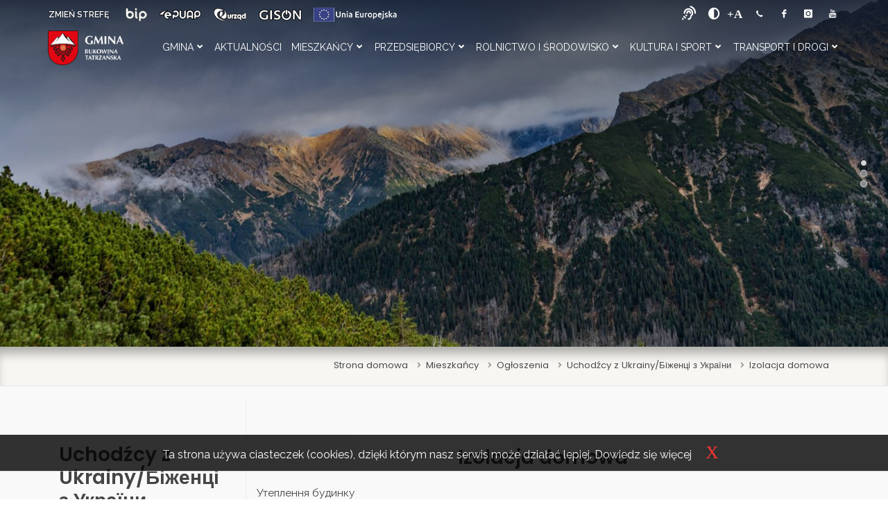

--- FILE ---
content_type: text/html; charset=UTF-8
request_url: https://ugbukowinatatrzanska.pl/mieszkaniec/mieszkancy/ogloszenia/uchodzcy-z-ukrainy/1591.html
body_size: 14035
content:
<!DOCTYPE html>
<html class="full" lang="pl">
<head>
    <meta charset="UTF-8">
    <meta http-equiv="X-UA-Compatible" content="IE=edge">
    <meta name="viewport" content="width=device-width, initial-scale=1">
    
    <title>Izolacja domowa</title>
    <meta property="og:site_name" content="Gmina Bukowina Tatrzańska">
<meta property="og:local" content="pl_PL">
<meta property="og:type" content="article">
<meta property="og:title" content="Izolacja domowa">
<meta property="og:description" content="Утеплення будинку
Ulotka -izolacja.pdf">
<meta name="csrf-param" content="_csrf-common">
<meta name="csrf-token" content="jcqT6_dgtV-QUo6o-o_PtHPiHn_CHdLdO0wTrXtPKZLvn-G5sw_yMKIZxpnXvJeMGJBLG5BXvZhoI3fpKCNLzQ==">

<link href="//maxcdn.bootstrapcdn.com/bootstrap/4.1.1/css/bootstrap.min.css" rel="stylesheet">
<link href="/css/pacep.min.css" rel="stylesheet">
<link href="/css/jquery.fancybox.min.css" rel="stylesheet">
<link href="https://fonts.googleapis.com/css?family=Poppins:300,400,500,600,700&amp;display=swap&amp;subset=latin-ext" rel="stylesheet">
<link href="https://fonts.googleapis.com/css?family=Raleway:100,200,300,400,500,600,700,800,900&amp;display=swap&amp;subset=latin-ext" rel="stylesheet">
<link href="https://pro.fontawesome.com/releases/v5.10.0/css/all.css" rel="stylesheet" integrity="sha384-AYmEC3Yw5cVb3ZcuHtOA93w35dYTsvhLPVnYs9eStHfGJvOvKxVfELGroGkvsg+p" crossorigin="anonymous">
<link href="/css/all.min.css" rel="stylesheet">
<link href="/css/theme-responsive.min.css" rel="stylesheet">
<link href="/css/settings.min.css" rel="stylesheet">
<script src="/js/pace.min.js"></script>	 <style>.hephaistos .tp-bullet{width:8px;height:8px;position:absolute;background:rgba(153,153,153,1);border:1px solid rgba(255,255,255,0.7);border-radius:50%;cursor:pointer;box-sizing:content-box;  box-shadow:0px 0px 2px 1px rgba(130,130,130,0.3)}.hephaistos .tp-bullet:hover,.hephaistos .tp-bullet.selected{background:rgba(255,255,255,1);  border-color:rgba(0,0,0,1)}</style>

	  <script>function setREVStartSize(e){
			try{ e.c=jQuery(e.c);var i=jQuery(window).width(),t=9999,r=0,n=0,l=0,f=0,s=0,h=0;
				if(e.responsiveLevels&&(jQuery.each(e.responsiveLevels,function(e,f){f>i&&(t=r=f,l=e),i>f&&f>r&&(r=f,n=e)}),t>r&&(l=n)),f=e.gridheight[l]||e.gridheight[0]||e.gridheight,s=e.gridwidth[l]||e.gridwidth[0]||e.gridwidth,h=i/s,h=h>1?1:h,f=Math.round(h*f),"fullscreen"==e.sliderLayout){var u=(e.c.width(),jQuery(window).height());if(void 0!=e.fullScreenOffsetContainer){var c=e.fullScreenOffsetContainer.split(",");if (c) jQuery.each(c,function(e,i){u=jQuery(i).length>0?u-jQuery(i).outerHeight(!0):u}),e.fullScreenOffset.split("%").length>1&&void 0!=e.fullScreenOffset&&e.fullScreenOffset.length>0?u-=jQuery(window).height()*parseInt(e.fullScreenOffset,0)/100:void 0!=e.fullScreenOffset&&e.fullScreenOffset.length>0&&(u-=parseInt(e.fullScreenOffset,0))}f=u}else void 0!=e.minHeight&&f<e.minHeight&&(f=e.minHeight);e.c.closest(".rev_slider_wrapper").css({height:f})
			}catch(d){console.log("Failure at Presize of Slider:"+d)}
		};</script>
<link rel="apple-touch-icon" sizes="57x57" href="/apple-icon-57x57.png">
<link rel="apple-touch-icon" sizes="60x60" href="/apple-icon-60x60.png">
<link rel="apple-touch-icon" sizes="72x72" href="/apple-icon-72x72.png">
<link rel="apple-touch-icon" sizes="76x76" href="/apple-icon-76x76.png">
<link rel="apple-touch-icon" sizes="114x114" href="/apple-icon-114x114.png">
<link rel="apple-touch-icon" sizes="120x120" href="/apple-icon-120x120.png">
<link rel="apple-touch-icon" sizes="144x144" href="/apple-icon-144x144.png">
<link rel="apple-touch-icon" sizes="152x152" href="/apple-icon-152x152.png">
<link rel="apple-touch-icon" sizes="180x180" href="/apple-icon-180x180.png">
<link rel="icon" type="image/png" sizes="192x192"  href="/android-icon-192x192.png">
<link rel="icon" type="image/png" sizes="32x32" href="/favicon-32x32.png">
<link rel="icon" type="image/png" sizes="96x96" href="/favicon-96x96.png">
<link rel="icon" type="image/png" sizes="16x16" href="/favicon-16x16.png">
<link rel="manifest" href="/manifest.json">
<meta name="msapplication-TileColor" content="#ffffff">
<meta name="msapplication-TileImage" content="/ms-icon-144x144.png">
<meta name="theme-color" content="#ffffff">

<!-- Google Analytics -->
<script>
(function(i,s,o,g,r,a,m){i['GoogleAnalyticsObject']=r;i[r]=i[r]||function(){
(i[r].q=i[r].q||[]).push(arguments)},i[r].l=1*new Date();a=s.createElement(o),
m=s.getElementsByTagName(o)[0];a.async=1;a.src=g;m.parentNode.insertBefore(a,m)
})(window,document,'script','//www.google-analytics.com/analytics.js','ga');

ga('create', 'UA-143929821-1', 'auto'); 
ga('send', 'pageview');
</script>
<!-- End Google Analytics -->

</head>
<body>

<h1 class="nagnad">Gmina Bukowina Tatrzańska - strefa mieszkańca</h1>



<header class="headerMenu header-transparent header-with-borders header-effect-shrink" data-plugin-options="{'stickyEnabled': true, 'stickyEnableOnBoxed': true,'stickyChangeLogo':true, 'stickyEnableOnMobile': true, 'stickyStartAt': 120}">
	<div class="header-body">
		<div class="header-top header-top-colored bg-niebieski">
			<div class="header-top-container container">
				<div class="header-row">
					<div class="header-column ikonki justify-content-start">
						<span class="align-items-center pr-4">
							<a title="ZMIEŃ STREFĘ" accesskey="t" href="/turysta" class="zmienstrefe" style="font-weight: 600; text-shadow: 0 0 2px black">
								ZMIEŃ STREFĘ
							</a>
						</span>
						<span class="align-items-center pr-3 d-none d-md-block">
							<a title="BIP" href="https://bip.malopolska.pl/ugbukowinatatrzanska" target="_blank">
								<img class="align-middle" src="/graphic/menu-wysuwane/bip.png" alt="BIP">
							</a>
						</span>
						<span class="align-items-center pr-3 d-none d-md-block">
							<a title="E-puap" href="https://epuap.gov.pl/wps/portal" target="_blank">
								<img class="align-middle" src="/graphic/menu-wysuwane/epuap.png" alt="E-puap">
							</a>
						</span>
						<span class="align-items-center pr-3 d-none d-md-block">
							<a title="E-urząd" href="https://eurzad.ugbt.pl" target="_blank">
								<img class="align-middle" src="/graphic/menu-wysuwane/eurzad.png" alt="E-urząd">
							</a>
						</span>

						<span class="align-items-center pr-3 d-none d-md-block">
							<a title="Geoportal" href="https://sip.gison.pl/bukowinatatrzanska" target="_blank">
								<img class="align-middle" src="/graphic/menu-wysuwane/geoportal.png" alt="Geoportal">
							</a>
						</span>
						<span class="align-items-center d-none d-md-block">
							<a title="UE" href="https://ugbukowinatatrzanska.pl/mieszkaniec/gmina/finanse-gminy/srodki-zewnetrzne--eu-">
								<img class="align-middle" src="/graphic/menu-wysuwane/ue.png" alt="UE">
							</a>
						</span>
					</div>
					<div class="header-column justify-content-end">
						<ul class="nav">
							<li class="accessibilityprzyciski sluchwzrok d-none d-md-block">
								<a href="https://tlumacz.migam.org/gmina_bukowina_tatrzanska"><i class="fas fa-assistive-listening-systems"><span class="brak">uzyskaj pomoc</span></i></a>
							</li>
							<li class="accessibilityprzyciski d-none d-md-block">
								<button id="accessibility-contrast" class="js-accessibility nav-link plusminus">
									<span>kontrast</span><br />
									<i class="fas fa-adjust"></i>
								</button>
							</li>
							<li class="accessibilityprzyciski d-none d-md-block">
								<button title="powiększ rozmiar pisma" id="accessibility-font" class="js-accessibility nav-link plusminus">
									<span>czcionka</span><br />
									<i class="fas fa-plus-square"></i>
								</button>
							</li>

													</ul>
						<div class="d-none d-md-block mb-0 mr--5">
							<a target="_blank" href="tel:+48182000870" class="social-icon si-borderless si-call si-small mb-0" title="telefon +48 18 200 08 70">
								<i class="si-icon-call"><span class="brak">+48 18 200 08 70</span></i>
								<i class="si-icon-call"></i>
							</a>
							<a target="_blank" href="https://www.facebook.com/GminaBukowinaTatrzanska/" class="social-icon si-borderless si-facebook si-small mb-0" title="Logo Facebook">
								<i class="si-icon-facebook"><span class="brak">facebook</span></i>
								<i class="si-icon-facebook"></i>
							</a>
							<a target="_blank" href="https://www.instagram.com/gminabukowina/" class="social-icon si-borderless si-instagram si-small mb-0" title="Logo instagram">
								<i class="si-icon-instagram"><span class="brak">instagram</span></i>
								<i class="si-icon-instagram"></i>
							</a>
							<a target="_blank" href="https://www.youtube.com/user/tvpodhale/search?query=bukowina+tatrzanska" class="social-icon si-borderless si-youtube si-small mb-0" title="Logo Youtube">
								<i class="si-icon-youtube"><span class="brak">youtube</span></i>
								<i class="si-icon-youtube"></i>
							</a>
						</div>
					</div>

				</div>
			</div>
		</div>
		<div class="header-container container">
				<div id="w0" class="header-row ">
<div class="header-column justify-content-start"><div class="header-logo"><a class="navbar-brand" href="/mieszkaniec"><img src="/graphic/logo.png" alt="Herb Gminy Bukowina Tatrzańska"></a></div></div>
<div class="header-column justify-content-end">
<div class="header-nav header-nav-light-dropdown">
<div class="header-nav-main header-nav-main-effect-1 header-nav-main-sub-effect-1">
<nav id="w0-collapse" class="collapse ">





<ul id="mainNav" class="nav flex-column flex-lg-row"><li class="dropdown nav-item"><a class="dropdown-toggle" href="/mieszkaniec/gmina" data-toggle="dropdown" data-display="static">Gmina</a><ul id="w2" class="dropdown-menu"><li class="dropdown-submenu" aria-expanded="false">
<a class="dropdown-item dropdown-toggle" href="/mieszkaniec/gmina/urzad-gminy" data-toggle="dropdown" data-display="static" aria-haspopup="true" aria-expanded="false" role="button">Urząd Gminy</a>
<ul id="w3" class="sub-menu dropdown-menu"><li><a class="dropdown-item" href="/mieszkaniec/gmina/urzad-gminy/zastepca-wojta" tabindex="-1">Zastępca Wójta</a></li>
<li><a class="dropdown-item" href="/mieszkaniec/gmina/urzad-gminy/sekretarz" tabindex="-1">Sekretarz</a></li>
<li><a class="dropdown-item" href="/mieszkaniec/gmina/urzad-gminy/skarbnik" tabindex="-1">Skarbnik</a></li>
<li><a class="dropdown-item" href="/mieszkaniec/gmina/urzad-gminy/struktura-urzedu" tabindex="-1">Struktura Urzędu</a></li>
<li><a class="dropdown-item" href="/mieszkaniec/gmina/urzad-gminy/usc" tabindex="-1">USC</a></li>
<li><a class="dropdown-item" href="/mieszkaniec/gmina/urzad-gminy/ochrona-danych-osobowych" tabindex="-1">Ochrona Danych Osobowych</a></li>
<li><a class="dropdown-item" href="/mieszkaniec/gmina/urzad-gminy/informacja-publiczna" tabindex="-1">Informacja Publiczna</a></li>
<li><a class="dropdown-item" href="/mieszkaniec/gmina/urzad-gminy/petycje" tabindex="-1">Petycje</a></li>
<li><a class="dropdown-item" href="/mieszkaniec/gmina/urzad-gminy/telefony-kontaktowe" tabindex="-1">Telefony kontaktowe</a></li></ul>
</li>
<li class="dropdown-submenu" aria-expanded="false">
<a class="dropdown-item dropdown-toggle" href="/mieszkaniec/gmina/wojt-gminy" data-toggle="dropdown" data-display="static" aria-haspopup="true" aria-expanded="false" role="button">Wójt Gminy</a>
<ul id="w4" class="sub-menu dropdown-menu"><li><a class="dropdown-item" href="/mieszkaniec/gmina/wojt-gminy/wojt-gminy" tabindex="-1">Wójt Gminy</a></li>
<li><a class="dropdown-item" href="/mieszkaniec/gmina/wojt-gminy/zarzadzenia" tabindex="-1">Zarządzenia</a></li>
<li><a class="dropdown-item" href="/mieszkaniec/gmina/wojt-gminy/raporty-i-sprawozdania" tabindex="-1">Raporty i sprawozdania</a></li>
<li><a class="dropdown-item" href="/mieszkaniec/gmina/wojt-gminy/honorowy-patronat-wojta" tabindex="-1">Honorowy Patronat Wójta</a></li>
<li><a class="dropdown-item" href="/mieszkaniec/gmina/wojt-gminy/poswiadczenie-podpisu" tabindex="-1">Poświadczenie Podpisu</a></li></ul>
</li>
<li class="dropdown-submenu" aria-expanded="false">
<a class="dropdown-item dropdown-toggle" href="/mieszkaniec/gmina/rada-gminy" data-toggle="dropdown" data-display="static" aria-haspopup="true" aria-expanded="false" role="button">Rada Gminy</a>
<ul id="w5" class="sub-menu dropdown-menu"><li><a class="dropdown-item" href="/mieszkaniec/gmina/rada-gminy/radni" tabindex="-1">Radni</a></li>
<li><a class="dropdown-item" href="/mieszkaniec/gmina/rada-gminy/komisje" tabindex="-1">Komisje</a></li>
<li><a class="dropdown-item" href="/mieszkaniec/gmina/rada-gminy/dyzury" tabindex="-1">Dyżury</a></li>
<li><a class="dropdown-item" href="/mieszkaniec/gmina/rada-gminy/sesje" tabindex="-1">Sesje</a></li>
<li><a class="dropdown-item" href="/mieszkaniec/gmina/rada-gminy/uchwaly" tabindex="-1">Uchwały</a></li>
<li><a class="dropdown-item" href="/mieszkaniec/gmina/rada-gminy/protokoly" tabindex="-1">Protokoły</a></li>
<li><a class="dropdown-item" href="/mieszkaniec/gmina/rada-gminy/imienny-wykaz-glosowania" tabindex="-1">Imienny wykaz głosowania</a></li>
<li><a class="dropdown-item" href="/mieszkaniec/gmina/rada-gminy/mlodziezowa-rada-gminy" tabindex="-1">Młodzieżowa Rada Gminy</a></li>
<li><a class="dropdown-item" href="/mieszkaniec/gmina/rada-gminy/gminy-partnerskie" tabindex="-1">Gminy Partnerskie</a></li>
<li><a class="dropdown-item" href="/mieszkaniec/gmina/rada-gminy/e-sesje" tabindex="-1">E-sesje</a></li></ul>
</li>
<li class="dropdown-submenu" aria-expanded="false">
<a class="dropdown-item dropdown-toggle" href="/mieszkaniec/gmina/finanse-gminy" data-toggle="dropdown" data-display="static" aria-haspopup="true" aria-expanded="false" role="button">Finanse Gminy</a>
<ul id="w6" class="sub-menu dropdown-menu"><li><a href="https://bip.malopolska.pl/ugbukowinatatrzanska,m,322164,sprawozdania-finansowe.html" target="_blank" tabindex="-1">Budżet Gminy</a></li>
<li><a class="dropdown-item" href="/mieszkaniec/gmina/finanse-gminy/srodki-zewnetrzne--eu-" tabindex="-1">Środki Zewnętrzne (EU)</a></li></ul>
</li>
<li class="dropdown-submenu" aria-expanded="false">
<a class="dropdown-item dropdown-toggle" href="/mieszkaniec/gmina/jednostki-organizacyjne" data-toggle="dropdown" data-display="static" aria-haspopup="true" aria-expanded="false" role="button">Jednostki Organizacyjne</a>
<ul id="w7" class="sub-menu dropdown-menu"><li><a class="dropdown-item" href="/mieszkaniec/gmina/jednostki-organizacyjne/gminny-zespol-oswiatowy" tabindex="-1">Gminny Zespół Oświatowy</a></li>
<li><a class="dropdown-item" href="/mieszkaniec/gmina/jednostki-organizacyjne/osrodek-pomocy-spolecznej" tabindex="-1">Ośrodek Pomocy Społecznej</a></li>
<li><a class="dropdown-item" href="/mieszkaniec/gmina/jednostki-organizacyjne/gminny-zaklad-komunalny" tabindex="-1">Gminny Zakład Komunalny</a></li>
<li><a href="http://gcris.bukowinatatrzanska.pl" target="_blank" tabindex="-1">Gminne Centrum Rekreacji i Sportu</a></li>
<li><a href="http://domludowy.pl" target="_blank" tabindex="-1">Bukowiańskie Centrum Kultury</a></li>
<li><a class="dropdown-item" href="/mieszkaniec/gmina/jednostki-organizacyjne/biblioteki-publiczne" tabindex="-1">Biblioteki Publiczne</a></li>
<li><a class="dropdown-item" href="/mieszkaniec/gmina/jednostki-organizacyjne/osrodki-zdrowia" tabindex="-1">Ośrodki Zdrowia</a></li></ul>
</li>
<li class="dropdown-submenu" aria-expanded="false">
<a class="dropdown-item dropdown-toggle" href="/mieszkaniec/gmina/solectwa" data-toggle="dropdown" data-display="static" aria-haspopup="true" aria-expanded="false" role="button">Sołectwa</a>
<ul id="w8" class="sub-menu dropdown-menu"><li><a class="dropdown-item" href="/mieszkaniec/gmina/solectwa/bukowina" tabindex="-1">Bukowina</a></li>
<li><a class="dropdown-item" href="/mieszkaniec/gmina/solectwa/bialka" tabindex="-1">Białka</a></li>
<li><a class="dropdown-item" href="/mieszkaniec/gmina/solectwa/brzegi" tabindex="-1">Brzegi</a></li>
<li><a class="dropdown-item" href="/mieszkaniec/gmina/solectwa/czarna-gora" tabindex="-1">Czarna Góra</a></li>
<li><a class="dropdown-item" href="/mieszkaniec/gmina/solectwa/gron" tabindex="-1">Groń</a></li>
<li><a class="dropdown-item" href="/mieszkaniec/gmina/solectwa/jurgow" tabindex="-1">Jurgów</a></li>
<li><a class="dropdown-item" href="/mieszkaniec/gmina/solectwa/lesnica" tabindex="-1">Leśnica</a></li>
<li><a class="dropdown-item" href="/mieszkaniec/gmina/solectwa/rzepiska" tabindex="-1">Rzepiska</a></li></ul>
</li>
<li class="dropdown-submenu" aria-expanded="false">
<a class="dropdown-item dropdown-toggle" href="/mieszkaniec/gmina/osp" data-toggle="dropdown" data-display="static" aria-haspopup="true" aria-expanded="false" role="button">OSP</a>
<ul id="w9" class="sub-menu dropdown-menu"><li><a href="http://osp.bukowinatatrzanska.pl" target="_blank" tabindex="-1">OSP Bukowina </a></li>
<li><a href="http://ospbialka.bukowinatatrzanska.pl" target="_blank" tabindex="-1">OSP Białka</a></li>
<li><a href="http://ospbrzegi.bukowinatatrzanska.pl" target="_blank" tabindex="-1">OSP Brzegi </a></li>
<li><a href="http://ospczarnagora.bukowinatatrzanska.pl" target="_blank" tabindex="-1">OSP Czarna Góra </a></li>
<li><a href="http://ospgronlesnica.bukowinatatrzanska.pl" target="_blank" tabindex="-1">OSP Groń-Leśnica </a></li>
<li><a href="http://ospjurgow.bukowinatatrzanska.pl" target="_blank" tabindex="-1">OSP Jurgów </a></li>
<li><a href="http://osprzepiska1.bukowinatatrzanska.pl" target="_blank" tabindex="-1">OSP Rzepiska I</a></li>
<li><a href="http://osprzepiska2.bukowinatatrzanska.pl" target="_blank" tabindex="-1">OSP Rzepiska II</a></li></ul>
</li>
<li class="dropdown-submenu" aria-expanded="false">
<a class="dropdown-item dropdown-toggle" href="/mieszkaniec/gmina/organizacje-pozarzadowe" data-toggle="dropdown" data-display="static" aria-haspopup="true" aria-expanded="false" role="button">Organizacje Pozarządowe</a>
<ul id="w10" class="sub-menu dropdown-menu"><li><a class="dropdown-item" href="/mieszkaniec/gmina/organizacje-pozarzadowe/aktualnosci" tabindex="-1">Aktualności</a></li>
<li><a class="dropdown-item" href="/mieszkaniec/gmina/organizacje-pozarzadowe/wspolpraca" tabindex="-1">Współpraca</a></li>
<li><a class="dropdown-item" href="/mieszkaniec/gmina/organizacje-pozarzadowe/uproszczone-oferty-realizacji-zadania" tabindex="-1">Uproszczone oferty realizacji zadania</a></li>
<li><a class="dropdown-item" href="/mieszkaniec/gmina/organizacje-pozarzadowe/otwarte-konkursy-ofert" tabindex="-1">Otwarte konkursy ofert</a></li>
<li><a class="dropdown-item" href="/mieszkaniec/gmina/organizacje-pozarzadowe/kola-gospodyn-wiejskich" tabindex="-1">Koła Gospodyń Wiejskich</a></li>
<li><a class="dropdown-item" href="/mieszkaniec/gmina/organizacje-pozarzadowe/stowarzyszenia" tabindex="-1">Stowarzyszenia</a></li>
<li><a class="dropdown-item" href="/mieszkaniec/gmina/organizacje-pozarzadowe/zwiazek-podhalan" tabindex="-1">Związek Podhalan</a></li>
<li><a class="dropdown-item" href="/mieszkaniec/gmina/organizacje-pozarzadowe/przewoznicy-morskie-oko" tabindex="-1">Przewoźnicy Morskie Oko</a></li>
<li><a class="dropdown-item" href="/mieszkaniec/gmina/organizacje-pozarzadowe/fundacje" tabindex="-1">Fundacje</a></li>
<li><a class="dropdown-item" href="/mieszkaniec/gmina/organizacje-pozarzadowe/kluby-sportowe" tabindex="-1">Kluby Sportowe</a></li></ul>
</li>
<li class="dropdown-submenu" aria-expanded="false">
<a class="dropdown-item dropdown-toggle" href="/mieszkaniec/gmina/szkoly" data-toggle="dropdown" data-display="static" aria-haspopup="true" aria-expanded="false" role="button">Szkoły</a>
<ul id="w11" class="sub-menu dropdown-menu"><li><a href="http://spbukowina.edu.pl" target="_blank" tabindex="-1">SP Bukowina Tatrzańska</a></li>
<li><a href="http://spbt.edu.pl" target="_blank" tabindex="-1">SP Białka Tatrzańska</a></li>
<li><a href="http://spbrzegi.edu.pl" target="_blank" tabindex="-1">SP Brzegi</a></li>
<li><a href="http://spczg1.edu.pl" target="_blank" tabindex="-1">SP Czarna Góra nr 1 </a></li>
<li><a href="http://spczg2.edu.pl" target="_blank" tabindex="-1">SP Czarna Góra nr 2 </a></li>
<li><a href="http://spjurgow.edu.pl" target="_blank" tabindex="-1">SP Jurgów </a></li>
<li><a href="http://splesnica.edu.pl" target="_blank" tabindex="-1">SP Leśnica Groń</a></li>
<li><a href="http://sprzep1.edu.pl" target="_blank" tabindex="-1">SP Rzepiska nr 1</a></li>
<li><a href="http://przedszkole.bukowinatatrzanska.pl" target="_blank" tabindex="-1">Przedszkole Publiczne</a></li>
<li><a class="dropdown-item" href="/mieszkaniec/gmina/szkoly/przedszkola-niepubliczne" tabindex="-1">Przedszkola Niepubliczne</a></li></ul>
</li>
<li class="dropdown-submenu" aria-expanded="false">
<a class="dropdown-item dropdown-toggle" href="/mieszkaniec/gmina/wybory" data-toggle="dropdown" data-display="static" aria-haspopup="true" aria-expanded="false" role="button">Wybory</a>
<ul id="w12" class="sub-menu dropdown-menu"><li><a class="dropdown-item" href="/mieszkaniec/gmina/wybory/rejestr-wyborcow" tabindex="-1">Rejestr wyborców</a></li>
<li><a class="dropdown-item" href="/mieszkaniec/gmina/wybory/wybory-samorzadowe" tabindex="-1">Wybory Samorządowe</a></li>
<li class="dropdown-submenu" aria-expanded="false">
<a class="dropdown-item dropdown-toggle" href="/mieszkaniec/gmina/wybory/wybory-prezydenckie" data-toggle="dropdown" data-display="static" aria-haspopup="true" aria-expanded="false" role="button">Wybory Prezydenckie</a>
<ul id="w13" class="sub-menu dropdown-menu"><li><a class="dropdown-item" href="/mieszkaniec/gmina/wybory/wybory-prezydenckie/wybory-prezydenckie-2020" tabindex="-1">Wybory Prezydenckie 2020</a></li>
<li><a class="dropdown-item" href="/mieszkaniec/gmina/wybory/wybory-prezydenckie/wybory-prezydenckie-2025" tabindex="-1">Wybory Prezydenckie 2025</a></li></ul>
</li>
<li><a class="dropdown-item" href="/mieszkaniec/gmina/wybory/wybory-do-sejmu-i-senatu-rp" tabindex="-1">Wybory do Sejmu i Senatu RP</a></li>
<li><a class="dropdown-item" href="/mieszkaniec/gmina/wybory/wybory-do-parlamentu-europejskiego" tabindex="-1">Wybory do Parlamentu Europejskiego</a></li>
<li><a class="dropdown-item" href="/mieszkaniec/gmina/wybory/wybory-soleckie" tabindex="-1">Wybory Sołeckie</a></li>
<li><a class="dropdown-item" href="/mieszkaniec/gmina/wybory/wybory-do-izb-rolniczych" tabindex="-1">Wybory do Izb Rolniczych</a></li>
<li><a class="dropdown-item" href="/mieszkaniec/gmina/wybory/referenda" tabindex="-1">Referenda</a></li></ul>
</li></ul></li>
<li class="nav-item"><a href="/mieszkaniec/aktualnosci">Aktualności</a></li>
<li class="dropdown nav-item"><a class="dropdown-toggle" href="/mieszkaniec/mieszkancy" data-toggle="dropdown" data-display="static">Mieszkańcy</a><ul id="w14" class="dropdown-menu"><li class="dropdown-submenu" aria-expanded="false">
<a class="dropdown-item dropdown-toggle" href="/mieszkaniec/mieszkancy/zdrowie-i-bezpieczenstwo" data-toggle="dropdown" data-display="static" aria-haspopup="true" aria-expanded="false" role="button">Zdrowie i Bezpieczeństwo</a>
<ul id="w15" class="sub-menu dropdown-menu"><li><a class="dropdown-item" href="/mieszkaniec/mieszkancy/zdrowie-i-bezpieczenstwo/osrodki-zdrowia" tabindex="-1">Ośrodki Zdrowia</a></li>
<li><a class="dropdown-item" href="/mieszkaniec/mieszkancy/zdrowie-i-bezpieczenstwo/przeciwdzialanie-uzaleznieniom" tabindex="-1">Przeciwdziałanie Uzależnieniom</a></li>
<li><a class="dropdown-item" href="/mieszkaniec/mieszkancy/zdrowie-i-bezpieczenstwo/komisariaty-policji" tabindex="-1">Komisariaty Policji</a></li>
<li><a class="dropdown-item" href="/mieszkaniec/mieszkancy/zdrowie-i-bezpieczenstwo/komisja-ds--alkoholowych" tabindex="-1">Komisja ds. Alkoholowych</a></li>
<li><a class="dropdown-item" href="/mieszkaniec/mieszkancy/zdrowie-i-bezpieczenstwo/zarzadzanie-kryzysowe" tabindex="-1">Zarządzanie Kryzysowe</a></li>
<li><a class="dropdown-item" href="/mieszkaniec/mieszkancy/zdrowie-i-bezpieczenstwo/kwalifikacje-wojskowe" tabindex="-1">Kwalifikacje Wojskowe</a></li>
<li><a class="dropdown-item" href="/mieszkaniec/mieszkancy/zdrowie-i-bezpieczenstwo/przeciwdzialanie-przemocy" tabindex="-1">Przeciwdziałanie Przemocy</a></li>
<li><a class="dropdown-item" href="/mieszkaniec/mieszkancy/zdrowie-i-bezpieczenstwo/imprezy-masowe" tabindex="-1">Imprezy Masowe</a></li>
<li><a class="dropdown-item" href="/mieszkaniec/mieszkancy/zdrowie-i-bezpieczenstwo/dystrybucja-jodku-potasu" tabindex="-1">Dystrybucja jodku potasu</a></li>
<li><a class="dropdown-item" href="/file/get/MIESZKANCY/Zdrowie_i_bezpieczenstwo/Europejski%20Dzie%C5%84%20Przeciwdzia%C5%82ania%20W%C5%82amaniom%20do%20Dom%C3%B3w.pdf" tabindex="-1">Bezpieczeństwo Mieszkańca</a></li></ul>
</li>
<li class="dropdown-submenu" aria-expanded="false">
<a class="dropdown-item dropdown-toggle" href="/mieszkaniec/mieszkancy/rodzina-i-swiadczenia" data-toggle="dropdown" data-display="static" aria-haspopup="true" aria-expanded="false" role="button">Rodzina i Świadczenia</a>
<ul id="w16" class="sub-menu dropdown-menu"><li><a class="dropdown-item" href="/mieszkaniec/mieszkancy/rodzina-i-swiadczenia/urodzenia" tabindex="-1">Urodzenia</a></li>
<li><a class="dropdown-item" href="/mieszkaniec/mieszkancy/rodzina-i-swiadczenia/meldunek" tabindex="-1">Meldunek</a></li>
<li><a class="dropdown-item" href="/mieszkaniec/mieszkancy/rodzina-i-swiadczenia/malzenstwo" tabindex="-1">Małżeństwo</a></li>
<li><a class="dropdown-item" href="/mieszkaniec/mieszkancy/rodzina-i-swiadczenia/zgon" tabindex="-1">Zgon</a></li>
<li><a class="dropdown-item" href="/mieszkaniec/mieszkancy/rodzina-i-swiadczenia/dowody-osobiste" tabindex="-1">Dowody Osobiste</a></li>
<li><a class="dropdown-item" href="/mieszkaniec/mieszkancy/rodzina-i-swiadczenia/swiadczenia-rodzinne-i-zasilki" tabindex="-1">Świadczenia Rodzinne i Zasiłki</a></li>
<li><a class="dropdown-item" href="/mieszkaniec/mieszkancy/rodzina-i-swiadczenia/gminny-zasob-mieszkaniowy" tabindex="-1">Gminny Zasób Mieszkaniowy</a></li>
<li><a class="dropdown-item" href="/mieszkaniec/mieszkancy/rodzina-i-swiadczenia/komisja-mieszkaniowa" tabindex="-1">Komisja Mieszkaniowa</a></li>
<li><a class="dropdown-item" href="/mieszkaniec/mieszkancy/rodzina-i-swiadczenia/poswiadczenie-podpisu" tabindex="-1">Poświadczenie Podpisu</a></li>
<li><a class="dropdown-item" href="/mieszkaniec/mieszkancy/rodzina-i-swiadczenia/niepelnosprawni" tabindex="-1">Niepełnosprawni</a></li>
<li><a class="dropdown-item" href="/mieszkaniec/mieszkancy/rodzina-i-swiadczenia/karta-duzej-rodziny" tabindex="-1">Karta Dużej Rodziny</a></li>
<li><a class="dropdown-item" href="/mieszkaniec/mieszkancy/rodzina-i-swiadczenia/dodatek-oslonowy" tabindex="-1">Dodatek Osłonowy</a></li></ul>
</li>
<li><a class="dropdown-item" href="/mieszkaniec/mieszkancy/urzad-stanu-cywilnego" tabindex="-1">Urząd Stanu Cywilnego</a></li>
<li class="dropdown-submenu" aria-expanded="false">
<a class="dropdown-item dropdown-toggle" href="/mieszkaniec/mieszkancy/budownictwo-i-nieruchomosci" data-toggle="dropdown" data-display="static" aria-haspopup="true" aria-expanded="false" role="button">Budownictwo i Nieruchomości</a>
<ul id="w17" class="sub-menu dropdown-menu"><li><a class="dropdown-item" href="/mieszkaniec/mieszkancy/budownictwo-i-nieruchomosci/nieruchomosci" tabindex="-1">Nieruchomości</a></li>
<li><a class="dropdown-item" href="/mieszkaniec/mieszkancy/budownictwo-i-nieruchomosci/geodezja" tabindex="-1">Geodezja</a></li>
<li><a class="dropdown-item" href="/mieszkaniec/mieszkancy/budownictwo-i-nieruchomosci/drogi-gminne" tabindex="-1">Drogi Gminne</a></li>
<li><a href="http://sip.gison.pl/bukowinatatrzanska" target="_blank" tabindex="-1">Geoportal</a></li>
<li><a class="dropdown-item" href="/mieszkaniec/mieszkancy/budownictwo-i-nieruchomosci/srodowisko" tabindex="-1">Środowisko</a></li>
<li><a class="dropdown-item" href="/mieszkaniec/mieszkancy/budownictwo-i-nieruchomosci/budownictwo-i-planowanie-przestrzenne" tabindex="-1">Budownictwo i Planowanie Przestrzenne</a></li>
<li><a class="dropdown-item" href="/mieszkaniec/mieszkancy/budownictwo-i-nieruchomosci/potwierdzenie-umowy-dzierzawy" tabindex="-1">Potwierdzenie umowy dzierżawy</a></li></ul>
</li>
<li class="dropdown-submenu" aria-expanded="false">
<a class="dropdown-item dropdown-toggle" href="/mieszkaniec/mieszkancy/podatki-i-oplaty" data-toggle="dropdown" data-display="static" aria-haspopup="true" aria-expanded="false" role="button">Podatki i Opłaty</a>
<ul id="w18" class="sub-menu dropdown-menu"><li><a class="dropdown-item" href="/mieszkaniec/mieszkancy/podatki-i-oplaty/podatki" tabindex="-1">Podatki</a></li>
<li><a class="dropdown-item" href="/mieszkaniec/mieszkancy/podatki-i-oplaty/potwierdzenie-umowy-dzierzawy" tabindex="-1">Potwierdzenie umowy dzierżawy </a></li>
<li><a class="dropdown-item" href="/mieszkaniec/mieszkancy/podatki-i-oplaty/odpady" tabindex="-1">Odpady</a></li>
<li><a class="dropdown-item" href="/mieszkaniec/mieszkancy/podatki-i-oplaty/oplata-miejscowa" tabindex="-1">Opłata Miejscowa</a></li>
<li><a class="dropdown-item" href="/mieszkaniec/mieszkancy/podatki-i-oplaty/kanalizacja" tabindex="-1">Kanalizacja</a></li>
<li><a class="dropdown-item" href="/mieszkaniec/mieszkancy/podatki-i-oplaty/oplaty-od-obiektow-sportowych" tabindex="-1">Opłaty od Obiektów Sportowych</a></li>
<li><a class="dropdown-item" href="/mieszkaniec/mieszkancy/podatki-i-oplaty/oplata-targowa" tabindex="-1">Opłata Targowa</a></li></ul>
</li>
<li class="dropdown-submenu" aria-expanded="false">
<a class="dropdown-item dropdown-toggle" href="/mieszkaniec/mieszkancy/e-urzad" data-toggle="dropdown" data-display="static" aria-haspopup="true" aria-expanded="false" role="button">E-urząd</a>
<ul id="w19" class="sub-menu dropdown-menu"><li><a class="dropdown-item" href="/mieszkaniec/mieszkancy/e-urzad/zaloz-konto-e-urzad" tabindex="-1">Załóż konto e-urząd</a></li>
<li><a class="dropdown-item" href="/mieszkaniec/mieszkancy/e-urzad/e-puap" tabindex="-1">e-puap</a></li>
<li><a class="dropdown-item" href="/mieszkaniec/mieszkancy/e-urzad/e-urzad" tabindex="-1">e-urząd</a></li>
<li><a class="dropdown-item" href="/mieszkaniec/mieszkancy/e-urzad/e-deklaracje" tabindex="-1">e-deklaracje</a></li>
<li><a class="dropdown-item" href="/mieszkaniec/mieszkancy/e-urzad/wnioski-500-" tabindex="-1">wnioski 500+</a></li>
<li><a class="dropdown-item" href="https://ugbukowinatatrzanska.pl/mieszkaniec/mieszkancy/rodzina-i-swiadczenia/dodatek-oslonowy" tabindex="-1">Dodatek Osłonowy</a></li></ul>
</li>
<li class="dropdown-submenu" aria-expanded="false">
<a class="dropdown-item dropdown-toggle" href="/mieszkaniec/mieszkancy/ogloszenia" data-toggle="dropdown" data-display="static" aria-haspopup="true" aria-expanded="false" role="button">Ogłoszenia</a>
<ul id="w20" class="sub-menu dropdown-menu"><li><a class="dropdown-item" href="/mieszkaniec/mieszkancy/ogloszenia/gminne-realizacje" tabindex="-1">Gminne realizacje</a></li>
<li><a class="dropdown-item" href="/mieszkaniec/mieszkancy/ogloszenia/wykonane-inwestycje" tabindex="-1">Wykonane inwestycje</a></li>
<li><a class="dropdown-item" href="/mieszkaniec/mieszkancy/ogloszenia/uchodzcy-z-ukrainy" tabindex="-1">Uchodźcy z Ukrainy/Біженці з України</a></li></ul>
</li></ul></li>
<li class="dropdown nav-item"><a class="dropdown-toggle" href="/mieszkaniec/przedsiebiorcy" data-toggle="dropdown" data-display="static">Przedsiębiorcy</a><ul id="w21" class="dropdown-menu"><li><a class="dropdown-item" href="/mieszkaniec/przedsiebiorcy/pomoc-przedsiebiorcom-covid-19" tabindex="-1">Pomoc przedsiębiorcom COVID-19</a></li>
<li><a class="dropdown-item" href="/mieszkaniec/przedsiebiorcy/konferencja-polska-zima-razem" tabindex="-1">Konferencja Polska Zima Razem</a></li>
<li class="dropdown-submenu" aria-expanded="false">
<a class="dropdown-item dropdown-toggle" href="/mieszkaniec/przedsiebiorcy/podatki--oplaty--inne" data-toggle="dropdown" data-display="static" aria-haspopup="true" aria-expanded="false" role="button">Podatki, Opłaty, Inne</a>
<ul id="w22" class="sub-menu dropdown-menu"><li><a class="dropdown-item" href="/mieszkaniec/przedsiebiorcy/podatki--oplaty--inne/ewidencja-dzialalnosci-gospodarczej" tabindex="-1">Ewidencja Działalności Gospodarczej</a></li>
<li><a class="dropdown-item" href="/mieszkaniec/przedsiebiorcy/podatki--oplaty--inne/zezwolenia-na-alkohol" tabindex="-1">Zezwolenia na alkohol</a></li>
<li><a class="dropdown-item" href="/mieszkaniec/przedsiebiorcy/podatki--oplaty--inne/podatki" tabindex="-1">Podatki</a></li>
<li><a class="dropdown-item" href="/mieszkaniec/przedsiebiorcy/podatki--oplaty--inne/deminimis" tabindex="-1">Deminimis</a></li>
<li><a class="dropdown-item" href="/mieszkaniec/przedsiebiorcy/podatki--oplaty--inne/licencje-taxi" tabindex="-1">Licencje TAXI</a></li>
<li><a class="dropdown-item" href="/mieszkaniec/przedsiebiorcy/podatki--oplaty--inne/zezwolenia-bus" tabindex="-1">Zezwolenia BUS</a></li>
<li><a class="dropdown-item" href="/mieszkaniec/przedsiebiorcy/podatki--oplaty--inne/oplata-targowa" tabindex="-1">Opłata Targowa</a></li>
<li><a class="dropdown-item" href="/mieszkaniec/przedsiebiorcy/podatki--oplaty--inne/oplata-miejscowa" tabindex="-1">Opłata Miejscowa</a></li>
<li><a class="dropdown-item" href="/mieszkaniec/przedsiebiorcy/podatki--oplaty--inne/srodowisko" tabindex="-1">Środowisko</a></li>
<li><a class="dropdown-item" href="/mieszkaniec/przedsiebiorcy/podatki--oplaty--inne/imprezy-masowe" tabindex="-1">Imprezy Masowe</a></li>
<li><a class="dropdown-item" href="/mieszkaniec/przedsiebiorcy/podatki--oplaty--inne/honorowy-patronat-wojta-1" tabindex="-1">Honorowy Patronat Wójta</a></li></ul>
</li>
<li class="dropdown-submenu" aria-expanded="false">
<a class="dropdown-item dropdown-toggle" href="/mieszkaniec/przedsiebiorcy/urzedy" data-toggle="dropdown" data-display="static" aria-haspopup="true" aria-expanded="false" role="button">Urzędy</a>
<ul id="w23" class="sub-menu dropdown-menu"><li><a href="https://www.bip.gov.pl/" target="_blank" tabindex="-1">BIP</a></li>
<li><a href="https://stat.gov.pl/" target="_blank" tabindex="-1">GUS</a></li>
<li><a href="https://www.zus.pl/" target="_blank" tabindex="-1">ZUS</a></li>
<li><a href="https://www.podatki.gov.pl" target="_blank" tabindex="-1">US</a></li>
<li><a class="dropdown-item" href="/mieszkaniec/przedsiebiorcy/urzedy/poradnik" tabindex="-1">Poradnik</a></li></ul>
</li>
<li class="dropdown-submenu" aria-expanded="false">
<a class="dropdown-item dropdown-toggle" href="/mieszkaniec/przedsiebiorcy/infrastruktura" data-toggle="dropdown" data-display="static" aria-haspopup="true" aria-expanded="false" role="button">Infrastruktura</a>
<ul id="w24" class="sub-menu dropdown-menu"><li><a class="dropdown-item" href="/mieszkaniec/przedsiebiorcy/infrastruktura/budownictwo-i-planowanie-przestrzenne" tabindex="-1">Budownictwo i Planowanie Przestrzenne</a></li>
<li><a class="dropdown-item" href="/mieszkaniec/przedsiebiorcy/infrastruktura/drogi" tabindex="-1">Drogi</a></li>
<li><a class="dropdown-item" href="/mieszkaniec/przedsiebiorcy/infrastruktura/geodezja" tabindex="-1">Geodezja</a></li>
<li><a class="dropdown-item" href="/mieszkaniec/przedsiebiorcy/infrastruktura/nieruchomosci" tabindex="-1">Nieruchomości</a></li></ul>
</li>
<li class="dropdown-submenu" aria-expanded="false">
<a class="dropdown-item dropdown-toggle" href="/mieszkaniec/przedsiebiorcy/zamowienia-publiczne" data-toggle="dropdown" data-display="static" aria-haspopup="true" aria-expanded="false" role="button">Zamówienia publiczne</a>
<ul id="w25" class="sub-menu dropdown-menu"><li class="dropdown-submenu" aria-expanded="false">
<a class="dropdown-item dropdown-toggle" href="/mieszkaniec/przedsiebiorcy/zamowienia-publiczne/zamowienia-publiczne-2020" data-toggle="dropdown" data-display="static" aria-haspopup="true" aria-expanded="false" role="button">Zamówienia publiczne 2020</a>
<ul id="w26" class="sub-menu dropdown-menu"><li><a class="dropdown-item" href="/mieszkaniec/przedsiebiorcy/zamowienia-publiczne/zamowienia-publiczne-2020/plan-zamowien-publicznych" tabindex="-1">Plan zamówień publicznych</a></li>
<li><a class="dropdown-item" href="/mieszkaniec/przedsiebiorcy/zamowienia-publiczne/zamowienia-publiczne-2020/zamowienia-publiczne-o-wartosci-powyzej-30-tys--euro" tabindex="-1">Zamówienia publiczne o wartości powyżej 30 tys. euro</a></li>
<li><a class="dropdown-item" href="/mieszkaniec/przedsiebiorcy/zamowienia-publiczne/zamowienia-publiczne-2020/zamowienia-publiczne-o-wartosci-ponizej-30-tys--euro" tabindex="-1">Zamówienia publiczne o wartości poniżej 30 tys. euro</a></li></ul>
</li>
<li class="dropdown-submenu" aria-expanded="false">
<a class="dropdown-item dropdown-toggle" href="/mieszkaniec/przedsiebiorcy/zamowienia-publiczne/zamowienia-publiczne-2021" data-toggle="dropdown" data-display="static" aria-haspopup="true" aria-expanded="false" role="button">Zamówienia publiczne 2021</a>
<ul id="w27" class="sub-menu dropdown-menu"><li><a class="dropdown-item" href="/mieszkaniec/przedsiebiorcy/zamowienia-publiczne/zamowienia-publiczne-2021/plan-zamowien-publicznych" tabindex="-1">Plan zamówień publicznych</a></li>
<li><a class="dropdown-item" href="/mieszkaniec/przedsiebiorcy/zamowienia-publiczne/zamowienia-publiczne-2021/zamowienia-publiczne-o-wartosci-powyzej-130-tys--zl" tabindex="-1">Zamówienia publiczne o wartości powyżej 130 tys. zł</a></li>
<li><a class="dropdown-item" href="/mieszkaniec/przedsiebiorcy/zamowienia-publiczne/zamowienia-publiczne-2021/zamowienia-publiczne-o-wartosci-ponizej-130-tys--zl" tabindex="-1">Zamówienia publiczne o wartości poniżej 130 tys. zł</a></li></ul>
</li>
<li class="dropdown-submenu" aria-expanded="false">
<a class="dropdown-item dropdown-toggle" href="/mieszkaniec/przedsiebiorcy/zamowienia-publiczne/zamowienia-publiczne-2022" data-toggle="dropdown" data-display="static" aria-haspopup="true" aria-expanded="false" role="button">Zamówienia publiczne 2022</a>
<ul id="w28" class="sub-menu dropdown-menu"><li><a class="dropdown-item" href="/mieszkaniec/przedsiebiorcy/zamowienia-publiczne/zamowienia-publiczne-2022/plan-zamowien-publicznych" tabindex="-1">Plan zamówień publicznych</a></li>
<li><a class="dropdown-item" href="/mieszkaniec/przedsiebiorcy/zamowienia-publiczne/zamowienia-publiczne-2022/zamowienia-publiczne-o-wartosci-powyzej-130-tys--zl" tabindex="-1">Zamówienia publiczne o wartości powyżej 130 tys. zł</a></li>
<li><a class="dropdown-item" href="/mieszkaniec/przedsiebiorcy/zamowienia-publiczne/zamowienia-publiczne-2022/zamowienia-publiczne-o-wartosci-ponizej-130-tys--zl" tabindex="-1">Zamówienia publiczne o wartości poniżej 130 tys. zł</a></li></ul>
</li>
<li class="dropdown-submenu" aria-expanded="false">
<a class="dropdown-item dropdown-toggle" href="/mieszkaniec/przedsiebiorcy/zamowienia-publiczne/zamowienia-publiczne-2023" data-toggle="dropdown" data-display="static" aria-haspopup="true" aria-expanded="false" role="button">Zamówienia publiczne 2023</a>
<ul id="w29" class="sub-menu dropdown-menu"><li><a class="dropdown-item" href="/mieszkaniec/przedsiebiorcy/zamowienia-publiczne/zamowienia-publiczne-2023/plan-zamowien-publicznych" tabindex="-1">Plan zamówień publicznych</a></li>
<li><a class="dropdown-item" href="/mieszkaniec/przedsiebiorcy/zamowienia-publiczne/zamowienia-publiczne-2023/zamowienia-publiczne-o-wartosci-powyzej-130-tys--zl-" tabindex="-1">Zamówienia publiczne o wartości powyżej 130 tys. zł.</a></li>
<li><a class="dropdown-item" href="/mieszkaniec/przedsiebiorcy/zamowienia-publiczne/zamowienia-publiczne-2023/zamowienia-publiczne-o-wartosci-ponizej-130-tys--zl-" tabindex="-1">Zamówienia publiczne o wartości poniżej 130 tys. zł.</a></li>
<li><a class="dropdown-item" href="/mieszkaniec/przedsiebiorcy/zamowienia-publiczne/zamowienia-publiczne-2023/konkursy" tabindex="-1">Konkursy</a></li></ul>
</li>
<li class="dropdown-submenu" aria-expanded="false">
<a class="dropdown-item dropdown-toggle" href="/mieszkaniec/przedsiebiorcy/zamowienia-publiczne/zamowienia-publiczne-2024" data-toggle="dropdown" data-display="static" aria-haspopup="true" aria-expanded="false" role="button">Zamówienia publiczne 2024</a>
<ul id="w30" class="sub-menu dropdown-menu"><li><a class="dropdown-item" href="/mieszkaniec/przedsiebiorcy/zamowienia-publiczne/zamowienia-publiczne-2024/plan-zamowien-publicznych" tabindex="-1">Plan zamówień publicznych</a></li>
<li><a class="dropdown-item" href="/mieszkaniec/przedsiebiorcy/zamowienia-publiczne/zamowienia-publiczne-2024/zamowienia-publiczne-o-wartosci-powyzej-130-tys--zl" tabindex="-1">Zamówienia publiczne o wartości powyżej 130 tys. zł</a></li>
<li><a class="dropdown-item" href="/mieszkaniec/przedsiebiorcy/zamowienia-publiczne/zamowienia-publiczne-2024/zamowienia-publiczne-o-wartosci-ponizej-130-tys--zl" tabindex="-1">Zamówienia publiczne o wartości poniżej 130 tys. zł</a></li></ul>
</li>
<li class="dropdown-submenu" aria-expanded="false">
<a class="dropdown-item dropdown-toggle" href="/mieszkaniec/przedsiebiorcy/zamowienia-publiczne/zamowienia-publiczne-2025" data-toggle="dropdown" data-display="static" aria-haspopup="true" aria-expanded="false" role="button">Zamówienia publiczne 2025</a>
<ul id="w31" class="sub-menu dropdown-menu"><li><a class="dropdown-item" href="/mieszkaniec/przedsiebiorcy/zamowienia-publiczne/zamowienia-publiczne-2025/plan-zamowien-publicznych" tabindex="-1">Plan zamówień publicznych</a></li>
<li><a class="dropdown-item" href="/mieszkaniec/przedsiebiorcy/zamowienia-publiczne/zamowienia-publiczne-2025/zamowienia-publiczne-o-wartosci-powyzej-130-tys--zl-" tabindex="-1">Zamówienia publiczne o wartości powyżej 130 tys. zł.</a></li>
<li><a class="dropdown-item" href="/mieszkaniec/przedsiebiorcy/zamowienia-publiczne/zamowienia-publiczne-2025/zamowienia-publiczne-o-wartosci-ponizej-130-tys--zl-" tabindex="-1">Zamówienia publiczne o wartości poniżej 130 tys. zł.</a></li></ul>
</li>
<li class="dropdown-submenu" aria-expanded="false">
<a class="dropdown-item dropdown-toggle" href="/mieszkaniec/przedsiebiorcy/zamowienia-publiczne/zamowienia-publiczne-2026" data-toggle="dropdown" data-display="static" aria-haspopup="true" aria-expanded="false" role="button">Zamówienia publiczne 2026</a>
<ul id="w32" class="sub-menu dropdown-menu"><li><a class="dropdown-item" href="/mieszkaniec/przedsiebiorcy/zamowienia-publiczne/zamowienia-publiczne-2026/plan-zamowien-publicznych" tabindex="-1">Plan zamówień publicznych</a></li>
<li><a class="dropdown-item" href="/mieszkaniec/przedsiebiorcy/zamowienia-publiczne/zamowienia-publiczne-2026/zamowienia-publiczne-o-wartosci-powyzej-170-tys--zl" tabindex="-1">Zamówienia publiczne o wartości powyżej 170 tys. zł</a></li>
<li><a class="dropdown-item" href="/mieszkaniec/przedsiebiorcy/zamowienia-publiczne/zamowienia-publiczne-2026/zamowienia-publiczne-o-wartosci-ponizej-170-tys--zl" tabindex="-1">Zamówienia publiczne o wartości poniżej 170 tys. zł</a></li></ul>
</li></ul>
</li>
<li><a class="dropdown-item" href="/mieszkaniec/przedsiebiorcy/ochrona-danych-osobowych---poradnik" tabindex="-1">Ochrona danych osobowych – PORADNIK</a></li></ul></li>
<li class="dropdown nav-item"><a class="dropdown-toggle" href="/mieszkaniec/rolnictwo-i-srodowisko" data-toggle="dropdown" data-display="static">Rolnictwo i Środowisko</a><ul id="w33" class="dropdown-menu"><li><a class="dropdown-item" href="/mieszkaniec/rolnictwo-i-srodowisko/zwrot-akcyzy" tabindex="-1">Zwrot akcyzy</a></li>
<li><a class="dropdown-item" href="/mieszkaniec/rolnictwo-i-srodowisko/odpady" tabindex="-1">Odpady</a></li>
<li class="dropdown-submenu" aria-expanded="false">
<a class="dropdown-item dropdown-toggle" href="/mieszkaniec/rolnictwo-i-srodowisko/ekodoradca" data-toggle="dropdown" data-display="static" aria-haspopup="true" aria-expanded="false" role="button">EkoDoradca</a>
<ul id="w34" class="sub-menu dropdown-menu"><li><a class="dropdown-item" href="/mieszkaniec/rolnictwo-i-srodowisko/ekodoradca/ekodoradca---informacje" tabindex="-1">Ekodoradca – informacje</a></li>
<li><a class="dropdown-item" href="/mieszkaniec/rolnictwo-i-srodowisko/ekodoradca/jakosc-powietrza---powiadomienia" tabindex="-1">Jakość powietrza – powiadomienia</a></li></ul>
</li>
<li><a class="dropdown-item" href="/mieszkaniec/rolnictwo-i-srodowisko/kanalizacja" tabindex="-1">Kanalizacja</a></li>
<li><a class="dropdown-item" href="/mieszkaniec/rolnictwo-i-srodowisko/wycinka-drzew" tabindex="-1">Wycinka Drzew</a></li>
<li><a class="dropdown-item" href="/mieszkaniec/rolnictwo-i-srodowisko/akty-wlasnosci-ziemi" tabindex="-1">Akty Własności Ziemi</a></li>
<li><a class="dropdown-item" href="/mieszkaniec/rolnictwo-i-srodowisko/nieruchomosci" tabindex="-1">Nieruchomości</a></li>
<li><a class="dropdown-item" href="/mieszkaniec/rolnictwo-i-srodowisko/srodowisko" tabindex="-1">Środowisko</a></li>
<li><a class="dropdown-item" href="/mieszkaniec/rolnictwo-i-srodowisko/poswiadczenie-podpisu" tabindex="-1">Poświadczenie Podpisu</a></li>
<li><a class="dropdown-item" href="/mieszkaniec/rolnictwo-i-srodowisko/udokumentowanie-pracy-w-gospodarstwie-rolnym" tabindex="-1">Udokumentowanie pracy w gospodarstwie rolnym</a></li>
<li><a class="dropdown-item" href="/mieszkaniec/rolnictwo-i-srodowisko/oplata-targowa" tabindex="-1">Opłata Targowa</a></li>
<li><a class="dropdown-item" href="/mieszkaniec/rolnictwo-i-srodowisko/stan-powietrza-pogoda" tabindex="-1">Stan powietrza - Pogoda</a></li>
<li><a class="dropdown-item" href="/mieszkaniec/rolnictwo-i-srodowisko/rolnik-cie-nakarmi" tabindex="-1">Rolnik Cię Nakarmi</a></li>
<li><a class="dropdown-item" href="/mieszkaniec/rolnictwo-i-srodowisko/powszechny-spis-rolny" tabindex="-1">Powszechny Spis Rolny</a></li>
<li><a class="dropdown-item" href="/mieszkaniec/rolnictwo-i-srodowisko/azbest" tabindex="-1">Azbest</a></li>
<li><a class="dropdown-item" href="/mieszkaniec/rolnictwo-i-srodowisko/igo-barszcz-sosnowskiego" tabindex="-1">IGO/Barszcz Sosnowskiego</a></li>
<li><a class="dropdown-item" href="/mieszkaniec/rolnictwo-i-srodowisko/preferencyjna-sprzedaz-paliwa-stalego" tabindex="-1">Preferencyjna sprzedaż paliwa stałego</a></li></ul></li>
<li class="dropdown nav-item"><a class="dropdown-toggle" href="/mieszkaniec/kultura-i-sport" data-toggle="dropdown" data-display="static">Kultura i Sport</a><ul id="w35" class="dropdown-menu"><li><a href="http://domludowy.pl/" target="_blank" tabindex="-1">BCK Dom Ludowy</a></li>
<li><a class="dropdown-item" href="/mieszkaniec/kultura-i-sport/biblioteki" tabindex="-1">Biblioteki</a></li>
<li><a class="dropdown-item" href="/mieszkaniec/kultura-i-sport/zawody-i-obozy-sportowe" tabindex="-1">Zawody i obozy sportowe</a></li>
<li><a class="dropdown-item" href="/mieszkaniec/kultura-i-sport/otwarte-strefy-aktywnosci" tabindex="-1">Otwarte Strefy Aktywności</a></li>
<li><a class="dropdown-item" href="/mieszkaniec/kultura-i-sport/kluby-sportowe" tabindex="-1">Kluby Sportowe</a></li>
<li><a class="dropdown-item" href="/mieszkaniec/kultura-i-sport/gminne-centrum-rekreacji-i-sportu" tabindex="-1">Gminne Centrum Rekreacji i Sportu</a></li>
<li><a class="dropdown-item" href="/mieszkaniec/kultura-i-sport/stacje-narciarskie" tabindex="-1">Stacje Narciarskie</a></li>
<li><a class="dropdown-item" href="/mieszkaniec/kultura-i-sport/sciezki-rowerowe" tabindex="-1">Ścieżki Rowerowe</a></li>
<li><a class="dropdown-item" href="/mieszkaniec/kultura-i-sport/baseny-termalne" tabindex="-1">Baseny Termalne</a></li>
<li><a class="dropdown-item" href="/mieszkaniec/kultura-i-sport/wypozyczalnie-sprzetu" tabindex="-1">Wypożyczalnie sprzętu</a></li>
<li><a class="dropdown-item" href="/mieszkaniec/kultura-i-sport/przewodnicy-tatrzanscy" tabindex="-1">Przewodnicy Tatrzańscy</a></li>
<li><a class="dropdown-item" href="/mieszkaniec/kultura-i-sport/honorowy-patronat-wojta-2" tabindex="-1">Honorowy Patronat Wójta</a></li>
<li><a class="dropdown-item" href="/mieszkaniec/kultura-i-sport/imprezy-masowe" tabindex="-1">Imprezy Masowe</a></li>
<li><a href="http://domludowy.pl/dzialalnosc-bck/szkola-ginacych-zawodow/aktualnosci" target="_blank" tabindex="-1">Szkoła Ginących Zawodów</a></li>
<li><a class="dropdown-item" href="/mieszkaniec/kultura-i-sport/nagroda-wojta-za-osiagniecia-sportowe" tabindex="-1">Nagroda Wójta za osiągnięcia sportowe</a></li></ul></li>
<li class="dropdown nav-item"><a class="dropdown-toggle" href="/mieszkaniec/transport-i-drogi" data-toggle="dropdown" data-display="static">Transport i Drogi</a><ul id="w36" class="dropdown-menu"><li class="dropdown-submenu" aria-expanded="false">
<a class="dropdown-item dropdown-toggle" href="/mieszkaniec/transport-i-drogi/drogi" data-toggle="dropdown" data-display="static" aria-haspopup="true" aria-expanded="false" role="button">Drogi</a>
<ul id="w37" class="sub-menu dropdown-menu"><li><a class="dropdown-item" href="/mieszkaniec/transport-i-drogi/drogi/wnioski" tabindex="-1">Wnioski</a></li>
<li><a class="dropdown-item" href="/mieszkaniec/transport-i-drogi/drogi/aktualnosci" tabindex="-1">Aktualności</a></li></ul>
</li>
<li><a class="dropdown-item" href="/mieszkaniec/transport-i-drogi/licencja-taxi" tabindex="-1">Licencja TAXI</a></li>
<li><a class="dropdown-item" href="/mieszkaniec/transport-i-drogi/zezwolenia-bus" tabindex="-1">Zezwolenia BUS</a></li>
<li><a class="dropdown-item" href="/mieszkaniec/transport-i-drogi/podatek-od-srodkow-transportu" tabindex="-1">Podatek od środków transportu</a></li>
<li><a class="dropdown-item" href="/mieszkaniec/transport-i-drogi/rozklady-jazdy" tabindex="-1">Rozkłady Jazdy</a></li>
<li><a class="dropdown-item" href="/mieszkaniec/transport-i-drogi/rzadowy-fundusz-rozwoju-drog" tabindex="-1">Rządowy Fundusz Rozwoju Dróg</a></li>
<li><a class="dropdown-item" href="/mieszkaniec/transport-i-drogi/sprawozdania" tabindex="-1">Sprawozdania</a></li>
<li><a class="dropdown-item" href="/mieszkaniec/transport-i-drogi/rzadowy-fundusz-inwestycji-lokalnych" tabindex="-1">Rządowy Fundusz Inwestycji Lokalnych</a></li></ul></li></ul></nav>





</div>
</div>
<button class="header-btn-collapse-nav ml-3" data-toggle="collapse" data-target="#w0-collapse" aria-controls="w0-collapse" aria-expanded="false" aria-label="Toggle navigation"><span class="hamburguer"><span></span><span></span><span></span></span><span class="close"><span></span><span></span></span></button>
</div>
</div>		</div>
	</div>
</header>

<div role="main" class="main main-podstrona">
		<div class="przyciemnienie2"></div>
	
	<div id="rev_slider_8_1_wrapper" class="rev_slider_wrapper fullwidthbanner-container" data-alias="ugbukowina-podstrona" data-source="gallery" style="margin:0px auto;background:transparent;padding:0px;margin-top:0px;margin-bottom:0px;">
<!-- START REVOLUTION SLIDER 5.4.8.1 fullwidth mode -->
	<div id="rev_slider_8_1" class="rev_slider fullwidthabanner" style="display:none;" data-version="5.4.8.1">
		<ul>	<!-- SLIDE  -->
							<li data-transition="fade" data-slotamount="default" data-hideafterloop="0" data-hideslideonmobile="off"  data-easein="default" data-easeout="default" data-masterspeed="1000"  data-delay="5000"  data-rotate="0"  data-saveperformance="off"  data-title="Slide" data-param1="" data-param2="" data-param3="" data-param4="" data-param5="" data-param6="" data-param7="" data-param8="" data-param9="" data-param10="" data-description="">
					<!-- MAIN IMAGE -->
					<img src="/graphic/pusty.png"  alt=""  data-lazyload="/assets/gallery_thumbnails/f2/f28833f28082699bab09c77962844474.jpg" data-bgposition="center center" data-kenburns="on" data-duration="1500" data-ease="Linear.easeNone" data-scalestart="100" data-scaleend="100" data-rotatestart="0" data-rotateend="0" data-blurstart="30" data-blurend="0" data-offsetstart="0 0" data-offsetend="0 0" data-bgparallax="0" class="rev-slidebg" data-no-retina>
				</li>
								<li data-transition="fade" data-slotamount="default" data-hideafterloop="0" data-hideslideonmobile="off"  data-easein="default" data-easeout="default" data-masterspeed="1000"  data-delay="5000"  data-rotate="0"  data-saveperformance="off"  data-title="Slide" data-param1="" data-param2="" data-param3="" data-param4="" data-param5="" data-param6="" data-param7="" data-param8="" data-param9="" data-param10="" data-description="">
					<!-- MAIN IMAGE -->
					<img src="/graphic/pusty.png"  alt=""  data-lazyload="/assets/gallery_thumbnails/0e/0e281774b3008dc43f5d701b16714674.jpg" data-bgposition="center center" data-kenburns="on" data-duration="1500" data-ease="Linear.easeNone" data-scalestart="100" data-scaleend="100" data-rotatestart="0" data-rotateend="0" data-blurstart="30" data-blurend="0" data-offsetstart="0 0" data-offsetend="0 0" data-bgparallax="0" class="rev-slidebg" data-no-retina>
				</li>
								<li data-transition="fade" data-slotamount="default" data-hideafterloop="0" data-hideslideonmobile="off"  data-easein="default" data-easeout="default" data-masterspeed="1000"  data-delay="5000"  data-rotate="0"  data-saveperformance="off"  data-title="Slide" data-param1="" data-param2="" data-param3="" data-param4="" data-param5="" data-param6="" data-param7="" data-param8="" data-param9="" data-param10="" data-description="">
					<!-- MAIN IMAGE -->
					<img src="/graphic/pusty.png"  alt=""  data-lazyload="/assets/gallery_thumbnails/6b/6b55db4f13de472323529548369f2ea2.jpg" data-bgposition="center center" data-kenburns="on" data-duration="1500" data-ease="Linear.easeNone" data-scalestart="100" data-scaleend="100" data-rotatestart="0" data-rotateend="0" data-blurstart="30" data-blurend="0" data-offsetstart="0 0" data-offsetend="0 0" data-bgparallax="0" class="rev-slidebg" data-no-retina>
				</li>
						</ul>
<div class="tp-bannertimer tp-bottom" style="visibility: hidden !important;"></div>	</div>
</div>
<!-- END REVOLUTION SLIDER -->
		<script>
			            var revapi8,
			tpj;
(function() {
    if (!/loaded|interactive|complete/.test(document.readyState)) document.addEventListener("DOMContentLoaded",onLoad); else onLoad();

    function onLoad() {
        if (tpj===undefined) { tpj = jQuery; if("off" == "on") tpj.noConflict();}
				if(tpj("#rev_slider_8_1").revolution == undefined){
					revslider_showDoubleJqueryError("#rev_slider_8_1");
				}else{
					revapi8 = tpj("#rev_slider_8_1").show().revolution({
						sliderType:"standard",
jsFileLocation:"/js/",
						sliderLayout:"fullwidth",
						dottedOverlay:"none",
						delay:3000,
						navigation: {
							keyboardNavigation:"off",
							keyboard_direction: "horizontal",
							mouseScrollNavigation:"off",
                             mouseScrollReverse:"default",
							onHoverStop:"off",
							touch:{
								touchenabled:"on",
								touchOnDesktop:"off",
								swipe_threshold: 75,
								swipe_min_touches: 50,
								swipe_direction: "horizontal",
								drag_block_vertical: false
							}
							,
							bullets: {
								enable:true,
								hide_onmobile:true,
								hide_under:600,
								style:"hephaistos",
								hide_onleave:false,
								direction:"vertical",
								h_align:"right",
								v_align:"center",
								h_offset:30,
								v_offset:0,
                                space:5,
								tmp:''
							}
						},
						responsiveLevels:[1240,1024,778,480],
						visibilityLevels:[1240,1024,778,480],
						gridwidth:[1240,1024,778,480],
						gridheight:[500,500,400,300],
						lazyType:"smart",
						parallax: {
							type:"mouse",
							origo:"slidercenter",
							speed:2000,
                          speedbg:0,
                          speedls:0,
							levels:[2,3,4,5,6,7,12,16,10,50,47,48,49,50,51,55],
						},
						shadow:0,
						spinner:"off",
						stopLoop:"off",
						stopAfterLoops:-1,
						stopAtSlide:-1,
						shuffle:"off",
						autoHeight:"off",
						disableProgressBar:"on",
						hideThumbsOnMobile:"on",
						hideSliderAtLimit:0,
						hideCaptionAtLimit:0,
						hideAllCaptionAtLilmit:0,
						debugMode:false,
						fallbacks: {
							simplifyAll:"off",
							nextSlideOnWindowFocus:"off",
							disableFocusListener:false,
						}
					});
    }; /* END OF revapi call */
     }; /* END OF ON LOAD FUNCTION */
}()); /* END OF WRAPPING FUNCTION */
		</script>

	<div class="page-header page-header-mini py-3">
		<div class="container">
			<div class="row">
				<div class="col-sm-12" style="margin-bottom: 0">
					<div class="v-call-to-action-inner pull-right">
					<nav aria-label="breadcrumb"><ol id="w38" class="breadcrumb"><li class="breadcrumb-item"><h3><a href="/">Strona domowa</a></h3></li><li class="breadcrumb-item"><h3><a href="/mieszkaniec/mieszkancy">Mieszkańcy</a></h3></li><li class="breadcrumb-item"><h3><a href="/mieszkaniec/mieszkancy/ogloszenia">Ogłoszenia</a></h3></li><li class="breadcrumb-item"><h3><a href="/mieszkaniec/mieszkancy/ogloszenia/uchodzcy-z-ukrainy">Uchodźcy z Ukrainy/Біженці з України</a></h3></li><li class="breadcrumb-item"><h3><a href="/mieszkaniec/mieszkancy/ogloszenia/uchodzcy-z-ukrainy/1591.html">Izolacja domowa</a></h3></li></ol></nav>					</div>
				</div>
			</div>
		</div>
	</div>

	<br />
		
<div class="v-page-wrap has-left-sidebar has-one-sidebar no-bottom-spacing">
	<div class="container">
		<div class="row">
			
	<aside class="sidebar left-sidebar col-sm-3 order-last order-sm-first">
		<section class="widget v-recent-entry-widget clearfix">
				
			<div class="widget-heading clearfix">
				<h2 class="fw-600">Uchodźcy z Ukrainy/Біженці з України</h2>
			</div>
			<ul>
							<li>
					<a title='Uwaga!' href="/mieszkaniec/mieszkancy/ogloszenia/uchodzcy-z-ukrainy/1637.html">Uwaga!</a>
					<span class="post-date"></span>
				</li>
							<li>
					<a title='Wnioski o przyznanie świadczenia pieniężnego za zapewnienie zakwaterowania i wyżywienia obywatelom Ukrainy' href="/mieszkaniec/mieszkancy/ogloszenia/uchodzcy-z-ukrainy/1629.html">Wnioski o przyznanie świadczenia pieniężnego za zapewnienie...</a>
					<span class="post-date">W&oacute;jt Gminy Bukowina...</span>
				</li>
							<li>
					<a title='Uruchomione zostało konto bankowe do wpłat darowizn' href="/mieszkaniec/mieszkancy/ogloszenia/uchodzcy-z-ukrainy/1618.html">Uruchomione zostało konto bankowe do wpłat darowizn</a>
					<span class="post-date">W związku z licznymi potrzebami...</span>
				</li>
							<li>
					<a title='ZUS w weekend otwarty dla obywateli Ukrainy.' href="/mieszkaniec/mieszkancy/ogloszenia/uchodzcy-z-ukrainy/1617.html">ZUS w weekend otwarty dla obywateli Ukrainy.</a>
					<span class="post-date">W najbliższy weekend 26 i 27...</span>
				</li>
							<li>
					<a title='Pesel' href="/mieszkaniec/mieszkancy/ogloszenia/uchodzcy-z-ukrainy/1616.html">Pesel</a>
					<span class="post-date">Andrzej Pietrzyk - W&oacute;jt...</span>
				</li>
							<li>
					<a title='Nieodpłatna Pomoc Prawna' href="/mieszkaniec/mieszkancy/ogloszenia/uchodzcy-z-ukrainy/1611.html">Nieodpłatna Pomoc Prawna</a>
					<span class="post-date">Безoплатна...</span>
				</li>
							<li>
					<a title='Nabór wniosków o przyznanie jednorazowego świadczenia pieniężnego' href="/mieszkaniec/mieszkancy/ogloszenia/uchodzcy-z-ukrainy/1609.html">Nabór wniosków o przyznanie jednorazowego świadczenia pieniężnego</a>
					<span class="post-date">Ogłoszenie dotyczące naboru...</span>
				</li>
							<li>
					<a title='Zachowaj czujność i ostrożność!' href="/mieszkaniec/mieszkancy/ogloszenia/uchodzcy-z-ukrainy/1597.html">Zachowaj czujność i ostrożność!</a>
					<span class="post-date">Будьте пильні і...</span>
				</li>
							<li>
					<a title='REJESTRACJA UCHODŹCÓW Z UKRAINY – WYMAGANE DOKUMENTY' href="/mieszkaniec/mieszkancy/ogloszenia/uchodzcy-z-ukrainy/1595.html">REJESTRACJA UCHODŹCÓW Z UKRAINY – WYMAGANE DOKUMENTY</a>
					<span class="post-date">Prosimy naszych...</span>
				</li>
							<li>
					<a title='WYTYCZNE DLA OSÓB PRZYGOTOWUJĄCYCH POSIŁKI ' href="/mieszkaniec/mieszkancy/ogloszenia/uchodzcy-z-ukrainy/1593.html">WYTYCZNE DLA OSÓB PRZYGOTOWUJĄCYCH POSIŁKI </a>
					<span class="post-date">Інструкції для...</span>
				</li>
							<li>
					<a title='Najważniejsze zasady bezpiecznego zachowania podczas epidemii koronawirusa' href="/mieszkaniec/mieszkancy/ogloszenia/uchodzcy-z-ukrainy/1592.html">Najważniejsze zasady bezpiecznego zachowania podczas epidemii...</a>
					<span class="post-date">Найважливіші...</span>
				</li>
							<li>
					<a title='Izolacja domowa' href="/mieszkaniec/mieszkancy/ogloszenia/uchodzcy-z-ukrainy/1591.html">Izolacja domowa</a>
					<span class="post-date">Утеплення...</span>
				</li>
							<li>
					<a title='UWAGA ODRA ' href="/mieszkaniec/mieszkancy/ogloszenia/uchodzcy-z-ukrainy/1590.html">UWAGA ODRA </a>
					<span class="post-date">УВАГА КІР
Ulotka-Odra.pdf</span>
				</li>
							<li>
					<a title='5 kroków do bezpiecznej żywności' href="/mieszkaniec/mieszkancy/ogloszenia/uchodzcy-z-ukrainy/1589.html">5 kroków do bezpiecznej żywności</a>
					<span class="post-date">П&rsquo;ЯТЬ КРОКІВ...</span>
				</li>
							<li>
					<a title='Ważnne informacje dotyczące ubezpieczenia komunikacyjnego dla obywateli Ukrainy' href="/mieszkaniec/mieszkancy/ogloszenia/uchodzcy-z-ukrainy/1587.html">Ważnne informacje dotyczące ubezpieczenia komunikacyjnego dla...</a>
					<span class="post-date">Każdy pojazd, kt&oacute;ry...</span>
				</li>
							<li>
					<a title='Rejestracja przybywających na nasze tereny uchodźców z Ukrainy' href="/mieszkaniec/mieszkancy/ogloszenia/uchodzcy-z-ukrainy/1578.html">Rejestracja przybywających na nasze tereny uchodźców z Ukrainy</a>
					<span class="post-date">W&oacute;jt Gminy Bukowina...</span>
				</li>
							<li>
					<a title='Pomoc dla mieszkańców Ukrainy' href="/mieszkaniec/mieszkancy/ogloszenia/uchodzcy-z-ukrainy/1575.html">Pomoc dla mieszkańców Ukrainy</a>
					<span class="post-date">Szanowni Mieszkańcy,
Nadszedł...</span>
				</li>
							<li>
					<a title='#dlaukrainy ' href="/mieszkaniec/mieszkancy/ogloszenia/uchodzcy-z-ukrainy/1572.html">#dlaukrainy </a>
					<span class="post-date">Podstawowe informacje...</span>
				</li>
							<li>
					<a title='Razem dla Ukrainy!' href="/mieszkaniec/mieszkancy/ogloszenia/uchodzcy-z-ukrainy/1571.html">Razem dla Ukrainy!</a>
					<span class="post-date">Drodzy Mieszkańcy,
W związku...</span>
				</li>
							<li>
					<a title='Informacja dla uchodźców z Ukrainy' href="/mieszkaniec/mieszkancy/ogloszenia/uchodzcy-z-ukrainy/1567.html">Informacja dla uchodźców z Ukrainy</a>
					<span class="post-date">W dniu dzisiejszym w południe...</span>
				</li>
						</ul>

		</section>
	</aside>

	
			<div class="col order-first order-sm-last">
								<article>
					<div class="article-body-wrap">
						<h2 class="fw-600 pt-4 mb-4 text-center">Izolacja domowa</h2>
						<div><p>Утеплення будинку</p>
<p><strong><a href="/file/get/MIESZKANCY/Ogloszenia/ukraina/Ulotka%20-izolacja.pdf" target="_blank" rel="noopener">Ulotka -izolacja.pdf</a></strong></p></div>
					</div>
					<figure class="media-wrap item-shadow">

											</figure>
					<div class="article-body-wrap">
						<div class="mb-4 mt-4"></div>
					</div>
					
										
										
										
					<div class="v-portfolio-wrap">
											</div>
					
						
					<div class="col-sm-12">
						<i class="fas fa-eye"></i> 1420 </br></br>
																		<a class="btn v-btn standard white sf-icon-stroke" role="button" href="/mieszkaniec/mieszkancy/ogloszenia/uchodzcy-z-ukrainy"><i class="icon-arrow-31"></i><span class="text">Powrót</span></a>
																							</div>
				</article>
			</div>
		</div>
	</div>
	<div class="container">
		<div class="row">
			<div class="v-spacer col-sm-12 v-height-mini"></div>
		</div>
	</div>
</div>
</div>

<div class="footer-wrap">
	<footer>
		<div class="container">
	<div class="row">
					<div class="container">
				<div class="row justify-content-center">
					<div class="col-12  col-sm-6 col-lg-auto">
						<img alt="UG Bukowina Tatrzańska" src="/graphic/logo.png" style="height: 74px;">
						<div class="pull-bottom-small pull-top-small">
								<div class="footer-contact-info">
								<ul>
																		<li>
										<p><i class="fa fa-building"></i>ul. Długa 144</p>
									</li>	
																											<li>
										<p><i class="fa fa-map-marker"></i>34-530 Bukowina Tatrzańska</p>
									</li>
																											<li>
										<p><i class="fa fa-phone"></i><a style="font-weight: 300;color: #999;" href="tel:+48 18 20 00 870">+48 18 20 00 870</a></p>
									</li>
																											<li>
										<p><i class="fa fa-envelope"></i><a style="font-weight: 300;color: #999;" href="mailto:gmina@ugbukowinatatrzanska.pl">gmina@ugbukowinatatrzanska.pl</a></p>
									</li>
																	</ul>
							</div>
						</div>
					</div>
					<div class="col-12  col-sm-6 col-lg ml-auto mr-auto stopka-lista">
						<div class="pull-bottom-small pull-top-small">
							<div class="widget-heading">
								<h4>Godziny pracy Urzędu Gminy</h4>
								<div class="horizontal-break"></div>
							</div>
							<ul class="v-list-v2">
								<li><i class="fa fa-caret-right"></i>Poniedziałek: 9.00 – 17.00</li>								<li><i class="fa fa-caret-right"></i>Wtorek: 7.30 – 15.30</li>								<li><i class="fa fa-caret-right"></i>Środa: 7.30 – 15.30<br /><small>referat Budownictwa, Architektury i Urbanistyki - środa dzień wewnętrzny</small></li>								<li><i class="fa fa-caret-right"></i>Czwartek: 7.30 – 15.30</li>								<li><i class="fa fa-caret-right"></i>Piątek: 7.30 – 15.30</li>							</ul>
						</div>
					</div>
					<div class="col-12  col-sm-6 col-lg ml-auto mr-auto stopka-lista">
						<div class="pull-bottom-small pull-top-small">
							<div class="widget-heading">
								<h4>Godziny otwarcia kasy</h4>
								<div class="horizontal-break"></div>
							</div>
							<ul class="v-list-v2">
								<li><i class="fa fa-caret-right"></i>Pn: 9:00-12:00 i 13:00 -16:30</li>								<li><i class="fa fa-caret-right"></i>Wt: 8:00-12:00 i 13:00-15:00</li>								<li><i class="fa fa-caret-right"></i>Śr: 8:00-12:00 i 13:00-15:00</li>								<li><i class="fa fa-caret-right"></i>Czw: 8:00-12:00 i 13:00-15:00</li>								<li><i class="fa fa-caret-right"></i>Pt: 8:00-12:00 i 13:00-15:00</li>								<li><i class="fa fa-caret-right"></i>W ostatni roboczy dzień miesiąca Kasa jest czynna do godz. 12:00</li>							</ul>
						</div>
					</div>
					<div class="col-12 col-sm-6 col-lg">
						<div class="pull-bottom-small pull-top-small">
							<div class="widget-heading">
								<h4>Tatrzański Bank Spółdzielczy w Bukowinie Tatrzańskiej</h4>
								<div class="horizontal-break"></div>
							</div>
							<div class="stopka-small">
								<p>90 8791 0009 0000 0000 0101 0001 &ndash; NUMER RACHUNKU BANKOWEGO<br />49 8791 0009 0004 0000 0101 0054 &ndash; VADIUM</p>								<div class="mt-2 footer-contact-info">
									<ul>
										<li>
											<p><i class="fa fa-arrow-right"></i><a title="Link do ochrona danych osobowych" href="/mieszkaniec/gmina/urzad-gminy/ochrona-danych-osobowych">Ochrona danych osobowych</a></p>
										</li>
										<li>
											<p><i class="fa fa-arrow-right"></i><a title="Link do Kontaktów - telefony" href="/mieszkaniec/gmina/urzad-gminy/telefony-kontaktowe">Kontakt / telefony</a></p>
										</li>
										<li>
											<p><i class="fa fa-arrow-right"></i><a title="Deklaracja dostępności" href="/deklaracja_dostepnosci">Deklaracja dostępności</a></p>
										</li>
									</ul>
								</div>
							</div>
						</div>
					</div>
				</div>
			</div>
				
			</div>
</div>
	</footer>

	<div class="copyright">
		<div class="container">
			<p>&copy; MATinternet 1999 - 2026 | Powered by <a href="http://www.yiiframework.com/" rel="external">Yii Framework</a></p>

			<div class="clearfix pull-right">
				<a target="_blank" href="tel:+48182000870" class="social-icon si-borderless si-call si-small mb-0" title="telefon2 +48 18 200 08 70">
								<i class="si-icon-call"><span class="brak">+48 18 200 08 70</span></i>
								<i class="si-icon-call"></i>
							</a>
				<a href="https://www.facebook.com/GminaBukowinaTatrzanska/" class="social-icon si-borderless si-facebook mb-0" title="Logo2 Facebook">
					<i class="si-icon-facebook"><span class="brak">facebook</span></i>
					<i class="si-icon-facebook"></i>
				</a>
				<a href="https://www.instagram.com/gminabukowina/" class="social-icon si-borderless si-instagram mb-0" title="Logo2 Instagram">
					<i class="si-icon-instagram"><span class="brak">instagram</span></i>
					<i class="si-icon-instagram"></i>
				</a>
				<a href="https://www.youtube.com/user/tvpodhale/search?query=bukowina+tatrzanska" class="social-icon si-borderless si-vk mb-0" title="Logo2 Youtube">
					<i class="si-icon-youtube"><span class="brak">youtube</span></i>
					<i class="si-icon-youtube"></i>
				</a>
			</div>

		</div>
	</div>
</div>

<script src="/js/popper.min.js"></script>
<script src="https://code.jquery.com/jquery-3.4.1.min.js" integrity="sha256-CSXorXvZcTkaix6Yvo6HppcZGetbYMGWSFlBw8HfCJo=" crossorigin="anonymous"></script>
<script src="/js/yii.min.js"></script>
<script src="/js/jquery.fancybox.min.js"></script>
<script src="/js/jquery.easing.min.js"></script>
<script src="/js/jquery.fitvids.min.js"></script>
<script src="/js/theme-plugins.min.js"></script>
<script src="/js/jquery.flexslider-min.js"></script>
<script src="/js/jquery.isotope.min.js"></script>
<script src="/js/jquery.themepunch.tools.min.js"></script>
<script src="/js/jquery.themepunch.revolution.min.js"></script>
<script src="/js/aos.min.js"></script>
<script src="/js/theme-core.min.js"></script>
<script src="/js/theme.min.js"></script>
<script src="/js/theme.init.min.js"></script>
<script src="https://mati.com.pl/ciasteczka.js"></script>
<script src="/js/accessibility-buttons.min.js"></script>
<script src="/js/js.cookie.min.js"></script>
<script src="//maxcdn.bootstrapcdn.com/bootstrap/4.1.1/js/bootstrap.min.js"></script>
<script>jQuery(function ($) {

$("ul#mainNav .dropdown-toggle").on('mouseover',function(e)
			{
				var t = $(this).next();
				var w = t.offset().left+t.width();
				console.log("window: "+$(window).width()+", m: "+w);
				if($(window).width()<w)
				{
					t.addClass('dropdown-menu-right');
						console.log('pokazalem: x: '+t.offset().left+', w: '+t.width());
				}

			});

$("ul#mainNav > li > a").focus(function(a){$(this).parent().siblings().find(".dropdown-menu").removeClass("show")});
$("ul#mainNav > li > a").keydown(function(c){if(c.which==39||c.which==38||c.which==37){c.preventDefault();c.stopPropagation()}if(c.which==39){var b=$(this).parent().next().children().first();if(b.length==0){return}b.focus()}if(c.which==37){var b=$(this).parent().prev().children().first();if(b.length==0){return}b.focus()}if(c.which==40){$(this).next().addClass("show");$(this).next().children("li:first").children("a:first").focus();c.preventDefault();c.stopPropagation()}if(c.which==9){if($(this).next().hasClass("show")&&$(this).next().children("li:first").children("a:first").length>0){$(this).next().addClass("show");$(this).next().children("li:first").children("a:first").focus();c.preventDefault();c.stopPropagation()}}});$("#mainNav ul.dropdown-menu a").keydown(function(g){if(g.which==39||g.which==40||g.which==38||g.which==37){g.preventDefault();g.stopPropagation()}if(g.which==39){var c=$(this).siblings();if(c.length==0){return}if(!$(this).next().hasClass("show")){$(this).click()}$(this).next().find("a").first().focus()}if(g.which==37){var c=$(this).parent().parent().parent().children("a").first();c.focus();c.click();c.siblings().find("a").prop("tabindex","-1");c.next().removeClass("show")}if(g.which==40){var b=$(this).parent("li").next().find("a:first");if(b.length>0){b.focus()}}if(g.which==38){var f=$(this).parent("li").prev().find("a:first");if(f.length>0){f.focus()}else{var d=$(this).parent("li").parent().parent().find("a:first");if(d.length>0){d.focus()}}}});$("#mainNav ul.dropdown-menu [data-toggle='dropdown']").focus(function(a){$(this).parent().siblings().find(".dropdown-menu a").prop("tabindex","-1");$(this).find(".dropdown-menu a").removeProp("tabindex");$(this).find(".dropdown-menu").addClass("show");$(this).parent().siblings().find(".dropdown-menu").removeClass("show")});$("#mainNav ul.dropdown-menu [data-toggle='dropdown']").on("click",function(a){a.preventDefault();a.stopPropagation();$(this).siblings().toggleClass("show");$(this).next().find("a").prop("tabindex",null);if(!$(this).next().hasClass("show")){$(this).parents(".dropdown-menu").first().find(".show").removeClass("show")}$(this).parents("li.nav-item.dropdown.show").on("hidden.bs.dropdown",function(b){$(".dropdown-submenu .show").removeClass("show")})});
});</script>
<script>
$(document).ready(function() {
	accessibilityButtons();
})
</script>

</body>


</html>


--- FILE ---
content_type: text/css
request_url: https://ugbukowinatatrzanska.pl/css/pacep.min.css
body_size: 426
content:
.pace{-webkit-pointer-events:none;pointer-events:none;-webkit-user-select:none;-moz-user-select:none;user-select:none;z-index:2000;position:fixed;height:10rem;width:10rem;margin:auto;left:50%;margin-left:-5rem;top:50%;margin-top:-5rem;background:-moz-radial-gradient(center,ellipse cover,rgba(255,255,255,1) 35%,rgba(255,255,255,0) 70%);background:-webkit-gradient(radial,center center,0,center center,100%,color-stop(35%,rgba(255,255,255,1)),color-stop(70%,rgba(255,255,255,0)));background:-webkit-radial-gradient(center,ellipse cover,rgba(255,255,255,1) 35%,rgba(255,255,255,0) 70%);background:-o-radial-gradient(center,ellipse cover,rgba(255,255,255,1) 35%,rgba(255,255,255,0) 70%);background:-ms-radial-gradient(center,ellipse cover,rgba(255,255,255,1) 35%,rgba(255,255,255,0) 70%);background:radial-gradient(ellipse at center,rgba(255,255,255,1) 35%,rgba(255,255,255,0) 70%)}.pace.pace-inactive{display:none}.pace.pace-inactive .pace-progress{display:none}.pace .pace-progress{position:fixed;z-index:2000;display:block;position:absolute;margin:3rem 0 0 3rem;height:4rem;width:4rem!important;line-height:4rem;font-size:1.5rem;border-radius:50%;background:rgba(221,0,0,.8);color:#fff;font-family:"Helvetica Neue",sans-serif;font-weight:100;text-align:center;-webkit-animation:pace-theme-center-circle-spin linear infinite 2s;-moz-animation:pace-theme-center-circle-spin linear infinite 2s;-ms-animation:pace-theme-center-circle-spin linear infinite 2s;-o-animation:pace-theme-center-circle-spin linear infinite 2s;animation:pace-theme-center-circle-spin linear infinite 2s;-webkit-transform-style:preserve-3d;-moz-transform-style:preserve-3d;-ms-transform-style:preserve-3d;-o-transform-style:preserve-3d;transform-style:preserve-3d}.pace .pace-progress:after{content:attr(data-progress-text);display:block}@-webkit-keyframes pace-theme-center-circle-spin{from{-webkit-transform:rotateY(0)}to{-webkit-transform:rotateY(360deg)}}@-moz-keyframes pace-theme-center-circle-spin{from{-moz-transform:rotateY(0)}to{-moz-transform:rotateY(360deg)}}@-ms-keyframes pace-theme-center-circle-spin{from{-ms-transform:rotateY(0)}to{-ms-transform:rotateY(360deg)}}@-o-keyframes pace-theme-center-circle-spin{from{-o-transform:rotateY(0)}to{-o-transform:rotateY(360deg)}}@keyframes pace-theme-center-circle-spin{from{transform:rotateY(0)}to{transform:rotateY(360deg)}}

--- FILE ---
content_type: image/svg+xml
request_url: https://ugbukowinatatrzanska.pl/graphic/loader.svg
body_size: 18873
content:
<svg id="Warstwa_1" data-name="Warstwa 1" xmlns="http://www.w3.org/2000/svg" viewBox="0 0 406 436"><defs><style>.cls-1{fill:transparent;}</style></defs><title>loader</title><path class="cls-1" d="M296,638.89H94v-436H500v436H297c7.57-21.83,21.18-39.68,37.5-56.23-8.9-13.16-17.65-26.07-27.42-40.5L335,517.31c3,5,6.3,10.73,9.94,16.29,5.81,8.87,13.68,15,24.77,13.87,16.42-1.74,23.71-18.61,15.1-33.76-6.5-11.47-17.12-15.39-29.49-16.79-9-1-17.23-3.92-22.07-12.59a37.09,37.09,0,0,0-3.58-4.57c-22.27,11.73-44.11,11.37-66-.35-2.68,3.61-5.1,7-7.64,10.24-.77,1-1.7,2.22-2.79,2.53-7.13,2-14.24,4.29-21.52,5.6-13,2.34-23.28,11.26-26.27,23.61-3.17,13.11,5.12,24.71,18.63,25.68,11.4.82,19.29-4.94,24.94-14.29,3.4-5.63,6.64-11.35,10.27-17.56,9.28,9.73,18,18.86,26.77,28.08-1.19,1.73-2,2.94-2.86,4.16-7.29,10.74-14.54,21.51-21.89,32.21-1.56,2.26-1.69,3.77.45,5.94a135.66,135.66,0,0,1,11.12,12.82C282.34,610.88,290.69,624,296,638.89ZM244.69,461.26a12.75,12.75,0,0,0-3.62-.48c-3.46.52-6.95,2.09-10.31,1.81a130.84,130.84,0,0,1-18.14-3.23c-11.3-2.59-21.46-.86-30.23,7.12-7.9,7.18-10.76,18.11-7.08,27.26,3.9,9.67,12.61,15.51,23.94,14a43.85,43.85,0,0,0,18.83-6.95c12.38-8.62,23.9-18.48,36-28l-3.41-4.28c1.61,1.13,3.29,2.16,4.81,3.4a65.7,65.7,0,0,0,82.06,1,38.15,38.15,0,0,1,4.62-2.65l-2.49,2.79c11.41,9.07,22.22,18.17,33.61,26.47a50.49,50.49,0,0,0,16.46,7.81c12.05,3.19,22.72-2,27.59-12.33,4.77-10.09,1.7-21.86-7.52-29.53-8.64-7.19-18.4-8.4-29.07-6.18a210.81,210.81,0,0,1-21.59,3.45c-3,.31-6.14-1-9.22-1.59,2.56-4.6,5.12-9.2,8.22-14.75,12.11,3.25,24.3,6.41,36.43,9.81,8.21,2.31,16.33,4.36,25,2.76,14.12-2.59,23.86-14.67,22.91-28.89-.82-12.23-11.87-21.06-26.41-21.39-9.37-.22-17.49,2.88-25.32,7.8-7,4.39-14.42,8.12-21.79,11.87-1.69.85-3.95.58-5.17.73-1.39-11.07-2.68-21.35-4-31.81a5.94,5.94,0,0,1,1.44-.16c35.71,2.51,71.27,6.23,106.41,13.41,2.19.45,4.9-.72,7.15-1.66,5.16-2.17,10.13-4.81,15.31-6.94,2.52-1,5.32-1.4,8-2.06-56.46-11.21-113-19.38-171.48-20.07,27.79,23.13,24.77,57.41,6.36,76.31-18.08,18.55-48.45,20.2-68,3.43-10-8.58-16.32-19.37-17.79-32.5-2.12-19,5.21-34.31,20.74-47.39-58.71,1.27-115,9.43-170.22,19.4,7.3,3.93,14.62,7.94,22,11.79a6.56,6.56,0,0,0,3.7.29c24.54-3.54,49-7.37,73.61-10.62,12.48-1.65,25.09-2.29,37.08-3.33l-3.45,32.47c-1.46-.21-4.27,0-6.43-1a233.91,233.91,0,0,1-21.83-11.79c-8.12-5.14-16.6-8.36-26.29-7.94-12.74.55-23.51,8.73-25.07,19a27,27,0,0,0,18.57,30c7.89,2.57,15.73,1.83,23.61-.18,13.35-3.4,26.74-6.63,40.09-10,.92-.23,1.61-1.33,2.27-1.9C238.48,450.73,241.58,456,244.69,461.26ZM141.44,342.93c-5.45,6.45-10.85,12.93-16.34,19.34-7,8.16-14,16.26-21,24.39l-5.41,3.47L100,391.9q196.61-45.66,393.58-1.24c-2.71-3.61-5.61-6.56-8.31-9.7q-52.6-61.18-105.17-122.42c-5.59-6.5-7.42-6.52-13.69-.48-3.89,3.75-7.83,7.46-11.9,11.34-1.95-2.26-3.48-4-5-5.79q-23.21-27.83-46.39-55.67c-4.78-5.74-7.64-5.84-12.44-.23-6.06,7.1-12,14.33-17.93,21.49l-33.15,39.71c-.7-.21-1.1-.21-1.32-.41q-5.88-5.4-11.72-10.85c-5.38-5-8-5-12.78.6q-21.08,24.39-42,48.9Q156.57,325,141.44,342.93Zm203.5,67.18c-9.34-3.89-11.79-10.5-9.91-18.75a9.62,9.62,0,0,0-2.36-1c-7-.43-11.66-3.64-13.83-10.57-.3-1-3.5-2.08-4.68-1.56-6.16,2.69-10.81.63-15-3.78a18.56,18.56,0,0,0-2.59-1.87c-2.82,2.22-5.28,5.39-8.36,6.22s-7-.74-10.49-.86c-1.13,0-3,.94-3.34,1.86-2.06,6.31-5.87,10-12.78,10.46-1.1.08-3.08,2.74-2.89,3.94,1,6.69-1.77,11.12-7.29,14.32-.86.49-1.71,1-3.23,1.9,7.43,7.41,5.8,14.58.48,22,9.31,3.72,11.26,10.78,9.69,19.6,8.54,0,14.09,3.14,16.32,11.05.21.76,3.13,1.56,4.34,1.11,5.82-2.14,10.63-1.17,14.75,3.5A20.16,20.16,0,0,0,296.9,470c5.14-5.93,11.22-9,19.18-5.39.55.25,2.65-1.32,3-2.37,2-6.5,6.33-9.68,13-10.11a18,18,0,0,0,3-.85c-2-8.54.76-15.21,9.7-19.07C338.7,424.85,338.43,417.71,344.94,410.11Z" transform="translate(-94 -202.89)"/><path d="M296,638.89c-5.31-14.86-13.66-28-23.14-40.46a135.66,135.66,0,0,0-11.12-12.82c-2.14-2.17-2-3.68-.45-5.94,7.35-10.7,14.6-21.47,21.89-32.21.82-1.22,1.67-2.43,2.86-4.16-8.8-9.22-17.49-18.35-26.77-28.08-3.63,6.21-6.87,11.93-10.27,17.56-5.65,9.35-13.54,15.11-24.94,14.29-13.51-1-21.8-12.57-18.63-25.68,3-12.35,13.3-21.27,26.27-23.61,7.28-1.31,14.39-3.57,21.52-5.6,1.09-.31,2-1.54,2.79-2.53,2.54-3.28,5-6.63,7.64-10.24,21.92,11.72,43.76,12.08,66,.35a37.09,37.09,0,0,1,3.58,4.57c4.84,8.67,13.1,11.58,22.07,12.59,12.37,1.4,23,5.32,29.49,16.79,8.61,15.15,1.32,32-15.1,33.76-11.09,1.17-19-5-24.77-13.87C341.31,528,338,522.26,335,517.31l-27.93,24.85c9.77,14.43,18.52,27.34,27.42,40.5-16.32,16.55-29.93,34.4-37.5,56.23ZM302.19,543l26.49-28.06-6.36-8c-8.75,10-17.12,19.63-25.5,29.22l-26.06-30-6.18,8.14L291.43,543l-25.9,37.81c10.94,15.88,21.34,31,31.63,45.95,7.49-16.15,18.34-31,31.87-44.63Zm19-54.54c5,7.38,10,14.23,14.53,21.33s8.58,14.62,13.11,21.78a29.8,29.8,0,0,0,5.95,6.64c7.62,6.46,16.46,6.87,23.22,1.34,7.09-5.81,8.19-14.3,3.19-23.37-6.56-11.93-17.69-14.54-30-15,1.93,6.76,2.14,6.94,8.71,7.53,7.05.63,13.82,6,15.76,12.7,1.32,4.55.51,8.61-3.4,11.63a8.87,8.87,0,0,1-11.55,0,35,35,0,0,1-7.86-8.76c-3.62-5.76-6.39-12-9.95-17.84-4.4-7.19-9.24-14.11-13.92-21.19ZM264.92,485c-1.35,1.8-2.69,3.29-3.71,5-6.8,11.24-13.36,22.63-20.4,33.71a38.93,38.93,0,0,1-9,9.76c-3.19,2.46-7.28,2.35-10.68-.38-3.57-2.86-4.95-6.54-3.69-11.1,2-7.27,8.71-13.46,16.32-13.1,6.36.3,6.84-3.64,8.95-8.16-4.9.76-8.87,1.16-12.74,2-11,2.48-17.62,9.58-20.49,20.26-1.78,6.64.58,12.64,6.13,16.7,8.83,6.46,21.54,3.43,28.44-7.37,9.38-14.66,18.3-29.62,27.41-44.45Zm3.09,16.2c2.17.86,4.44,1.09,5.62,2.34,7.84,8.34,15.45,16.9,23.24,25.5l25-27.77,4.65,3.41.62-.63-11.65-14.62L296.8,513.12c-6.44-8.14-12.5-15.77-18.94-23.9Zm83.29,12.58c3.42,5,6.36,9.94,10,14.34,2,2.42,5.2,4,8.37,1.32s2.7-5.77.86-9C366.32,513.15,359.92,511.71,351.3,513.76Zm-109.43.1c-8.55-2.22-14.69-.65-18.84,6.12-2,3.23-2.75,6.67.61,9.44s6.61.93,8.73-1.7C235.77,523.51,238.54,518.8,241.87,513.86Zm65.75-21.51H286c3.66,4.66,7.08,9,10.8,13.75C300.44,501.47,303.8,497.21,307.62,492.35Z" transform="translate(-94 -202.89)"/><path class="cls-1" d="M104.05,386.66c7-8.13,14.06-16.23,21-24.39,5.49-6.41,10.89-12.89,16.34-19.34a31.71,31.71,0,0,0,4.5-3.6q33.76-38.44,67.43-77c.87-1,1.91-1.83,3.58-3.41-2.06,8.63.61,15.23,4.34,21.33,1.6,2.64,1.47,4.21-.12,6.6-7.29,10.91-14.41,21.94-21.57,32.94-2.87,4.42-5.67,8.89-8.51,13.33l.86.56L296.47,207.49c.59,3,.89,4.59,1.23,6.2,2.85,13.43,9.71,25,17.1,36.27,18,27.42,41,50.13,66.16,70.9,7.1,5.87,14,12,21,18l.64-.61-44.52-59.69,19-18c2,4.81,3.28,9.89,5.94,14.13,6.33,10.13,12.84,20.22,20.11,29.67,20.3,26.36,44.07,49.39,69.44,70.82,3.75,3.17,7.32,6.54,11.77,10.53a26.79,26.79,0,0,1-4.12,0c-30.66-6.41-61.54-11.52-92.79-13.85-27.46-2.05-55-4.16-82.48-4.6-23.38-.38-46.81,1.28-70.19,2.6-15.72.89-31.5,2-47.07,4.33-26.5,3.95-52.85,8.95-79.28,13.39C107.06,387.78,105.51,387,104.05,386.66Z" transform="translate(-94 -202.89)"/><path d="M342.12,470.26a38.15,38.15,0,0,0-4.62,2.65,65.7,65.7,0,0,1-82.06-1c-1.52-1.24-3.2-2.27-4.79-3.39l-6-7.3c-3.11-5.26-6.21-10.53-9.11-15.45-.66.57-1.35,1.67-2.27,1.9-13.35,3.41-26.74,6.64-40.09,10-7.88,2-15.72,2.75-23.61.18a27,27,0,0,1-18.57-30c1.56-10.28,12.33-18.46,25.07-19,9.69-.42,18.17,2.8,26.29,7.94a233.91,233.91,0,0,0,21.83,11.79c2.16,1.06,5,.81,6.43,1l3.45-32.47c-12,1-24.6,1.68-37.08,3.33-24.57,3.25-49.07,7.08-73.61,10.62a6.56,6.56,0,0,1-3.7-.29c-7.41-3.85-14.73-7.86-22-11.79,55.23-10,111.51-18.13,170.22-19.4-15.53,13.08-22.86,28.41-20.74,47.39,1.47,13.13,7.76,23.92,17.79,32.5,19.57,16.77,49.94,15.12,68-3.43,18.41-18.9,21.43-53.18-6.36-76.31,58.43.69,115,8.86,171.48,20.07-2.67.66-5.47,1-8,2.06-5.18,2.13-10.15,4.77-15.31,6.94-2.25.94-5,2.11-7.15,1.66-35.14-7.18-70.7-10.9-106.41-13.41a5.94,5.94,0,0,0-1.44.16c1.31,10.46,2.6,20.74,4,31.81,1.22-.15,3.48.12,5.17-.73,7.37-3.75,14.79-7.48,21.79-11.87,7.83-4.92,15.95-8,25.32-7.8,14.54.33,25.59,9.16,26.41,21.39.95,14.22-8.79,26.3-22.91,28.89-8.7,1.6-16.82-.45-25-2.76-12.13-3.4-24.32-6.56-36.43-9.81-3.1,5.55-5.66,10.15-8.22,14.75ZM338,384.39c21.06,26.66,15.18,57.34-2,74.94A54.72,54.72,0,0,1,268,467.15a52.17,52.17,0,0,1-22.53-28.37c-6.47-19.59-2.52-37.53,10.76-54.52-48.67,1.71-95.4,8.34-142,16.72,4.19,2.56,6.91,6.32,13.14,5.37,30.43-4.6,61-8.38,91.51-12.23,7.51-.94,15.12-1,23.05-1.53-12.05,29.87-7.42,55.62,16.92,76.34a58.22,58.22,0,0,0,68.2,5.36c31.4-19.49,38.1-47.77,25.19-81.8,37.5,1.88,74.42,5.5,110.81,13.06,7.27,1.51,11.33-1.55,16.77-5.45C432.61,392.08,386,385.49,338,384.39Zm44.44,43.21c4,1.36,7.18,2.25,10.21,3.57,2.74,1.19,4.23.7,6.18-1.78,4.86-6.16,11.58-8.11,19.21-6.57,9.08,1.82,12.78,11.39,6.63,18.28-2.28,2.56-6.66,4.9-9.86,4.64-7.66-.63-15.26-2.58-22.75-4.53-8.3-2.15-16.44-4.9-25.07-7.52-1,3.87-1.72,6.83-2.4,9.49,13.49,3.79,26.52,7.73,39.71,11a38.63,38.63,0,0,0,13.82.53c11.94-1.48,20-11.07,20-23,0-9.51-7.21-16.85-18.78-18.51a40,40,0,0,0-10.42.26C398.7,414.74,391.48,421.85,382.44,427.6Zm-172,.2c-5.13-3.46-9.3-6.51-13.68-9.2-9-5.5-18.54-7.22-28.68-3.68-10.37,3.63-15,12.38-12.2,23a22.91,22.91,0,0,0,26.87,17c15.79-2.84,31.24-7.59,46.9-11.53-.8-3-1.6-6-2.67-10-11.74,3.71-23,7.62-34.5,10.75a49,49,0,0,1-16.16,1.61c-6.84-.51-10.73-6-10.47-12.92.21-5.66,4.13-9.29,11-10.05,8.62-1,15.08,2.68,19.83,9.81Zm165.07,2.53-.12,1.05c10.43,3.31,20.76,7,31.34,9.75a21.64,21.64,0,0,0,12.1-.76c5.24-1.88,5.78-9.41,1.45-12.15-6.07-3.85-16.21-.58-19.33,5.94a5.34,5.34,0,0,1-4.23,2.49c-2.91-.33-5.7-1.64-8.55-2.51C384,432.85,379.73,431.6,375.51,430.33Zm-177.24,8.36-.42-1c-1.94-.82-5.09-1.17-5.6-2.52-2.26-6-7-7.76-12.47-8.24s-9.53,2.27-9.76,6.27c-.28,4.83,3.22,8.89,8.9,8.6C185.41,441.43,191.82,439.77,198.27,438.69Z" transform="translate(-94 -202.89)"/><path d="M104.05,386.66c1.46.32,3,1.12,4.38.89,26.43-4.44,52.78-9.44,79.28-13.39,15.57-2.31,31.35-3.44,47.07-4.33,23.38-1.32,46.81-3,70.19-2.6,27.52.44,55,2.55,82.48,4.6,31.25,2.33,62.13,7.44,92.79,13.85a26.79,26.79,0,0,0,4.12,0c-4.45-4-8-7.36-11.77-10.53-25.37-21.43-49.14-44.46-69.44-70.82-7.27-9.45-13.78-19.54-20.11-29.67-2.66-4.24-4-9.32-5.94-14.13l-19,18,44.52,59.69-.64.61c-7-6-13.94-12.09-21-18-25.13-20.77-48.19-43.48-66.16-70.9-7.39-11.27-14.25-22.84-17.1-36.27-.34-1.61-.64-3.23-1.23-6.2L192,333.71l-.86-.56c2.84-4.44,5.64-8.91,8.51-13.33,7.16-11,14.28-22,21.57-32.94,1.59-2.39,1.72-4,.12-6.6-3.73-6.1-6.4-12.7-4.34-21.33-1.67,1.58-2.71,2.42-3.58,3.41q-33.7,38.49-67.43,77a31.71,31.71,0,0,1-4.5,3.6q15.18-17.9,30.39-35.78,20.94-24.5,42-48.9c4.82-5.58,7.4-5.61,12.78-.6q5.85,5.44,11.72,10.85c.22.2.62.2,1.32.41L272.8,229.2c6-7.16,11.87-14.39,17.93-21.49,4.8-5.61,7.66-5.51,12.44.23q23.2,27.83,46.39,55.67c1.49,1.79,3,3.53,5,5.79,4.07-3.88,8-7.59,11.9-11.34,6.27-6,8.1-6,13.69.48Q432.71,319.74,485.29,381c2.7,3.14,5.6,6.09,8.31,9.7Q296.58,346,100,391.9l-1.38-1.77Z" transform="translate(-94 -202.89)"/><path d="M344.94,410.11c-6.51,7.6-6.24,14.74-.2,22.12-8.94,3.86-11.65,10.53-9.7,19.07a18,18,0,0,1-3,.85c-6.63.43-11,3.61-13,10.11-.32,1.05-2.42,2.62-3,2.37-8-3.63-14-.54-19.18,5.39a20.16,20.16,0,0,1-3.17-2.36c-4.12-4.67-8.93-5.64-14.75-3.5-1.21.45-4.13-.35-4.34-1.11-2.23-7.91-7.78-11-16.32-11.05,1.57-8.82-.38-15.88-9.69-19.6,5.32-7.42,7-14.59-.48-22,1.52-.9,2.37-1.41,3.23-1.9,5.52-3.2,8.32-7.63,7.29-14.32-.19-1.2,1.79-3.86,2.89-3.94,6.91-.47,10.72-4.15,12.78-10.46.3-.92,2.21-1.9,3.34-1.86,3.53.12,7.32,1.72,10.49.86s5.54-4,8.36-6.22a18.56,18.56,0,0,1,2.59,1.87c4.23,4.41,8.88,6.47,15,3.78,1.18-.52,4.38.59,4.68,1.56,2.17,6.93,6.84,10.14,13.83,10.57a9.62,9.62,0,0,1,2.36,1C333.15,399.61,335.6,406.22,344.94,410.11ZM296.5,459c21.48.06,37.65-16.73,37.75-39.21.09-19.16-17.75-36.41-37.68-36.43-20.95,0-37.62,17-37.63,38.34A37.36,37.36,0,0,0,296.5,459Z" transform="translate(-94 -202.89)"/><path d="M244.69,461.26l6,7.3,3.39,4.27c-12.06,9.51-23.58,19.37-36,28a43.85,43.85,0,0,1-18.83,6.95c-11.33,1.48-20-4.36-23.94-14-3.68-9.15-.82-20.08,7.08-27.26,8.77-8,18.93-9.71,30.23-7.12a130.84,130.84,0,0,0,18.14,3.23c3.36.28,6.85-1.29,10.31-1.81A12.75,12.75,0,0,1,244.69,461.26ZM226,466.61c-7.66-1.45-14.08-3-20.59-3.82-10.25-1.26-18.12,3.34-23.92,11.46-4.43,6.2-4.83,13-1.19,19.78s9.44,10.31,16.73,9.63c5.6-.52,11.86-1.88,16.36-5,11.72-8.1,22.62-17.37,34-26.32l-5.9-6.27c-10.18,7.9-20,15.81-30.23,23.28a27.61,27.61,0,0,1-10,4.08c-5.74,1.3-10.46-1.24-12.38-5.91s0-10.11,5.07-13.23a19.87,19.87,0,0,1,19.11-1.44,5.73,5.73,0,0,0,4.39.11C220.13,471.43,222.47,469.31,226,466.61Zm-6.46,12.74c-3.33-.72-5.67-.65-7.31-1.68-5.09-3.19-10.09-2.87-15-.17-3.14,1.72-5.95,4.16-4.25,8.36,1.57,3.89,5.29,4.42,8.36,3.07C207.43,486.26,213.16,482.78,219.56,479.35Z" transform="translate(-94 -202.89)"/><path d="M342.12,470.26l7.77-9.11c3.08.58,6.23,1.9,9.22,1.59a210.81,210.81,0,0,0,21.59-3.45c10.67-2.22,20.43-1,29.07,6.18,9.22,7.67,12.29,19.44,7.52,29.53-4.87,10.31-15.54,15.52-27.59,12.33a50.49,50.49,0,0,1-16.46-7.81c-11.39-8.3-22.2-17.4-33.61-26.47Zm4.37,2.45c10.68,8.53,20.7,17,31.31,24.72a38.48,38.48,0,0,0,14.54,6.06c11.24,2.31,21.52-5.08,22.7-15.63,1.13-10.05-4-16.82-12-21.79-11.67-7.2-23.06-1.55-35.33.62,1.78,1.51,2.92,2.42,4,3.4,3.21,2.88,6.05,4.71,10.91,2.15,5.05-2.68,10.74-1.27,15.78,1.52,5.64,3.13,8.11,8.72,6.13,13.73a10,10,0,0,1-13.3,5.6c-6.79-2.74-13.18-6.8-19.21-11-6.77-4.75-12.94-10.34-19.6-15.75C350.28,468.58,348.51,470.51,346.49,472.71Zm28.7,6.71c3.24,2.24,7,5.28,11.18,7.57a17.54,17.54,0,0,0,8.51,2.14c1.87-.05,4.61-1.77,5.27-3.42s-.24-4.58-1.49-6.09c-3.75-4.52-12.18-5.4-17-2.54C379.79,478.17,377.55,478.59,375.19,479.42Z" transform="translate(-94 -202.89)"/><path class="cls-1" d="M302.19,543,329,582.14c-13.53,13.65-24.38,28.48-31.87,44.63-10.29-14.95-20.69-30.07-31.63-45.95L291.43,543l-26.85-28.77,6.18-8.14,26.06,30c8.38-9.59,16.75-19.19,25.5-29.22l6.36,8Zm-5.78,69.88,21.53-32.74-21.17-29.92c-7.7,11-14.76,21-21.28,30.3Z" transform="translate(-94 -202.89)"/><path class="cls-1" d="M321.16,488.43l7.78-3.22c4.68,7.08,9.52,14,13.92,21.19,3.56,5.8,6.33,12.08,9.95,17.84a35,35,0,0,0,7.86,8.76,8.87,8.87,0,0,0,11.55,0c3.91-3,4.72-7.08,3.4-11.63-1.94-6.68-8.71-12.07-15.76-12.7-6.57-.59-6.78-.77-8.71-7.53,12.32.5,23.45,3.11,30,15,5,9.07,3.9,17.56-3.19,23.37-6.76,5.53-15.6,5.12-23.22-1.34a29.8,29.8,0,0,1-5.95-6.64c-4.53-7.16-8.55-14.64-13.11-21.78S326.21,495.81,321.16,488.43Z" transform="translate(-94 -202.89)"/><path class="cls-1" d="M264.92,485l6.58,2.88c-9.11,14.83-18,29.79-27.41,44.45-6.9,10.8-19.61,13.83-28.44,7.37-5.55-4.06-7.91-10.06-6.13-16.7C212.39,512.3,219,505.2,230,502.72c3.87-.88,7.84-1.28,12.74-2-2.11,4.52-2.59,8.46-8.95,8.16-7.61-.36-14.31,5.83-16.32,13.1-1.26,4.56.12,8.24,3.69,11.1,3.4,2.73,7.49,2.84,10.68.38a38.93,38.93,0,0,0,9-9.76c7-11.08,13.6-22.47,20.4-33.71C262.23,488.27,263.57,486.78,264.92,485Z" transform="translate(-94 -202.89)"/><path class="cls-1" d="M268,501.18l9.85-12c6.44,8.13,12.5,15.76,18.94,23.9l18.73-23.71L327.18,504l-.62.63-4.65-3.41-25,27.77c-7.79-8.6-15.4-17.16-23.24-25.5C272.45,502.27,270.18,502,268,501.18Z" transform="translate(-94 -202.89)"/><path class="cls-1" d="M351.3,513.76c8.62-2.05,15-.61,19.21,6.68,1.84,3.21,2.25,6.36-.86,9s-6.38,1.1-8.37-1.32C357.66,523.7,354.72,518.75,351.3,513.76Z" transform="translate(-94 -202.89)"/><path class="cls-1" d="M241.87,513.86c-3.33,4.94-6.1,9.65-9.5,13.86-2.12,2.63-5.35,4.49-8.73,1.7s-2.59-6.21-.61-9.44C227.18,513.21,233.32,511.64,241.87,513.86Z" transform="translate(-94 -202.89)"/><path class="cls-1" d="M307.62,492.35c-3.82,4.86-7.18,9.12-10.84,13.75-3.72-4.75-7.14-9.09-10.8-13.75Z" transform="translate(-94 -202.89)"/><path class="cls-1" d="M338,384.39c48,1.1,94.61,7.69,141.86,15.71-5.44,3.9-9.5,7-16.77,5.45-36.39-7.56-73.31-11.18-110.81-13.06,12.91,34,6.21,62.31-25.19,81.8a58.22,58.22,0,0,1-68.2-5.36c-24.34-20.72-29-46.47-16.92-76.34-7.93.5-15.54.59-23.05,1.53-30.53,3.85-61.08,7.63-91.51,12.23-6.23.95-9-2.81-13.14-5.37,46.6-8.38,93.33-15,142-16.72-13.28,17-17.23,34.93-10.76,54.52A52.17,52.17,0,0,0,268,467.15,54.72,54.72,0,0,0,336,459.33C353.18,441.73,359.06,411.05,338,384.39Z" transform="translate(-94 -202.89)"/><path class="cls-1" d="M382.44,427.6c9-5.75,16.26-12.86,26.52-14.14a40,40,0,0,1,10.42-.26c11.57,1.66,18.8,9,18.78,18.51,0,11.93-8.1,21.52-20,23a38.63,38.63,0,0,1-13.82-.53c-13.19-3.27-26.22-7.21-39.71-11,.68-2.66,1.42-5.62,2.4-9.49,8.63,2.62,16.77,5.37,25.07,7.52,7.49,2,15.09,3.9,22.75,4.53,3.2.26,7.58-2.08,9.86-4.64,6.15-6.89,2.45-16.46-6.63-18.28-7.63-1.54-14.35.41-19.21,6.57-1.95,2.48-3.44,3-6.18,1.78C389.62,429.85,386.41,429,382.44,427.6Z" transform="translate(-94 -202.89)"/><path class="cls-1" d="M210.44,427.8l-13.78,4.75c-4.75-7.13-11.21-10.77-19.83-9.81-6.85.76-10.77,4.39-11,10.05-.26,6.87,3.63,12.41,10.47,12.92a49,49,0,0,0,16.16-1.61c11.49-3.13,22.76-7,34.5-10.75,1.07,4,1.87,7,2.67,10-15.66,3.94-31.11,8.69-46.9,11.53a22.91,22.91,0,0,1-26.87-17c-2.77-10.58,1.83-19.33,12.2-23,10.14-3.54,19.71-1.82,28.68,3.68C201.14,421.29,205.31,424.34,210.44,427.8Z" transform="translate(-94 -202.89)"/><path class="cls-1" d="M375.51,430.33c4.22,1.27,8.44,2.52,12.66,3.81,2.85.87,5.64,2.18,8.55,2.51a5.34,5.34,0,0,0,4.23-2.49c3.12-6.52,13.26-9.79,19.33-5.94,4.33,2.74,3.79,10.27-1.45,12.15a21.64,21.64,0,0,1-12.1.76c-10.58-2.75-20.91-6.44-31.34-9.75Z" transform="translate(-94 -202.89)"/><path class="cls-1" d="M198.27,438.69c-6.45,1.08-12.86,2.74-19.35,3.07-5.68.29-9.18-3.77-8.9-8.6.23-4,4.16-6.77,9.76-6.27s10.21,2.25,12.47,8.24c.51,1.35,3.66,1.7,5.6,2.52Z" transform="translate(-94 -202.89)"/><path class="cls-1" d="M296.5,459a37.36,37.36,0,0,1-37.56-37.3c0-21.37,16.68-38.36,37.63-38.34,19.93,0,37.77,17.27,37.68,36.43C334.15,442.31,318,459.1,296.5,459Z" transform="translate(-94 -202.89)"/><path class="cls-1" d="M226,466.61c-3.55,2.7-5.89,4.82-8.56,6.36a5.73,5.73,0,0,1-4.39-.11A19.87,19.87,0,0,0,194,474.3c-5.1,3.12-7,8.5-5.07,13.23s6.64,7.21,12.38,5.91a27.61,27.61,0,0,0,10-4.08c10.19-7.47,20.05-15.38,30.23-23.28l5.9,6.27c-11.42,8.95-22.32,18.22-34,26.32-4.5,3.11-10.76,4.47-16.36,5-7.29.68-13.17-3-16.73-9.63s-3.24-13.58,1.19-19.78c5.8-8.12,13.67-12.72,23.92-11.46C211.94,463.59,218.36,465.16,226,466.61Z" transform="translate(-94 -202.89)"/><path class="cls-1" d="M219.56,479.35c-6.4,3.43-12.13,6.91-18.22,9.58-3.07,1.35-6.79.82-8.36-3.07-1.7-4.2,1.11-6.64,4.25-8.36,4.93-2.7,9.93-3,15,.17C213.89,478.7,216.23,478.63,219.56,479.35Z" transform="translate(-94 -202.89)"/><path class="cls-1" d="M346.49,472.71c2-2.2,3.79-4.13,5.9-6.41,6.66,5.41,12.83,11,19.6,15.75,6,4.24,12.42,8.3,19.21,11a10,10,0,0,0,13.3-5.6c2-5-.49-10.6-6.13-13.73-5-2.79-10.73-4.2-15.78-1.52-4.86,2.56-7.7.73-10.91-2.15-1.09-1-2.23-1.89-4-3.4,12.27-2.17,23.66-7.82,35.33-.62,8,5,13.17,11.74,12,21.79-1.18,10.55-11.46,17.94-22.7,15.63a38.48,38.48,0,0,1-14.54-6.06C367.19,489.74,357.17,481.24,346.49,472.71Z" transform="translate(-94 -202.89)"/><path class="cls-1" d="M375.19,479.42c2.36-.83,4.6-1.25,6.45-2.34,4.84-2.86,13.27-2,17,2.54,1.25,1.51,2.14,4.47,1.49,6.09s-3.4,3.37-5.27,3.42a17.54,17.54,0,0,1-8.51-2.14C382.2,484.7,378.43,481.66,375.19,479.42Z" transform="translate(-94 -202.89)"/><path d="M296.41,612.85l-20.92-32.36c6.52-9.27,13.58-19.33,21.28-30.3l21.17,29.92Zm-15.63-32,15.57,22.71,16.39-23.06-5.61-8.23-10.45,16.3-10.42-16Zm15.81-1.38,5.33-7.13-5.21-7.26-5.09,7.46Z" transform="translate(-94 -202.89)"/><path class="cls-1" d="M280.78,580.83l5.48-8.33,10.42,16,10.45-16.3,5.61,8.23-16.39,23.06Z" transform="translate(-94 -202.89)"/><path class="cls-1" d="M296.59,579.45l-5-6.93,5.09-7.46,5.21,7.26Z" transform="translate(-94 -202.89)"/></svg>

--- FILE ---
content_type: application/javascript
request_url: https://mati.com.pl/ciasteczka.js
body_size: 984
content:
function WHCreateCookie(name,value,days){var date=new Date();date.setTime(date.getTime()+(days*24*60*60*1000));var expires="; expires="+date.toGMTString();document.cookie=name+"="+value+expires+"; path=/";}
function WHReadCookie(name){var nameEQ=name+"=";var ca=document.cookie.split(';');for(var i=0;i<ca.length;i++){var c=ca[i];while(c.charAt(0)==' ')c=c.substring(1,c.length);if(c.indexOf(nameEQ)==0)return c.substring(nameEQ.length,c.length);}
return null;}
window.onload=WHCheckCookies;function WHCheckCookies(){if(WHReadCookie('cookies_accepted')!='T'){var message_container=document.createElement('div');message_container.style.margin='0';message_container.id='cookies-message-container';var html_code='<div id="cookies-message" style="padding: 10px 0px; font-size: 16px; line-height: 22px; border-bottom: 1px solid rgb(211, 208, 208); color: #fff;text-shadow: none; text-align: center; position: fixed; bottom: 40px; background-color: #000;opacity:0.8;filter:alpha(opacity=80); width: 100%; z-index: 99999;">Ta strona używa ciasteczek (cookies), dzięki którym nasz serwis może działać lepiej. <a href="http://wszystkoociasteczkach.pl" target="_blank" style="color:#fff">Dowiedz się więcej</a><a href="javascript:WHCloseCookiesWindow();" id="accept-cookies-checkbox" name="accept-cookies" style=" padding: 5px 10px; color: #FF0000;font-style:normal; font-size:26px;font-family:Tahoma; border-radius: 4px; -moz-border-radius: 4px; -webkit-border-radius: 4px; display: inline-block; margin-left: 10px; text-decoration: none; cursor: pointer;">X</a></div>';message_container.innerHTML=html_code;document.body.appendChild(message_container);}}
function WHCloseCookiesWindow(){WHCreateCookie('cookies_accepted','T',365);document.getElementById('cookies-message-container').removeChild(document.getElementById('cookies-message'));}

--- FILE ---
content_type: application/javascript
request_url: https://ugbukowinatatrzanska.pl/js/jquery.themepunch.revolution.min.js
body_size: 27412
content:
/**************************************************************************
 * jquery.themepunch.revolution.js - jQuery Plugin for Revolution Slider
 * @version: 5.4.8 (10.06.2018)
 * @requires jQuery v1.7 or later (tested on 1.9)
 * @author ThemePunch
**************************************************************************/
;(function(jQuery,undefined){
"use strict";

	var version = {
					core : "5.4.8",
					"revolution.extensions.actions.min.js":"2.1.0",
					"revolution.extensions.carousel.min.js":"1.2.1",
					"revolution.extensions.kenburn.min.js":"1.3.1",
					"revolution.extensions.layeranimation.min.js":"3.6.5",
					"revolution.extensions.navigation.min.js":"1.3.5",
					"revolution.extensions.parallax.min.js":"2.2.3",
					"revolution.extensions.slideanims.min.js":"1.8",
					"revolution.extensions.video.min.js":"2.2.2"
				   };

	jQuery.fn.extend({

		revolution: function(options) {

			// SET DEFAULT VALUES OF ITEM //
			var defaults = {
				delay:9000,
				responsiveLevels:4064,					// Single or Array for Responsive Levels i.e.: 4064 or i.e. [2048, 1024, 768, 480]
				visibilityLevels:[2048,1024,778,480],	// Single or Array for Responsive Visibility Levels i.e.: 4064 or i.e. [2048, 1024, 768, 480]
				gridwidth:960,							// Single or Array i.e. 960 or [960, 840,760,460]
				gridheight:500,							// Single or Array i.e. 500 or [500, 450,400,350]
				minHeight:0,
				autoHeight:"off",
				sliderType : "standard",				// standard, carousel, hero
				sliderLayout : "auto",					// auto, fullwidth, fullscreen

				fullScreenAutoWidth:"off",				// Turns the FullScreen Slider to be a FullHeight but auto Width Slider
				fullScreenAlignForce:"off",
				fullScreenOffsetContainer:"",			// Size for FullScreen Slider minimising Calculated on the Container sizes
				fullScreenOffset:"0",					// Size for FullScreen Slider minimising

				hideCaptionAtLimit:0,					// It Defines if a caption should be shown under a Screen Resolution ( Basod on The Width of Browser)
				hideAllCaptionAtLimit:0,				// Hide all The Captions if Width of Browser is less then this value
				hideSliderAtLimit:0,					// Hide the whole slider, and stop also functions if Width of Browser is less than this value
				disableProgressBar:"off",				// Hides Progress Bar if is set to "on"
				stopAtSlide:-1,							// Stop Timer if Slide "x" has been Reached. If stopAfterLoops set to 0, then it stops already in the first Loop at slide X which defined. -1 means do not stop at any slide. stopAfterLoops has no sinn in this case.
				stopAfterLoops:-1,						// Stop Timer if All slides has been played "x" times. IT will stop at THe slide which is defined via stopAtSlide:x, if set to -1 slide never stop automatic
				shadow:0,								//0 = no Shadow, 1,2,3 = 3 Different Art of Shadows  (No Shadow in Fullwidth Version !)
				dottedOverlay:"none",					//twoxtwo, threexthree, twoxtwowhite, threexthreewhite
				startDelay:0,							// Delay before the first Animation starts.
				lazyType : "smart",						//full, smart, single
				spinner:"spinner0",
				shuffle:"off",							// Random Order of Slides,


				viewPort:{
					enable:false,						// if enabled, slider wait with start or wait at first slide.
					outof:"wait",						// wait,pause
					visible_area:"60%",					// Start Animation when 60% of Slider is visible
					presize:false 						// Presize the Height of the Slider Container for Internal Link Positions
				},

				fallbacks:{
					isJoomla:false,
					panZoomDisableOnMobile:"off",
					simplifyAll:"on",
					nextSlideOnWindowFocus:"off",
					disableFocusListener:true,
					ignoreHeightChanges:"off",  // off, mobile, always
					ignoreHeightChangesSize:0,
					allowHTML5AutoPlayOnAndroid:true

				},

				parallax : {
					type : "off",						// off, mouse, scroll, mouse+scroll
					levels: [10,15,20,25,30,35,40,45,50,55,60,65,70,75,80,85],
					origo:"enterpoint",				// slidercenter or enterpoint
					speed:400,
					bgparallax : "off",
					opacity:"on",
					disable_onmobile:"off",
					ddd_shadow:"on",
					ddd_bgfreeze:"off",
					ddd_overflow:"visible",
					ddd_layer_overflow:"visible",
					ddd_z_correction:65,
					ddd_path:"mouse"
				},

				scrolleffect: {
					fade:"off",
					blur:"off",
					scale:"off",
					grayscale:"off",
					maxblur:10,
					on_layers:"off",
					on_slidebg:"off",
					on_static_layers:"off",
					on_parallax_layers:"off",
					on_parallax_static_layers:"off",
					direction:"both",
					multiplicator:1.35,
					multiplicator_layers:0.5,
					tilt:30,
					disable_on_mobile:"on"
				},

				carousel : {
					easing:punchgs.Power3.easeInOut,
					speed:800,
					showLayersAllTime : "off",
					horizontal_align : "center",
					vertical_align : "center",
					infinity : "on",
					space : 0,
					maxVisibleItems : 3,
					stretch:"off",
					fadeout:"on",
					maxRotation:0,
					minScale:0,
					vary_fade:"off",
					vary_rotation:"on",
					vary_scale:"off",
					border_radius:"0px",
					padding_top:0,
					padding_bottom:0
				},

				navigation : {
					keyboardNavigation:"off",
					keyboard_direction:"horizontal",		//	horizontal - left/right arrows,  vertical - top/bottom arrows
					mouseScrollNavigation:"off",			// on, off, carousel
					onHoverStop:"on",						// Stop Banner Timet at Hover on Slide on/off

					touch:{
						touchenabled:"off",						// Enable Swipe Function : on/off
						touchOnDesktop:"off",					// Enable Tuoch on Desktop Systems also
						swipe_treshold : 75,					// The number of pixels that the user must move their finger by before it is considered a swipe.
						swipe_min_touches : 1,					// Min Finger (touch) used for swipe
						drag_block_vertical:false,				// Prevent Vertical Scroll during Swipe
						swipe_direction:"horizontal"
					},
					arrows: {
						style:"",
						enable:false,
						hide_onmobile:false,
						hide_onleave:true,
						hide_delay:200,
						hide_delay_mobile:1200,
						hide_under:0,
						hide_over:9999,
						tmp:'',
						rtl:false,
						left : {
							h_align:"left",
							v_align:"center",
							h_offset:20,
							v_offset:0,
							container:"slider",
						},
						right : {
							h_align:"right",
							v_align:"center",
							h_offset:20,
							v_offset:0,
							container:"slider",
						}
					},
					bullets: {
						container:"slider",
						rtl:false,
						style:"",
						enable:false,
						hide_onmobile:false,
						hide_onleave:true,
						hide_delay:200,
						hide_delay_mobile:1200,
						hide_under:0,
						hide_over:9999,
						direction:"horizontal",
						h_align:"left",
						v_align:"center",
						space:0,
						h_offset:20,
						v_offset:0,
						tmp:'<span class="tp-bullet-image"></span><span class="tp-bullet-title"></span>'
					},
					thumbnails: {
						container:"slider",
						rtl:false,
						style:"",
						enable:false,
						width:100,
						height:50,
						min_width:100,
						wrapper_padding:2,
						wrapper_color:"#f5f5f5",
						wrapper_opacity:1,
						tmp:'<span class="tp-thumb-image"></span><span class="tp-thumb-title"></span>',
						visibleAmount:5,
						hide_onmobile:false,
						hide_onleave:true,
						hide_delay:200,
						hide_delay_mobile:1200,
						hide_under:0,
						hide_over:9999,
						direction:"horizontal",
						span:false,
						position:"inner",
						space:2,
						h_align:"left",
						v_align:"center",
						h_offset:20,
						v_offset:0
					},
					tabs: {
						container:"slider",
						rtl:false,
						style:"",
						enable:false,
						width:100,
						min_width:100,
						height:50,
						wrapper_padding:10,
						wrapper_color:"#f5f5f5",
						wrapper_opacity:1,
						tmp:'<span class="tp-tab-image"></span>',
						visibleAmount:5,
						hide_onmobile:false,
						hide_onleave:true,
						hide_delay:200,
						hide_delay_mobile:1200,
						hide_under:0,
						hide_over:9999,
						direction:"horizontal",
						span:false,
						space:0,
						position:"inner",
						h_align:"left",
						v_align:"center",
						h_offset:20,
						v_offset:0
					}
				},
				extensions:"extensions/",			//example extensions/ or extensions/source/
				extensions_suffix:".min.js",
				//addons:[{fileprefix:"revolution.addon.whiteboard",init:"initWhiteBoard",params:"opt",handel:"whiteboard"}],
				debugMode:false
			};

			// Merge of Defaults
			options = jQuery.extend(true,{},defaults, options);

			return this.each(function() {


				var c = jQuery(this);

				// Prepare maxHeight
				options.minHeight = options.minHeight!=undefined ? parseInt(options.minHeight,0) : options.minHeight;
				options.scrolleffect.on = options.scrolleffect.fade==="on" || options.scrolleffect.scale==="on" || options.scrolleffect.blur==="on" || options.scrolleffect.grayscale==="on";



				//REMOVE SLIDES IF SLIDER IS HERO
				if (options.sliderType=="hero") {
					c.find('>ul>li').each(function(i) {
						if (i>0) jQuery(this).remove();
					})
				}
				options.jsFileLocation = options.jsFileLocation || getScriptLocation("themepunch.revolution.min.js");
				options.jsFileLocation = options.jsFileLocation + options.extensions;
				options.scriptsneeded = getNeededScripts(options,c);
				options.curWinRange = 0;

				options.rtl = true; //jQuery('body').hasClass("rtl");

				  if (options.navigation!=undefined && options.navigation.touch!=undefined)
       				 options.navigation.touch.swipe_min_touches = options.navigation.touch.swipe_min_touches >5 ? 1 : options.navigation.touch.swipe_min_touches;



				jQuery(this).on("scriptsloaded",function() {
					if (options.modulesfailing ) {
						c.html('<div style="margin:auto;line-height:40px;font-size:14px;color:#fff;padding:15px;background:#e74c3c;margin:20px 0px;">!! Error at loading Slider Revolution 5.0 Extrensions.'+options.errorm+'</div>').show();
						return false;
					}

					// CHECK FOR MIGRATION
					if (_R.migration!=undefined) options = _R.migration(c,options);

					punchgs.force3D = true;
					if (options.simplifyAll!=="on") punchgs.TweenLite.lagSmoothing(1000,16);
					prepareOptions(c,options);
					initSlider(c,options);
				});

				c[0].opt = options;
				waitForScripts(c,options);
			})
		},

		//Get All Loaded Version
		getRSVersion : function(silent) {
			if (silent===true) {
				return jQuery('body').data('tp_rs_version');
			} else {
				var v = jQuery('body').data('tp_rs_version'),
					t = "";
				t += ("---------------------------------------------------------")+"\n";
				t += ("    Currently Loaded Slider Revolution & SR Modules :")+"\n";
				t += ("---------------------------------------------------------")+"\n";
				for (var key in v) {
					t += (v[key].alias+": "+v[key].ver)+"\n";
				}
				t +=("---------------------------------------------------------")+"\n";
				return t;
			};
		},


		// Remove a Slide from the Slider
		revremoveslide : function(sindex) {

			return this.each(function() {

				var container=jQuery(this),
					opt = container[0].opt;

				if (sindex<0 || sindex>opt.slideamount) return;

				if (container!=undefined && container.length>0 && jQuery('body').find('#'+container.attr('id')).length>0) {

					if (opt && opt.li.length>0) {
						if (sindex>0 || sindex<=opt.li.length) {

							var li = jQuery(opt.li[sindex]),
								ref = li.data("index"),
								nextslideafter = false;

							opt.slideamount = opt.slideamount-1;
							opt.realslideamount = opt.realslideamount-1;
							removeNavWithLiref('.tp-bullet',ref,opt);
							removeNavWithLiref('.tp-tab',ref,opt);
							removeNavWithLiref('.tp-thumb',ref,opt);
							if (li.hasClass('active-revslide'))
								nextslideafter = true;
							li.remove();
							opt.li = removeArray(opt.li,sindex);
							if (opt.carousel && opt.carousel.slides)
								opt.carousel.slides = removeArray(opt.carousel.slides,sindex)
							opt.thumbs = removeArray(opt.thumbs,sindex);
							if (_R.updateNavIndexes) _R.updateNavIndexes(opt);
							if (nextslideafter) container.revnext();
							punchgs.TweenLite.set(opt.li,{minWidth:"99%"});
							punchgs.TweenLite.set(opt.li,{minWidth:"100%"});
						}
					}
				}
			});

		},

		// Add a New Call Back to some Module
		revaddcallback: function(callback) {
			return this.each(function() {
				if (this.opt) {
					if (this.opt.callBackArray === undefined)
						this.opt.callBackArray = new Array();
					this.opt.callBackArray.push(callback);
				}
			})
		},

		// Get Current Parallax Proc
		revgetparallaxproc : function() {
				return jQuery(this)[0].opt.scrollproc;
		},

		// ENABLE DEBUG MODE
		revdebugmode: function() {
			return this.each(function() {
				var c=jQuery(this);
				c[0].opt.debugMode = true;
				containerResized(c,c[0].opt);

			})
		},

		// METHODE SCROLL
		revscroll: function(oy) {
			return this.each(function() {
				var c=jQuery(this);
				jQuery('body,html').animate({scrollTop:(c.offset().top+(c.height())-oy)+"px"},{duration:400});
			});
		},

		// METHODE PAUSE
		revredraw: function(oy) {
			return this.each(function() {
				var c=jQuery(this);
				containerResized(c,c[0].opt);
			})
		},
		// METHODE PAUSE
		revkill: function(oy) {

						var self = this,
							container=jQuery(this);

						punchgs.TweenLite.killDelayedCallsTo(_R.showHideNavElements);


						if (container!=undefined && container.length>0 && jQuery('body').find('#'+container.attr('id')).length>0) {

							container.data('conthover',1);
							container.data('conthover-changed',1);
							container.trigger('revolution.slide.onpause');

							var bt = container.parent().find('.tp-bannertimer'),
								opt = container[0].opt;
							opt.tonpause = true;
							container.trigger('stoptimer');

							var resizid = "resize.revslider-"+container.attr('id');
							jQuery(window).unbind(resizid);

							punchgs.TweenLite.killTweensOf(container.find('*'),false);
							punchgs.TweenLite.killTweensOf(container,false);
							container.unbind('hover, mouseover, mouseenter,mouseleave, resize');
							var resizid = "resize.revslider-"+container.attr('id');
							jQuery(window).off(resizid);
							container.find('*').each(function() {
									var el = jQuery(this);

									el.unbind('on, hover, mouseenter,mouseleave,mouseover, resize,restarttimer, stoptimer');
									el.off('on, hover, mouseenter,mouseleave,mouseover, resize');
									el.data('mySplitText',null);
									el.data('ctl',null);
									if (el.data('tween')!=undefined)
										el.data('tween').kill();
									if (el.data('kenburn')!=undefined)
										el.data('kenburn').kill();
									if (el.data('timeline_out')!=undefined)
										el.data('timeline_out').kill();
									if (el.data('timeline')!=undefined)
										el.data('timeline').kill();

									el.remove();
									el.empty();
									el=null;
							})


							punchgs.TweenLite.killTweensOf(container.find('*'),false);
							punchgs.TweenLite.killTweensOf(container,false);
							bt.remove();
							try{container.closest('.forcefullwidth_wrapper_tp_banner').remove();} catch(e) {}
							try{container.closest('.rev_slider_wrapper').remove()} catch(e) {}
							try{container.remove();} catch(e) {}
							container.empty();
							container.html();
							container = null;

							opt = null;
							delete(self.c);
							delete(self.opt);
							delete(self.container);


							return true;
						} else {
							return false;
						}
				},

		// METHODE PAUSE
		revpause: function() {
			return this.each(function() {
				var c=jQuery(this);
				if (c!=undefined && c.length>0 && jQuery('body').find('#'+c.attr('id')).length>0) {
					c.data('conthover',1);
					c.data('conthover-changed',1);
					c.trigger('revolution.slide.onpause');
					c[0].opt.tonpause = true;
					c.trigger('stoptimer');
				}
			})
		},

		// METHODE RESUME
		revresume: function() {
			return this.each(function() {
				var c=jQuery(this);
				if (c!=undefined && c.length>0 && jQuery('body').find('#'+c.attr('id')).length>0) {
					c.data('conthover',0);
					c.data('conthover-changed',1);
					c.trigger('revolution.slide.onresume');
					c[0].opt.tonpause = false;
					c.trigger('starttimer');
				}
			})
		},

		revstart: function() {
			//return this.each(function() {
				var c=jQuery(this);
				if (c!=undefined && c.length>0 && jQuery('body').find('#'+c.attr('id')).length>0 && c[0].opt!==undefined) {
					if (!c[0].opt.sliderisrunning) {

						// fixes revapi.revstart();
						c[0].opt.c=c;
						c[0].opt.ul = c.find('>ul');

						runSlider(c,c[0].opt);
						return true;
					}
					else {
						console.log("Slider Is Running Already");
						return false;
					}

				}
			//})

		},

		// METHODE NEXT
		revnext: function() {
			return this.each(function() {
				// CATCH THE CONTAINER
				var c=jQuery(this);
				if (c!=undefined && c.length>0 && jQuery('body').find('#'+c.attr('id')).length>0) {
					_R.callingNewSlide(c,1);
				}
			})
		},

		// METHODE RESUME
		revprev: function() {
			return this.each(function() {
				// CATCH THE CONTAINER
				var c=jQuery(this);
				if (c!=undefined && c.length>0 && jQuery('body').find('#'+c.attr('id')).length>0) {
					_R.callingNewSlide(c,-1);
				}
			})
		},

		// METHODE LENGTH
		revmaxslide: function() {
			// CATCH THE CONTAINER
			return jQuery(this).find('.tp-revslider-mainul >li').length;
		},


		// METHODE CURRENT
		revcurrentslide: function() {
			// CATCH THE CONTAINER
			var c=jQuery(this);
			if (c!=undefined && c.length>0 && jQuery('body').find('#'+c.attr('id')).length>0) {
				return parseInt(c[0].opt.act,0)+1;
			}
		},

		// METHODE CURRENT
		revlastslide: function() {
			// CATCH THE CONTAINER
			return jQuery(this).find('.tp-revslider-mainul >li').length;
		},


		// METHODE JUMP TO SLIDE
		revshowslide: function(slide) {
			return this.each(function() {
				// CATCH THE CONTAINER
				var c=jQuery(this);
				if (c!=undefined && c.length>0 && jQuery('body').find('#'+c.attr('id')).length>0) {
					_R.callingNewSlide(c,"to"+(slide-1));
				}
			})
		},
		revcallslidewithid: function(slide) {
			return this.each(function() {
				// CATCH THE CONTAINER
				var c=jQuery(this);
				if (c!=undefined && c.length>0 && jQuery('body').find('#'+c.attr('id')).length>0) {
					_R.callingNewSlide(c,slide);
				}
			})
		}
});



//////////////////////////////////////////////////////////////
// -	REVOLUTION FUNCTION EXTENSIONS FOR GLOBAL USAGE  -  //
//////////////////////////////////////////////////////////////
var _R = jQuery.fn.revolution;

jQuery.extend(true, _R, {

	getversion : function() {
			return version;
	},

	compare_version : function(extension) {
		var v = jQuery('body').data('tp_rs_version');
		v = v === undefined ? new Object() : v;
		if (v.Core===undefined) {
			v.Core = new Object();
			v.Core.alias = "Slider Revolution Core";
			v.Core.name = "jquery.themepunch.revolution.min.js";
			v.Core.ver = _R.getversion().core;
		}

		if (extension.check!="stop") {
			// CHECK FOR CORRECT CORE AND EXTENSION VERSION
			if (_R.getversion().core<extension.min_core) {
				if (extension.check===undefined) {
					console.log("%c"+"Slider Revolution Warning (Core:"+_R.getversion().core+")",'color:#c0392b;font-weight:bold;');
					console.log("%c"+"     Core is older than expected ("+extension.min_core+") from "+extension.alias,'color:#333');
					console.log("%c"+"     Please update Slider Revolution to the latest version.",'color:#333');
					console.log("%c"+"     It might be required to purge and clear Server/Client side Caches.",'color:#333');

				}
				extension.check="stop";
			} else

			if (_R.getversion()[extension.name]!=undefined && extension.version <_R.getversion()[extension.name]) {
				if (extension.check===undefined) {
					console.log("%c"+"Slider Revolution Warning (Core:"+_R.getversion().core+")",'color:#c0392b;font-weight:bold;');
					console.log("%c"+"     "+extension.alias+" ("+extension.version+") is older than requiered ("+_R.getversion()[extension.name]+")",'color:#333');
					console.log("%c"+"     Please update Slider Revolution to the latest version.",'color:#333');
					console.log("%c"+"     It might be required to purge and clear Server/Client side Caches.",'color:#333');
				}
				extension.check="stop";
			}
		}

		if (v[extension.alias]===undefined) {
			v[extension.alias] = new Object();
			v[extension.alias].alias = extension.alias;
			v[extension.alias].ver = extension.version;
			v[extension.alias].name = extension.name;
		}

		jQuery('body').data('tp_rs_version',v);

		return extension;
	},

	currentSlideIndex : function(opt) {

		var	ai =  opt.c.find('.active-revslide').index();

		ai = ai == -1 ? 0 : ai;

		return ai;

	},

	simp : function(a,b,basic) {
		var c = Math.abs(a) - (Math.floor(Math.abs(a / b))*b);
		if (basic)
			return c;
		else
			return a<0 ? -1*c : c;
	},

	//	-	IS IOS VERSION OLDER THAN 5 ??
 	iOSVersion : function() {
		var oldios = false;
		if((navigator.userAgent.match(/iPhone/i)) || (navigator.userAgent.match(/iPod/i)) || (navigator.userAgent.match(/iPad/i))) {
	        if (navigator.userAgent.match(/OS 4_\d like Mac OS X/i)) {
	        	oldios = true;
			}
	    } else {
			   oldios = false;
	    }
		return oldios;
	},


	//	-	CHECK IF BROWSER IS IE		-
	isIE : function( version, comparison ){
	    var $div = jQuery('<div style="display:none;"/>').appendTo(jQuery('body'));
	    $div.html('<!--[if '+(comparison||'')+' IE '+(version||'')+']><a>&nbsp;</a><![endif]-->');
	    var ieTest = $div.find('a').length;
	    $div.remove();
	    return ieTest;
	},

	// 	-	IS MOBILE ??
	is_mobile : function() {
	    var agents = ['android', 'webos', 'iphone', 'ipad', 'blackberry','Android', 'webos', ,'iPod', 'iPhone', 'iPad', 'Blackberry', 'BlackBerry'];
		var ismobile=false;
	    for(var i in agents) {

		    if (navigator.userAgent.split(agents[i]).length>1) {
	            ismobile = true;

	          }
	    }
	    return ismobile;
	},

	is_android : function() {
		var agents = ['android', 'Android'];
		var isandroid=false;
	    for(var i in agents) {
		    if (navigator.userAgent.split(agents[i]).length>1) {
	            isandroid = true;
	          }
	    }
	    return isandroid;
	},

	// -  CALL BACK HANDLINGS - //
	 callBackHandling : function(opt,type,position) {
	 	try{
			if (opt.callBackArray)
				jQuery.each(opt.callBackArray,function(i,c) {
					if (c) {
						if (c.inmodule && c.inmodule === type)
							if (c.atposition && c.atposition === position)
								if (c.callback)
									c.callback.call();
					}
				});
		} catch(e) {
			console.log("Call Back Failed");
		}
	},

	get_browser : function(){
	    var N=navigator.appName, ua=navigator.userAgent, tem;
	    var M=ua.match(/(opera|chrome|safari|firefox|msie)\/?\s*(\.?\d+(\.\d+)*)/i);
	    if(M && (tem= ua.match(/version\/([\.\d]+)/i))!= null) M[2]= tem[1];
	    M=M? [M[1], M[2]]: [N, navigator.appVersion, '-?'];
	    return M[0];
    },

	get_browser_version  : function(){
	    var N=navigator.appName, ua=navigator.userAgent, tem;
	    var M=ua.match(/(opera|chrome|safari|firefox|msie)\/?\s*(\.?\d+(\.\d+)*)/i);
	    if(M && (tem= ua.match(/version\/([\.\d]+)/i))!= null) M[2]= tem[1];
	    M=M? [M[1], M[2]]: [N, navigator.appVersion, '-?'];
	    return M[1];
    },

	/*
		Jason / Safari 11 Video autoplay fix
	*/
	isSafari11: function() {

		var browser = jQuery.trim(_R.get_browser().toLowerCase());
		if(jQuery.trim(navigator.userAgent.toLowerCase()).search('edge') !== -1 || browser === 'msie') return false;
		return browser.match(/safari|chrome/);

	},

    // GET THE HORIZONTAL OFFSET OF SLIDER BASED ON THE THU`MBNAIL AND TABS LEFT AND RIGHT SIDE
	getHorizontalOffset : function(container,side) {
		var thumbloff = gWiderOut(container,'.outer-left'),
			thumbroff = gWiderOut(container,'.outer-right');

		switch (side) {
			case "left":
				return thumbloff;
			break;
			case "right":
				return thumbroff;
			break;
			case "both":
				return thumbloff+thumbroff;
			break;
		}
	},


	// 	-	CALLING THE NEW SLIDE 	-	//
	callingNewSlide : function(container,direction) {

		var aindex = container.find('.next-revslide').length>0 ? container.find('.next-revslide').index() : container.find('.processing-revslide').length>0 ? container.find('.processing-revslide').index() : container.find('.active-revslide').index(),
			nindex = 0,
			opt = container[0].opt;

		container.find('.next-revslide').removeClass("next-revslide");

		// IF WE ARE ON AN INVISIBLE SLIDE CURRENTLY
		if (container.find('.active-revslide').hasClass("tp-invisible-slide"))
			aindex = opt.last_shown_slide;

		// SET NEXT DIRECTION
		if (direction && jQuery.isNumeric(direction) || direction.match(/to/g)) {
			if (direction===1 || direction === -1) {

				nindex = aindex + direction;
				nindex = nindex<0 ? opt.slideamount-1 : nindex>=opt.slideamount ? 0 : nindex;
			} else {

				direction=jQuery.isNumeric(direction) ? direction : parseInt(direction.split("to")[1],0);
				nindex = direction<0 ? 0 : direction>opt.slideamount-1 ? opt.slideamount-1 : direction;
			}
			container.find('.tp-revslider-slidesli:eq('+nindex+')').addClass("next-revslide");
		} else
		if (direction) {

			container.find('.tp-revslider-slidesli').each(function() {
				var li=jQuery(this);
				if (li.data('index')===direction) li.addClass("next-revslide");
			})
		}


		nindex = container.find('.next-revslide').index();
		container.trigger("revolution.nextslide.waiting");


		if ((aindex===nindex && aindex === opt.last_shown_slide) || (nindex !== aindex && nindex!=-1))
			swapSlide(container);
		else
			container.find('.next-revslide').removeClass("next-revslide");
	},

	slotSize : function(img,opt) {
		opt.slotw=Math.ceil(opt.width/opt.slots);

		if (opt.sliderLayout=="fullscreen")
			opt.sloth=Math.ceil(jQuery(window).height()/opt.slots);
		else
			opt.sloth=Math.ceil(opt.height/opt.slots);

		if (opt.autoHeight=="on" && img!==undefined && img!=="")
		 	opt.sloth=Math.ceil(img.height()/opt.slots);


	},

	setSize : function(opt) {

		var ofh = (opt.top_outer || 0) + (opt.bottom_outer || 0),
			cpt = parseInt((opt.carousel.padding_top||0),0),
			cpb = parseInt((opt.carousel.padding_bottom||0),0),
			maxhei = opt.gridheight[opt.curWinRange],
			__mh = 0,
			_actli = opt.nextSlide === -1 || opt.nextSlide===undefined ? 0 : opt.nextSlide;
			opt.paddings = opt.paddings === undefined ? {top:(parseInt(opt.c.parent().css("paddingTop"),0) || 0), bottom:(parseInt(opt.c.parent().css("paddingBottom"),0) || 0)} : opt.paddings;

		if (opt.rowzones && opt.rowzones.length>0)
			for (var a=0;a<opt.rowzones[_actli].length;a++) {
				__mh = __mh + opt.rowzones[_actli][a][0].offsetHeight;
			}


		maxhei = maxhei<opt.minHeight ? opt.minHeight : maxhei;
		maxhei = maxhei<__mh ? __mh : maxhei;


		if (opt.sliderLayout=="fullwidth" && opt.autoHeight=="off")	punchgs.TweenLite.set(opt.c,{maxHeight:maxhei+"px"});
		opt.c.css({marginTop:cpt,marginBottom:cpb});
		opt.width=opt.ul.width();
		opt.height=opt.ul.height();
		setScale(opt);

		opt.height = Math.round(opt.gridheight[opt.curWinRange] * (opt.width/opt.gridwidth[opt.curWinRange]));

		if (opt.height>opt.gridheight[opt.curWinRange] && opt.autoHeight!="on") opt.height=opt.gridheight[opt.curWinRange];

		if (opt.sliderLayout=="fullscreen" || opt.infullscreenmode) {
			opt.height = opt.bw * opt.gridheight[opt.curWinRange];
			var cow = opt.c.parent().width();
			var coh = jQuery(window).height();

			if (opt.fullScreenOffsetContainer!=undefined) {
				try{
					var offcontainers = opt.fullScreenOffsetContainer.split(",");
					if (offcontainers)
						jQuery.each(offcontainers,function(index,searchedcont) {
							coh = jQuery(searchedcont).length>0 ? coh - jQuery(searchedcont).outerHeight(true) : coh;
						});
				} catch(e) {}
				try{
					if (opt.fullScreenOffset.split("%").length>1 && opt.fullScreenOffset!=undefined && opt.fullScreenOffset.length>0)
							coh = coh - (jQuery(window).height()* parseInt(opt.fullScreenOffset,0)/100);
					else
					if (opt.fullScreenOffset!=undefined && opt.fullScreenOffset.length>0)
					 		coh = coh - parseInt(opt.fullScreenOffset,0);
				} catch(e) {}
			}

			coh = coh<opt.minHeight ? opt.minHeight : coh;
			coh = coh - ofh;
			opt.c.parent().height(coh);

			opt.c.closest('.rev_slider_wrapper').height(coh);
			opt.c.css({'height':'100%'});

			opt.height=coh;
			if (opt.minHeight!=undefined && opt.height<opt.minHeight)
				opt.height = opt.minHeight;
			opt.height = parseInt(__mh,0)>parseInt(opt.height,0) ? __mh : opt.height;

		} else {
			if (opt.minHeight!=undefined && opt.height<opt.minHeight)
				opt.height = opt.minHeight;
			opt.height = parseInt(__mh,0)>parseInt(opt.height,0) ? __mh : opt.height;
			opt.c.height(opt.height);
		}
		var si = {	height:(cpt+cpb+ofh+opt.height+opt.paddings.top+opt.paddings.bottom)};

		opt.c.closest('.forcefullwidth_wrapper_tp_banner').find('.tp-fullwidth-forcer').css(si);
		opt.c.closest('.rev_slider_wrapper').css(si);
		setScale(opt);
	},

	enterInViewPort : function(opt) {
		// START COUNTER IF VP ENTERED, AND COUNTDOWN WAS NOT ON YET
		if (opt.waitForCountDown) {

			countDown(opt.c,opt);
			opt.waitForCountDown=false;
		}
		// START FIRST SLIDE IF NOT YET STARTED AND VP ENTERED
		if (opt.waitForFirstSlide) {
			swapSlide(opt.c);
			opt.waitForFirstSlide=false;
			setTimeout(function() {
				opt.c.removeClass("tp-waitforfirststart");
			},500);
		}

		if (opt.sliderlaststatus == "playing" || opt.sliderlaststatus==undefined) {
			opt.c.trigger("starttimer");
		}


		if (opt.lastplayedvideos != undefined && opt.lastplayedvideos.length>0) {

			jQuery.each(opt.lastplayedvideos,function(i,_nc) {

				_R.playVideo(_nc,opt);
			});
		}
	},

	leaveViewPort : function(opt) {
		opt.sliderlaststatus = opt.sliderstatus;
		opt.c.trigger("stoptimer");
		if (opt.playingvideos != undefined && opt.playingvideos.length>0) {
			opt.lastplayedvideos = jQuery.extend(true,[],opt.playingvideos);
			if (opt.playingvideos)
				jQuery.each(opt.playingvideos,function(i,_nc) {
					opt.leaveViewPortBasedStop = true;
					if (_R.stopVideo) _R.stopVideo(_nc,opt);
				});
		}
	},

	unToggleState : function(a) {
		if (a!=undefined && a.length>0)
			jQuery.each(a,function(i,layer) {
				layer.removeClass("rs-toggle-content-active");
			});
	},

	toggleState : function(a) {
		if (a!=undefined && a.length>0)
			jQuery.each(a,function(i,layer) {
				layer.addClass("rs-toggle-content-active");
			});
	},
	swaptoggleState : function(a) {
		if (a!=undefined && a.length>0)
			jQuery.each(a,function(i,layer) {
				if (jQuery(layer).hasClass("rs-toggle-content-active"))
					jQuery(layer).removeClass("rs-toggle-content-active");
				else
					jQuery(layer).addClass("rs-toggle-content-active");
			});
	},
	lastToggleState : function(a) {
		var state = 0;
		if (a!=undefined && a.length>0)
			jQuery.each(a,function(i,layer) {
				state = layer.hasClass("rs-toggle-content-active");
			});
		return state;
	}

});


var	_ISM = _R.is_mobile(),
	_ANDROID = _R.is_android();



////////////////////////////////////////////////////////////////////////////////////////////////////////////////////////////////////////////////////////////////////////
////////////////////////////////////////////////////////////////////////////////////////////////////////////////////////////////////////////////////////////////////////
////////////////////////////////////////////////////////////////////////////////////////////////////////////////////////////////////////////////////////////////////////
////////////////////////////////////////////////////////////////////////////////////////////////////////////////////////////////////////////////////////////////////////


var checkIDS = function(opt,item) {
	opt.anyid = opt.anyid === undefined ? [] : opt.anyid;
	var ind = jQuery.inArray(item.attr('id'),opt.anyid);
	if (ind!=-1) {
		var newid = item.attr('id')+"_"+Math.round(Math.random()*9999);
		item.attr('id',newid);
	}

	opt.anyid.push(item.attr('id'));
}
var removeArray = function(arr,i) {
				var newarr = [];
				jQuery.each(arr,function(a,b) {
					if (a!=i) newarr.push(b);
				})
				return newarr;
			}

var removeNavWithLiref = function(a,ref,opt) {
	opt.c.find(a).each(function() {
		var a = jQuery(this);
		if (a.data('liref')===ref)
			a.remove();
	})
}


var lAjax = function(s,o) {
	if (jQuery('body').data(s)) return false;
	if (o.filesystem) {
		if (o.errorm===undefined)
			o.errorm = "<br>Local Filesystem Detected !<br>Put this to your header:";
		console.warn('Local Filesystem detected !');
		o.errorm = o.errorm+'<br>&lt;script type="text/javascript" src="'+o.jsFileLocation+s+o.extensions_suffix+'"&gt;&lt;/script&gt;';
		console.warn(o.jsFileLocation+s+o.extensions_suffix+' could not be loaded !');
		console.warn('Please use a local Server or work online or make sure that you load all needed Libraries manually in your Document.');
		console.log(" ");
		o.modulesfailing = true;
		return false;
	}

	jQuery.ajax({
		url:o.jsFileLocation+s+o.extensions_suffix+'?version='+version.core,
		'dataType':'script',
		'cache':true,
		"error":function(e) {
			console.warn("Slider Revolution 5.0 Error !")
			console.error("Failure at Loading:"+s+o.extensions_suffix+" on Path:"+o.jsFileLocation)
			console.info(e);
		}
	});
	jQuery('body').data(s,true);
}



var getNeededScripts = function(o,c) {
	var n = new Object(),
		_n = o.navigation;

	n.kenburns = false;
	n.parallax = false;
	n.carousel = false;
	n.navigation = false;
	n.videos = false;
	n.actions = false;
	n.layeranim = false;
	n.migration = false;




	// MIGRATION EXTENSION
	if (!c.data('version') || !c.data('version').toString().match(/5./gi)) {
		n.kenburns = true;
		n.parallax = true;
		n.carousel = false;
		n.navigation = true;
		n.videos = true;
		n.actions = true;
		n.layeranim = true;
		n.migration = true;
	}
	else {
		// KEN BURN MODUL
		c.find('img').each(function(){
			if (jQuery(this).data('kenburns')=="on") n.kenburns = true;
		});

		// NAVIGATION EXTENSTION
		if (o.sliderType =="carousel" || _n.keyboardNavigation=="on" || _n.mouseScrollNavigation=="on" || _n.touch.touchenabled=="on" || _n.arrows.enable || _n.bullets.enable || _n.thumbnails.enable || _n.tabs.enable )
			n.navigation = true;

		// LAYERANIM, VIDEOS, ACTIONS EXTENSIONS
		c.find('.tp-caption, .tp-static-layer, .rs-background-video-layer').each(function(){
			var _nc = jQuery(this);
			if ((_nc.data('ytid')!=undefined  || _nc.find('iframe').length>0 && _nc.find('iframe').attr('src').toLowerCase().indexOf('youtube')>0))			
				n.videos = true;
			if ((_nc.data('vimeoid')!=undefined || _nc.find('iframe').length>0 && _nc.find('iframe').attr('src').toLowerCase().indexOf('vimeo')>0))
				n.videos = true;
			if (_nc.data('actions')!==undefined)
				n.actions = true;
			n.layeranim = true;
		});


		c.find('li').each(function() {
			if (jQuery(this).data('link') && jQuery(this).data('link')!=undefined) {
				n.layeranim = true;
				n.actions = true;
			}
		})

		// VIDEO EXTENSION
		if (!n.videos && (c.find('.rs-background-video-layer').length>0 || c.find(".tp-videolayer").length>0 || c.find(".tp-audiolayer").length>0 || c.find('iframe').length>0 || c.find('video').length>0))
			n.videos = true;


		// VIDEO EXTENSION
		if (o.sliderType =="carousel")
			n.carousel = true;



		if (o.parallax.type!=="off" || o.viewPort.enable || o.viewPort.enable=="true" || o.scrolleffect.on==="true" || o.scrolleffect.on)
			n.parallax = true;
	}

	if (o.sliderType=="hero") {
		n.carousel = false;
		n.navigation = false;
	}

	if (window.location.href.match(/file:/gi)) {
		n.filesystem = true;
		o.filesystem = true;
	}


	// LOAD THE NEEDED LIBRARIES
	if (n.videos && typeof _R.isVideoPlaying=='undefined') lAjax('revolution.extension.video',o);
	if (n.carousel && typeof _R.prepareCarousel=='undefined') lAjax('revolution.extension.carousel',o);
	if (!n.carousel && typeof _R.animateSlide=='undefined') lAjax('revolution.extension.slideanims',o);
	if (n.actions && typeof _R.checkActions=='undefined') lAjax('revolution.extension.actions',o);
	if (n.layeranim && typeof _R.handleStaticLayers=='undefined') lAjax('revolution.extension.layeranimation',o);
	if (n.kenburns && typeof _R.stopKenBurn=='undefined') lAjax('revolution.extension.kenburn',o);
	if (n.navigation && typeof _R.createNavigation=='undefined') lAjax('revolution.extension.navigation',o);
	if (n.migration && typeof _R.migration=='undefined') lAjax('revolution.extension.migration',o);
	if (n.parallax && typeof _R.checkForParallax=='undefined') lAjax('revolution.extension.parallax',o);

	if (o.addons!=undefined && o.addons.length>0) {
		jQuery.each(o.addons, function(i,obj) {
			if (typeof obj === "object" && obj.fileprefix!=undefined)
				lAjax(obj.fileprefix,o);
		})
	}


	return n;
}

///////////////////////////////////
//   -  WAIT FOR SCRIPT LOADS  - //
///////////////////////////////////
var waitForScripts = function(c,o) {
	// CHECK KEN BURN DEPENDENCIES
	var addonsloaded = true,
		n = o.scriptsneeded;

	// CHECK FOR ADDONS
	if (o.addons!=undefined && o.addons.length>0) {
		jQuery.each(o.addons, function(i,obj) {
			if (typeof obj === "object" && obj.init!=undefined) {
				if (_R[obj.init]===undefined) addonsloaded = false;
			}
		})
	}

	if (n.filesystem ||
		(typeof punchgs !== 'undefined' &&
		(addonsloaded) &&
		(!n.kenburns || (n.kenburns && typeof _R.stopKenBurn !== 'undefined')) &&
		(!n.navigation || (n.navigation && typeof _R.createNavigation !== 'undefined')) &&
		(!n.carousel || (n.carousel && typeof _R.prepareCarousel !== 'undefined')) &&
		(!n.videos || (n.videos && typeof _R.resetVideo !== 'undefined')) &&
		(!n.actions || (n.actions && typeof _R.checkActions !== 'undefined')) &&
		(!n.layeranim || (n.layeranim && typeof _R.handleStaticLayers !== 'undefined')) &&
		(!n.migration || (n.migration && typeof _R.migration !== 'undefined')) &&
		(!n.parallax || (n.parallax && typeof _R.checkForParallax !== 'undefined')) &&
		(n.carousel || (!n.carousel && typeof _R.animateSlide !== 'undefined'))
	   ))
		c.trigger("scriptsloaded");
	else
		setTimeout(function() {
			waitForScripts(c,o);
		},50);

}

//////////////////////////////////
//	-	GET SCRIPT LOCATION	-	//
//////////////////////////////////
var getScriptLocation = function(a) {

	var srcexp = new RegExp("themepunch.revolution.min.js","gi"),
		ret = "";
	jQuery("script").each(function() {
		var src = jQuery(this).attr("src");
		if (src && src.match(srcexp))
			ret = src;
	});

	ret = ret.replace('jquery.themepunch.revolution.min.js', '');
	ret = ret.replace('jquery.themepunch.revolution.js', '');
	ret = ret.split("?")[0];
	return ret;
}

//////////////////////////////////////////
//	-	ADVANCED RESPONSIVE LEVELS	-	//
//////////////////////////////////////////
var setCurWinRange = function(opt,vis) {
	var curlevel = 0,
		curwidth = 9999,
		lastmaxlevel = 0,
		lastmaxid = 0,
		curid = 0,
		winw = jQuery(window).width(),
		l = vis && opt.responsiveLevels==9999 ? opt.visibilityLevels : opt.responsiveLevels;

	 if (l && l.length)
		jQuery.each(l,function(index,level) {
			if (winw<level) {
				if (lastmaxlevel==0 || lastmaxlevel>level) {
					curwidth = level;
					curid = index;
					lastmaxlevel = level;
				}
			}

		if (winw>level && lastmaxlevel<level) {
			lastmaxlevel = level;
			lastmaxid = index;
		}
	});

	if (lastmaxlevel<curwidth)
		curid = lastmaxid;


	if (!vis)
		opt.curWinRange = curid;
	else
		opt.forcedWinRange = curid;


}




//////////////////////////////////////////
//	-	INITIALISATION OF OPTIONS 	-	//
//////////////////////////////////////////
var prepareOptions = function(container,opt) {
	opt.carousel.maxVisibleItems = opt.carousel.maxVisibleItems < 1 ? 999 : opt.carousel.maxVisibleItems; // === 1 ? 2 : opt.carousel.maxVisibleItems;
	opt.carousel.vertical_align = opt.carousel.vertical_align === "top" ? "0%" : opt.carousel.vertical_align==="bottom" ? "100%" : "50%";
}

var gWiderOut = function(c,cl) {
	var r = 0;
	c.find(cl).each(function() {
		var a = jQuery(this);
		if (!a.hasClass("tp-forcenotvisible") && r<a.outerWidth())
			r = a.outerWidth();
	});
	return r;
}




//////////////////////////////////////////
//	-	INITIALISATION OF SLIDER	-	//
//////////////////////////////////////////
var initSlider = function (container,opt) {
	if (container==undefined) return false;

	// CHECK FOR ALTERNATIVE IMAGE, AND IFRAM EXIST, AND WE ARE IN IE8, MOBILE, DRAW IT SIMPLE
	if (container.data('aimg')!=undefined)
		if ((container.data('aie8')=="enabled" && _R.isIE(8)) || (container.data('amobile')=="enabled" && _ISM))
			container.html('<img class="tp-slider-alternative-image" src="'+container.data("aimg")+'">');

	// PREPRARE SOME CLASSES AND VARIABLES
	container.find('>ul').addClass("tp-revslider-mainul");


	// CREATE SOME DEFAULT OPTIONS FOR LATER
	opt.c=container;
	opt.ul = container.find('.tp-revslider-mainul');

	 // Remove Not Needed Slides for Mobile Devices
    opt.ul.find('>li').each(function(i) {
    	var li = jQuery(this);
    	if (li.data('hideslideonmobile')=="on" && _ISM) li.remove();
    	if (li.data('invisible') || li.data('invisible')===true) {
    		li.addClass("tp-invisible-slide");
    		li.appendTo(opt.ul);
    	}
   	});


   	if (opt.addons!=undefined && opt.addons.length>0) {
		jQuery.each(opt.addons, function(i,obj) {
			if (typeof obj === "object" && obj.init!=undefined) {
				_R[obj.init](eval(obj.params));
			}
		})
	}



	opt.cid = container.attr('id');
	opt.ul.css({visibility:"visible"});
    opt.slideamount = opt.ul.find('>li').not('.tp-invisible-slide').length;
    opt.realslideamount = opt.ul.find('>li').length;
    opt.slayers = container.find('.tp-static-layers');
    opt.slayers.data('index','staticlayers');

    if (opt.waitForInit == true)
    	return;
    else {
    	container[0].opt = opt;
    	runSlider(container,opt);
    }

 }

 var onFullScreenChange = function() {
			 jQuery("body").data('rs-fullScreenMode',!jQuery("body").data('rs-fullScreenMode'));
		     if (jQuery("body").data('rs-fullScreenMode')) {
			     setTimeout(function() {
			     	jQuery(window).trigger("resize");
			     },200);
		     }
		}

 var runSlider = function(container,opt) {


 	opt.sliderisrunning = true;
    // Save Original Index of Slides
    opt.ul.find('>li').each(function(i) {
    	jQuery(this).data('originalindex',i);
    });

	opt.allli = opt.ul.find('>li');

    // RECORD THUMBS AND SET INDEXES
	jQuery.each(opt.allli,function(index,li) {
		var li = jQuery(li);
		li.data('origindex',li.index());
	});

	opt.li = opt.ul.find('>li').not('.tp-invisible-slide');

	// RANDOMIZE THE SLIDER SHUFFLE MODE
	if (opt.shuffle=="on") {
		var fsa = new Object,
			fli = opt.ul.find('>li:first-child');
		fsa.fstransition = fli.data('fstransition');
		fsa.fsmasterspeed = fli.data('fsmasterspeed');
		fsa.fsslotamount = fli.data('fsslotamount');

		for (var u=0;u<opt.slideamount;u++) {
			var it = Math.round(Math.random()*opt.slideamount);
			opt.ul.find('>li:eq('+it+')').prependTo(opt.ul);
		}

		var newfli = opt.ul.find('>li:first-child');
		newfli.data('fstransition',fsa.fstransition);
		newfli.data('fsmasterspeed',fsa.fsmasterspeed);
		newfli.data('fsslotamount',fsa.fsslotamount);

		 // RECOLLECT ALL LI INTO AN ARRAY
		opt.allli = opt.ul.find('>li');
		opt.li = opt.ul.find('>li').not('.tp-invisible-slide');
	}


	opt.inli = opt.ul.find('>li.tp-invisible-slide');


	opt.thumbs = new Array();

	opt.slots=4;
	opt.act=-1;
	opt.firststart=1;
	opt.loadqueue = new Array();
	opt.syncload = 0;
	opt.conw = container.width();
	opt.conh = container.height();

	if (opt.responsiveLevels.length>1)
		opt.responsiveLevels[0] = 9999;
	else
		opt.responsiveLevels = 9999;



	jQuery.each(opt.allli,function(index,li) {
		var li = jQuery(li),
			img = li.find('.rev-slidebg') || li.find('img').first(),
			i = 0;


		li.addClass("tp-revslider-slidesli");
		if (li.data('index')===undefined) li.data('index','rs-'+Math.round(Math.random()*999999));

		var obj = new Object;
		obj.params = new Array();

		obj.id = li.data('index');
		obj.src = li.data('thumb')!==undefined ? li.data('thumb') : img.data('lazyload') !== undefined ? img.data('lazyload') : img.attr('src');
		if (li.data('title') !== undefined) obj.params.push({from:RegExp("\\{\\{title\\}\\}","g"), to:li.data("title")})
		if (li.data('description') !== undefined) obj.params.push({from:RegExp("\\{\\{description\\}\\}","g"), to:li.data("description")})
		for (var i=1;i<=10;i++) {
			if (li.data("param"+i)!==undefined)
				obj.params.push({from:RegExp("\\{\\{param"+i+"\\}\\}","g"), to:li.data("param"+i)})
		}
		opt.thumbs.push(obj);

		// IF LINK ON SLIDE EXISTS, NEED TO CREATE A PROPER LAYER FOR IT.
		if (li.data('link')!=undefined) {
			var link = li.data('link'),
				target= li.data('target') || "_self",
				zindex= li.data('slideindex')==="back" ? 0 : 60,
				linktoslide=li.data('linktoslide'),
				checksl = linktoslide;

			if (linktoslide != undefined)
				if (linktoslide!="next" && linktoslide!="prev")
					opt.allli.each(function() {
						var t = jQuery(this);
						if (t.data('origindex')+1==checksl) linktoslide = t.data('index');
					});


			if (link!="slide") linktoslide="no";

			var apptxt = '<div class="tp-caption slidelink" style="cursor:pointer;width:100%;height:100%;z-index:'+zindex+';" data-x="center" data-y="center" data-basealign="slide" ',
				jts = linktoslide==="scroll_under" ? '[{"event":"click","action":"scrollbelow","offset":"100px","delay":"0"}]' :
					 linktoslide==="prev" ? '[{"event":"click","action":"jumptoslide","slide":"prev","delay":"0.2"}]' :
					 linktoslide==="next" ? '[{"event":"click","action":"jumptoslide","slide":"next","delay":"0.2"}]' : '[{"event":"click","action":"jumptoslide","slide":"'+linktoslide+'","delay":"0.2"}]',
				frame = ' data-frames=' +"'" + '[{"delay":0,"speed":100,"frame":"0","from":"opacity:0;","to":"o:1;","ease":"Power3.easeInOut"},{"delay":"wait","speed":300,"frame":"999","to":"opacity:0;","ease":"Power3.easeInOut"}]'+"'";
			apptxt = linktoslide=="no" ? apptxt + frame +' >' : apptxt + 'data-actions='+"'"+jts + "'"+frame+' >';
			apptxt = apptxt + '<a style="width:100%;height:100%;display:block"';
			apptxt = link!="slide" ? apptxt + ' target="'+target+'" href="'+link+'"' : apptxt;
			apptxt = apptxt + '><span style="width:100%;height:100%;display:block"></span></a></div>';
			li.append(apptxt);
		}
	});


	// CREATE GRID WIDTH AND HEIGHT ARRAYS
	opt.rle = opt.responsiveLevels.length || 1;
	opt.gridwidth = cArray(opt.gridwidth,opt.rle);
	opt.gridheight = cArray(opt.gridheight,opt.rle);
	// END OF VERSION 5.0 INIT MODIFICATION



	// SIMPLIFY ANIMATIONS ON OLD IOS AND IE8 IF NEEDED
	if (opt.simplifyAll=="on" && (_R.isIE(8) || _R.iOSVersion())) {
		container.find('.tp-caption').each(function() {
			var tc = jQuery(this);
			tc.removeClass("customin customout").addClass("fadein fadeout");
			tc.data('splitin',"");
			tc.data('speed',400);
		})
		opt.allli.each(function() {
			var li= jQuery(this);
			li.data('transition',"fade");
			li.data('masterspeed',500);
			li.data('slotamount',1);
			var img = li.find('.rev-slidebg') || li.find('>img').first();
			img.data('kenburns',"off");
		});
	}

	opt.desktop = !navigator.userAgent.match(/(iPhone|iPod|iPad|Android|BlackBerry|BB10|mobi|tablet|opera mini|nexus 7)/i);

	// SOME OPTIONS WHICH SHOULD CLOSE OUT SOME OTHER SETTINGS
	opt.autoHeight = opt.sliderLayout=="fullscreen" ? "on" : opt.autoHeight;

	if (opt.sliderLayout=="fullwidth" && opt.autoHeight=="off") container.css({maxHeight:opt.gridheight[opt.curWinRange]+"px"});

	// BUILD A FORCE FULLWIDTH CONTAINER, TO SPAN THE FULL SLIDER TO THE FULL WIDTH OF BROWSER
	if (opt.sliderLayout!="auto" && container.closest('.forcefullwidth_wrapper_tp_banner').length==0) {
		if (opt.sliderLayout!=="fullscreen" || opt.fullScreenAutoWidth!="on") {
			var cp = container.parent(),
				mb = cp.css('marginBottom'),
				mt = cp.css('marginTop'),
				cid = container.attr('id')+"_forcefullwidth";
			mb = mb===undefined ? 0 : mb;
			mt = mt===undefined ? 0 : mt;

			cp.wrap('<div class="forcefullwidth_wrapper_tp_banner" id="'+cid+'" style="position:relative;width:100%;height:auto;margin-top:'+mt+';margin-bottom:'+mb+'"></div>');
			container.closest('.forcefullwidth_wrapper_tp_banner').append('<div class="tp-fullwidth-forcer" style="width:100%;height:'+container.height()+'px"></div>');
			container.parent().css({marginTop:"0px",marginBottom:"0px"});
			//container.css({'backgroundColor':container.parent().css('backgroundColor'),'backgroundImage':container.parent().css('backgroundImage')});
			container.parent().css({position:'absolute'});
		}
	}



	// SHADOW ADD ONS
	if (opt.shadow!==undefined && opt.shadow>0) {
		container.parent().addClass('tp-shadow'+opt.shadow);
		container.parent().append('<div class="tp-shadowcover"></div>');
		container.parent().find('.tp-shadowcover').css({'backgroundColor':container.parent().css('backgroundColor'),'backgroundImage':container.parent().css('backgroundImage')});
	}

	// ESTIMATE THE CURRENT WINDOWS RANGE INDEX
	setCurWinRange(opt);
	setCurWinRange(opt,true);

	// IF THE CONTAINER IS NOT YET INITIALISED, LETS GO FOR IT
	if (!container.hasClass("revslider-initialised")) {
		// MARK THAT THE CONTAINER IS INITIALISED WITH SLIDER REVOLUTION ALREADY
		container.addClass("revslider-initialised");

		// FOR BETTER SELECTION, ADD SOME BASIC CLASS
		container.addClass("tp-simpleresponsive");
		// WE DONT HAVE ANY ID YET ? WE NEED ONE ! LETS GIVE ONE RANDOMLY FOR RUNTIME
		if (container.attr('id')==undefined) {
			container.attr('id',"revslider-"+Math.round(Math.random()*1000+5));
		}
		checkIDS(opt,container);

		// CHECK IF FIREFOX 13 IS ON WAY.. IT HAS A STRANGE BUG, CSS ANIMATE SHOULD NOT BE USED
		opt.firefox13 = false;
		opt.ie = !jQuery.support.opacity;
		opt.ie9 = (document.documentMode == 9);

		opt.origcd=opt.delay;



		// CHECK THE jQUERY VERSION
		var version = jQuery.fn.jquery.split('.'),
			versionTop = parseFloat(version[0]),
			versionMinor = parseFloat(version[1]),
			versionIncrement = parseFloat(version[2] || '0');
		if (versionTop==1 && versionMinor < 7)
			container.html('<div style="text-align:center; padding:40px 0px; font-size:20px; color:#992222;"> The Current Version of jQuery:'+version+' <br>Please update your jQuery Version to min. 1.7 in Case you wish to use the Revolution Slider Plugin</div>');
		if (versionTop>1) opt.ie=false;



		// PREPARE VIDEO PLAYERS
		var addedApis = new Object();
		addedApis.addedyt=0;
		addedApis.addedvim=0;
		addedApis.addedvid=0;

		//PREPARING FADE IN/OUT PARALLAX
		if (opt.scrolleffect.on)
			opt.scrolleffect.layers = new Array();

		//WRAP LAYERS INTO 1 CONTAINER TO AVOID FURTHER ISSUES
		/*container.find('.tp-revslider-slidesli').each(function() {
			jQuery(this).find('.tp-caption').wrapAll('<div class="tp-layers-container"></div>');
		});*/

		container.find('.tp-caption, .rs-background-video-layer').each(function(i) {
			var _nc = jQuery(this),
				_ = _nc.data(),
				an = _.autoplayonlyfirsttime,
				ap = _.autoplay,
				htmlvideo = _.videomp4!==undefined || _.videowebm!==undefined || _.videoogv!==undefined,
				al = _nc.hasClass("tp-audiolayer"),
				loop = _.videoloop,
				addtofadeout = true,
				addToStaticFadeout = false;


			_.startclasses = _nc.attr('class');


			_.isparallaxlayer = _.startclasses.indexOf("rs-parallax")>=0;



			if (_nc.hasClass("tp-static-layer") && _R.handleStaticLayers) {
				_R.handleStaticLayers(_nc,opt);
				if (opt.scrolleffect.on)
				  if ((opt.scrolleffect.on_parallax_static_layers==="on" && _.isparallaxlayer) || (opt.scrolleffect.on_static_layers==="on" && !_.isparallaxlayer)) addToStaticFadeout = true;
				addtofadeout=false;
			}

			var pom = _nc.data('noposteronmobile') || _nc.data('noPosterOnMobile') ||  _nc.data('posteronmobile') || _nc.data('posterOnMobile') || _nc.data('posterOnMObile');
			_nc.data('noposteronmobile',pom);

			// FIX VISIBLE IFRAME BUG IN SAFARI
			var iff = 0;
			_nc.find('iframe').each(function() {
				punchgs.TweenLite.set(jQuery(this),{autoAlpha:0});
				iff++;
			})
			if (iff>0)
				_nc.data('iframes',true)

			if (_nc.hasClass("tp-caption")) {
				// PREPARE LAYERS AND WRAP THEM WITH PARALLAX, LOOP, MASK HELP CONTAINERS
				var ec = _nc.hasClass("slidelink") ? "width:100% !important;height:100% !important;" : "",
					_ndata = _nc.data(),
					specec = "",
					nctype = _ndata.type,
					_pos = nctype==="row" || nctype==="column" ? "relative" : "absolute",
					preclas = "";

				if (nctype==="row") {
					_nc.addClass("rev_row").removeClass("tp-resizeme");
					preclas="rev_row_wrap";
				} else
				if (nctype==="column") {
					specec = _ndata.verticalalign === undefined ?  " vertical-align:bottom;"  : " vertical-align:"+_ndata.verticalalign+";";
					preclas = "rev_column";
					_nc.addClass("rev_column_inner").removeClass("tp-resizeme");;
					_nc.data('width','auto');
					punchgs.TweenLite.set(_nc,{width:'auto'});
				} else
				if (nctype==="group") {
					_nc.removeClass("tp-resizeme")
				}
				var dmode = "",
					preid = "";


				if (nctype!=="row" && nctype!=="group" && nctype!=="column"){
					dmode = "display:"+_nc.css('display')+";";
					if (_nc.closest('.rev_column').length>0) {
						_nc.addClass("rev_layer_in_column");
						addtofadeout=false;
					} else
					if (_nc.closest('.rev_group').length>0) {
						_nc.addClass("rev_layer_in_group");
						addtofadeout=false;
					}


				} else
				if (nctype==="column") addtofadeout = false;


				if (_ndata.wrapper_class!==undefined) preclas = preclas+" "+_ndata.wrapper_class;
				if (_ndata.wrapper_id!==undefined) preid ='id="'+_ndata.wrapper_id+'"';

				// POINTER EVENTS ADDITION
				var pevents = '';
				if(_nc.hasClass('tp-no-events')) pevents = ';pointer-events:none';
				_nc.wrap('<div '+preid+' class="tp-parallax-wrap '+preclas+'" style="'+specec+' '+ec+'position:'+_pos+';'+dmode+';visibility:hidden'+pevents+'"><div class="tp-loop-wrap" style="'+ec+'position:'+_pos+';'+dmode+';"><div class="tp-mask-wrap" style="'+ec+'position:'+_pos+';'+dmode+';" ></div></div></div>');

				// ONLY ADD LAYERS TO FADEOUT DYNAMIC LIST WHC
				if (addtofadeout && opt.scrolleffect.on)
					if ((opt.scrolleffect.on_parallax_layers==="on" && _.isparallaxlayer) || (opt.scrolleffect.on_layers==="on" && !_.isparallaxlayer))
						opt.scrolleffect.layers.push(_nc.parent());
				if (addToStaticFadeout) opt.scrolleffect.layers.push(_nc.parent());


				// Add BG for Columns
				if (nctype==="column") {
					_nc.append('<div class="rev_column_bg rev_column_bg_man_sized" style="visibility:hidden"></div>');
					_nc.closest('.tp-parallax-wrap').append('<div class="rev_column_bg rev_column_bg_auto_sized"></div>');
				}

				var lar = ['pendulum', 'rotate','slideloop','pulse','wave'],
					_lc = _nc.closest('.tp-loop-wrap');

				jQuery.each(lar,function(i,k) {
					var lw = _nc.find('.rs-'+k),
						f = lw.data() || "";
					if (f!="") {
						_lc.data(f);
						_lc.addClass("rs-"+k);
						lw.children(0).unwrap();
						_nc.data('loopanimation',"on");
					}
				});
				if (_nc.attr('id')===undefined)
					_nc.attr('id','layer-'+Math.round(Math.random()*999999999));
				checkIDS(opt,_nc);
				punchgs.TweenLite.set(_nc,{visibility:"hidden"});
			}

			var as = _nc.data('actions');
			if (as!==undefined) _R.checkActions(_nc,opt,as);

			checkHoverDependencies(_nc,opt);

			if (_R.checkVideoApis)
				addedApis = _R.checkVideoApis(_nc,opt,addedApis);

			// REMOVE VIDEO AUTOPLAYS FOR MOBILE DEVICES
			/*
			if (_ISM && (!opt.fallbacks.allowHTML5AutoPlayOnAndroid || !htmlvideo)) {
				if (an == true || an=="true") {
						_.autoplayonlyfirsttime=false;
						an=false;
				}
				if (ap==true || ap=="true" || ap=="on" || ap=="1sttime") {
					 _.autoplay="off";
					 ap="off";
				}
			}
			*/

			//loop =  loop=="none" && _nc.hasClass('rs-background-video-layer') ?  "loopandnoslidestop" : loop;




			// PREPARE TIMER BEHAVIOUR BASED ON AUTO PLAYED VIDEOS IN SLIDES
			if (!al && (an == true || an=="true" || ap == "1sttime") && loop !="loopandnoslidestop")
				_nc.closest('li.tp-revslider-slidesli').addClass("rs-pause-timer-once");


			if (!al && (ap==true || ap=="true" || ap == "on" || ap == "no1sttime") && loop !="loopandnoslidestop")
				_nc.closest('li.tp-revslider-slidesli').addClass("rs-pause-timer-always");


		});

		container[0].addEventListener('mouseenter',function() {
			container.trigger('tp-mouseenter');
			opt.overcontainer=true;
		},{passive:true});

		container[0].addEventListener('mouseover',function() {
			container.trigger('tp-mouseover');
			opt.overcontainer=true;
		},{passive:true});

		container[0].addEventListener('mouseleave',function() {
			container.trigger('tp-mouseleft');
			opt.overcontainer=false;
		},{passive:true});

		// REMOVE ANY VIDEO JS SETTINGS OF THE VIDEO  IF NEEDED  (OLD FALL BACK, AND HELP FOR 3THD PARTY PLUGIN CONFLICTS)
		container.find('.tp-caption video').each(function(i) {
			var v = jQuery(this);
			v.removeClass("video-js vjs-default-skin");
			v.attr("preload","");
			v.css({display:"none"});
		});

		//PREPARE LOADINGS ALL IN SEQUENCE
		if (opt.sliderType!=="standard") opt.lazyType = "all";


		// PRELOAD STATIC LAYERS
		loadImages(container.find('.tp-static-layers'),opt,0,true);

		waitForCurrentImages(container.find('.tp-static-layers'),opt,function() {
			container.find('.tp-static-layers img').each(function() {
				var e = jQuery(this),
					src = e.data('lazyload') != undefined ? e.data('lazyload') : e.attr('src'),
					loadobj = getLoadObj(opt,src);
				e.attr('src',loadobj.src)
			})
		});

		opt.rowzones = [];

		// SET ALL LI AN INDEX AND INIT LAZY LOADING
		opt.allli.each(function(i) {
			var li = jQuery(this);
			punchgs.TweenLite.set(this,{perspective:6000}); //PERSPECTIVE
			opt.rowzones[i] = [];
			li.find('.rev_row_zone').each(function() {
				opt.rowzones[i].push(jQuery(this));
			})

			if (opt.lazyType=="all" || (opt.lazyType=="smart" && (i==0 || i == 1 || i == opt.slideamount || i == opt.slideamount-1))) {
				loadImages(li,opt,i);
				waitForCurrentImages(li,opt,function() {
					//if (opt.sliderType=="carousel")
						//punchgs.TweenLite.to(li,1,{autoAlpha:1,ease:punchgs.Power3.easeInOut});
				});
			}

		});



		// IF DEEPLINK HAS BEEN SET
		var deeplink = getUrlVars("#")[0];
		if (deeplink.length<9) {
			if (deeplink.split('slide').length>1) {
				var dslide=parseInt(deeplink.split('slide')[1],0);
				if (dslide<1) dslide=1;
				if (dslide>opt.slideamount) dslide=opt.slideamount;
				opt.startWithSlide=dslide-1;
			}
		}

		// PREPARE THE SPINNER
		container.append(	'<div class="tp-loader '+opt.spinner+'">'+
					  		'<div class="dot1"></div>'+
					  	    '<div class="dot2"></div>'+
					  	    '<div class="bounce1"></div>'+
							'<div class="bounce2"></div>'+
							'<div class="bounce3"></div>'+
						 '</div>');
		opt.loader = container.find('.tp-loader');

		// RESET THE TIMER
		if (container.find('.tp-bannertimer').length===0) container.append('<div class="tp-bannertimer" style="visibility:hidden"></div>');
		container.find('.tp-bannertimer').css({'width':'0%'});



		// PREPARE THE SLIDES
		opt.ul.css({'display':'block'});
		prepareSlides(container,opt);
		if ((opt.parallax.type!=="off" || opt.scrolleffect.on) && _R.checkForParallax) _R.checkForParallax(container,opt);


		// PREPARE SLIDER SIZE
		_R.setSize(opt);


		// Call the Navigation Builder
		if (opt.sliderType!=="hero" && _R.createNavigation) _R.createNavigation(container,opt);
		if (_R.resizeThumbsTabs && _R.resizeThumbsTabs) _R.resizeThumbsTabs(opt);
		contWidthManager(opt);
		var _v = opt.viewPort;
		opt.inviewport = false;

		if (_v !=undefined && _v.enable) {
			if (!jQuery.isNumeric(_v.visible_area))
			 if (_v.visible_area.indexOf('%')!==-1)
				_v.visible_area = parseInt(_v.visible_area)/100;

			if (_R.scrollTicker) _R.scrollTicker(opt,container);
		}
		// MAKE SURE CAROUSEL IS NOT YET VISIBE BEFORE IT COMES INTO GAME
		if (opt.sliderType==="carousel" && _R.prepareCarousel) {
			punchgs.TweenLite.set(opt.ul,{opacity:0});
			_R.prepareCarousel(opt,new punchgs.TimelineLite,undefined,0);
			opt.onlyPreparedSlide = true;
		}



		// START THE SLIDER
		setTimeout(function() {

			if (!_v.enable || (_v.enable && opt.inviewport) || (_v.enable &&  !opt.inviewport && !_v.outof=="wait"))
				swapSlide(container);
			else {
				opt.c.addClass("tp-waitforfirststart");
				opt.waitForFirstSlide = true;
				if (_v.presize) {
					var nextli = jQuery(opt.li[0]);
					// PRELOAD STATIC LAYERS
						loadImages(nextli,opt,0,true);
						waitForCurrentImages(nextli.find('.tp-layers'),opt,function() {
							_R.animateTheCaptions({slide:nextli,opt:opt, preset:true});
						})
				}


			}

			if (_R.manageNavigation) _R.manageNavigation(opt);


			// START COUNTDOWN
			if (opt.slideamount>1) {
				if (!_v.enable || (_v.enable && opt.inviewport))
					countDown(container,opt);
				else
					opt.waitForCountDown = true;
			}
			setTimeout(function() {
				container.trigger('revolution.slide.onloaded');
			},100);
		},opt.startDelay);
		opt.startDelay=0;



		/******************************
			-	FULLSCREEN CHANGE	-
		********************************/
		// FULLSCREEN MODE TESTING
		jQuery("body").data('rs-fullScreenMode',false);


		window.addEventListener('fullscreenchange',onFullScreenChange,{passive:true});
		window.addEventListener('mozfullscreenchange',onFullScreenChange,{passive:true});
		window.addEventListener('webkitfullscreenchange',onFullScreenChange,{passive:true});



		var resizid = "resize.revslider-"+container.attr('id');

		// IF RESIZED, NEED TO STOP ACTUAL TRANSITION AND RESIZE ACTUAL IMAGES
		jQuery(window).on(resizid,function() {

			if (container==undefined) return false;

			if (jQuery('body').find(container)!=0)
				contWidthManager(opt);

				var hchange = false;

				if (opt.sliderLayout=="fullscreen") {
					var jwh = jQuery(window).height();
					if ((opt.fallbacks.ignoreHeightChanges=="mobile" && _ISM) || opt.fallbacks.ignoreHeightChanges=="always") {
						opt.fallbacks.ignoreHeightChangesSize = opt.fallbacks.ignoreHeightChangesSize == undefined ? 0 : opt.fallbacks.ignoreHeightChangesSize;
						hchange = (jwh!=opt.lastwindowheight) && (Math.abs(jwh-opt.lastwindowheight) > opt.fallbacks.ignoreHeightChangesSize)
					} else {
						hchange = (jwh!=opt.lastwindowheight)
					}
				}


				if (container.outerWidth(true)!=opt.width || container.is(":hidden") || (hchange)) {
						opt.lastwindowheight = jQuery(window).height();
						containerResized(container,opt);
				}


		});

		hideSliderUnder(container,opt);
		contWidthManager(opt);
		if (!opt.fallbacks.disableFocusListener && opt.fallbacks.disableFocusListener != "true" && opt.fallbacks.disableFocusListener !== true) {
			container.addClass("rev_redraw_on_blurfocus");
			tabBlurringCheck();
		}
	}
}

/*************************************
	-	 CREATE SIMPLE ARRAYS	-
**************************************/
var cArray = function(b,l) {
	if (!jQuery.isArray(b)) {
		var t = b;
		b = new Array();
		b.push(t);
	}
	if (b.length<l) {
		var t = b[b.length-1];
		for (var i=0;i<(l-b.length)+2;i++)
			b.push(t)
	}
	return b;
}



var checkHoverDependencies = function(_nc,opt) {
	var _ = _nc.data(),
		senter = _.start==="sliderenter" || (_.frames!==undefined && _.frames[0]!=undefined && _.frames[0].delay==="sliderenter") ? true : false;

	if (senter) {
		if (opt.layersonhover===undefined) {
			opt.c.on('tp-mouseenter',function() {
				if (opt.layersonhover)
					jQuery.each(opt.layersonhover,function(i,tnc) {

						var cli = tnc.data('closestli') || tnc.closest('.tp-revslider-slidesli'),
							stl = tnc.data('staticli') || tnc.closest('.tp-static-layers');

						if (tnc.data('closestli')===undefined) {
								tnc.data('closestli',cli);
								tnc.data('staticli',stl);
						}

						if ((cli.length>0 && (cli.hasClass("active-revslide")) || cli.hasClass("processing-revslide")) || (stl.length>0)) {
							tnc.data('animdirection',"in");

							if (_R.playAnimationFrame)
								_R.playAnimationFrame({caption:tnc,opt:opt,frame:"frame_0", triggerdirection:"in", triggerframein:"frame_0", triggerframeout:"frame_999"});
							tnc.data('triggerstate',"on");
						}
					});
			});
			opt.c.on('tp-mouseleft',function() {
				if (opt.layersonhover)
					jQuery.each(opt.layersonhover,function(i,tnc) {
						tnc.data('animdirection',"out");
						tnc.data('triggered',true);
						tnc.data('triggerstate',"off");
						if (_R.stopVideo) _R.stopVideo(tnc,opt);
						if (_R.playAnimationFrame) _R.playAnimationFrame({caption:tnc,opt:opt,frame:"frame_999", triggerdirection:"out", triggerframein:"frame_0", triggerframeout:"frame_999"});
					});
			});
			opt.layersonhover = new Array;
		}
		opt.layersonhover.push(_nc);
	}
}



var contWidthManager = function(opt) {
	var rl = _R.getHorizontalOffset(opt.c,"left");

	if (opt.sliderLayout!="auto" && (opt.sliderLayout!=="fullscreen" || opt.fullScreenAutoWidth!="on")) {
		var loff = Math.ceil(opt.c.closest('.forcefullwidth_wrapper_tp_banner').offset().left - rl);
		punchgs.TweenLite.set(opt.c.parent(),{'left':(0-loff)+"px",'width':jQuery(window).width()-_R.getHorizontalOffset(opt.c,"both")});
	} else {
		if (opt.sliderLayout=="fullscreen" && opt.fullScreenAutoWidth=="on")
			punchgs.TweenLite.set(opt.ul,{left:0,width:opt.c.width()});
		else
			punchgs.TweenLite.set(opt.ul,{left:rl,width:opt.c.width()-_R.getHorizontalOffset(opt.c,"both")});
	}


	// put Static Layer Wrapper in Position
	if (opt.slayers && (opt.sliderLayout!="fullwidth" && opt.sliderLayout!="fullscreen"))
		punchgs.TweenLite.set(opt.slayers,{left:rl});
}


var cv = function(a,d) {
  	return a===undefined ? d : a;
}


var hideSliderUnder = function(container,opt,resized) {
	// FIRST TIME STOP/START HIDE / SHOW SLIDER
	//REMOVE AND SHOW SLIDER ON DEMAND
	var contpar= container.parent();
	if (jQuery(window).width()<opt.hideSliderAtLimit) {
		container.trigger('stoptimer');
		if (contpar.css('display')!="none")
			contpar.data('olddisplay',contpar.css('display'));
		contpar.css({display:"none"});
	} else {
		if (container.is(":hidden") && resized) {
			if (contpar.data('olddisplay')!=undefined && contpar.data('olddisplay')!="undefined" && contpar.data('olddisplay') != "none")
				contpar.css({display:contpar.data('olddisplay')});
			else
				contpar.css({display:"block"});
			container.trigger('restarttimer');
			setTimeout(function() {
				containerResized(container,opt);
			},150)
		}
	}
	if (_R.hideUnHideNav) _R.hideUnHideNav(opt);
}


//////////////////////////
//	CONTAINER RESIZED	//
/////////////////////////
var containerResized = function (c,opt) {

	c.trigger('revolution.slide.beforeredraw');
	if (opt.infullscreenmode == true)
		opt.minHeight = jQuery(window).height();

	setCurWinRange(opt);
	setCurWinRange(opt,true);
	if (!_R.resizeThumbsTabs || _R.resizeThumbsTabs(opt)===true) {

		hideSliderUnder(c,opt,true);
		contWidthManager(opt);

		if ( opt.sliderType =="carousel") _R.prepareCarousel(opt,true);

		if (c===undefined) return false;

		_R.setSize(opt);

		opt.conw = opt.c.width();
		opt.conh = opt.infullscreenmode ? opt.minHeight : opt.c.height();

		var actsh = c.find('.active-revslide .slotholder'),
			nextsh = c.find('.processing-revslide .slotholder');

		removeSlots(c,opt,c,2);

		if (opt.sliderType==="standard") {
			punchgs.TweenLite.set(nextsh.find('.defaultimg'),{opacity:0});
			actsh.find('.defaultimg').css({'opacity':1});
		}


		if ( opt.sliderType==="carousel" && opt.lastconw != opt.conw)  {
			clearTimeout(opt.pcartimer);
			opt.pcartimer = setTimeout(function() {
				_R.prepareCarousel(opt,true);
				// SHOW ALL LAYERS IN ALL SLIDES FOR CAROUSEL
				if (opt.sliderType=="carousel" && opt.carousel.showLayersAllTime==="on")
					jQuery.each(opt.li,function(i) {
						_R.animateTheCaptions({slide:jQuery(opt.li[i]), opt:opt,recall:true});
					})

			},100);
			opt.lastconw = opt.conw;
		}


		if (_R.manageNavigation) _R.manageNavigation(opt);


		if (_R.animateTheCaptions && c.find('.active-revslide').length>0)
			_R.animateTheCaptions({slide:c.find('.active-revslide'), opt:opt,recall:true});

		if (nextsh.data('kenburns')=="on")
			_R.startKenBurn(nextsh,opt,(nextsh.data('kbtl')!==undefined ? nextsh.data('kbtl').progress() : 0));

		if (actsh.data('kenburns')=="on")
			_R.startKenBurn(actsh,opt,(actsh.data('kbtl')!==undefined ? actsh.data('kbtl').progress() : 0));

		// DOUBLE CALL FOR SOME FUNCTION TO AVOID PORTRAIT/LANDSCAPE ISSUES, AND TO AVOID FULLSCREEN/NORMAL SWAP ISSUES
		if (_R.animateTheCaptions && c.find('.processing-revslide').length>0)  _R.animateTheCaptions({slide:c.find('.processing-revslide'), opt:opt,recall:true});
		if (_R.manageNavigation) _R.manageNavigation(opt);

	}

	c.trigger('revolution.slide.afterdraw');
}






////////////////////////////////////////////////////////////////////////////////////////////////////////////////////////////////////////////////////////////////////////
///////////////////////////////////////////////////////////////////////////////       PREPARING / REMOVING		////////////////////////////////////////////////////////
////////////////////////////////////////////////////////////////////////////////////////////////////////////////////////////////////////////////////////////////////////
var setScale = function(opt) {
	opt.bw = (opt.width / opt.gridwidth[opt.curWinRange]);
	opt.bh = (opt.height / opt.gridheight[opt.curWinRange]);

	if (opt.bh>opt.bw)
		opt.bh=opt.bw
	else
		opt.bw = opt.bh;

	if (opt.bh>1 || opt.bw>1) { opt.bw=1; opt.bh=1; }
}





/////////////////////////////////////////
//	-	PREPARE THE SLIDES / SLOTS -  //
///////////////////////////////////////
var prepareSlides = function(container,opt) {

	container.find('.tp-caption').each(function() {
		var c = jQuery(this);
		if (c.data('transition')!==undefined) c.addClass(c.data('transition'));
	});

	// PREPARE THE UL CONTAINER TO HAVEING MAX HEIGHT AND HEIGHT FOR ANY SITUATION
	opt.ul.css({overflow:'hidden',width:'100%',height:'100%',maxHeight:container.parent().css('maxHeight')})
	if (opt.autoHeight=="on") {
	   opt.ul.css({overflow:'hidden',width:'100%',height:'100%',maxHeight:"none"});
	   container.css({'maxHeight':'none'});
	   container.parent().css({'maxHeight':'none'});
	 }
	//_R.setSize("",opt);
	opt.allli.each(function(j) {
		var li=jQuery(this),
			originalIndex = li.data('originalindex');

		//START WITH CORRECT SLIDE
		if ((opt.startWithSlide !=undefined && originalIndex==opt.startWithSlide) || opt.startWithSlide ===undefined && j==0)
			li.addClass("next-revslide");


		// MAKE LI OVERFLOW HIDDEN FOR FURTHER ISSUES
		li.css({'width':'100%','height':'100%','overflow':'hidden'});

	});

	if (opt.sliderType === "carousel") {
		//SET CAROUSEL
		opt.ul.css({overflow:"visible"}).wrap('<div class="tp-carousel-wrapper" style="width:100%;height:100%;position:absolute;top:0px;left:0px;overflow:hidden;"></div>');
		var apt = '<div style="clear:both;display:block;width:100%;height:1px;position:relative;margin-bottom:-1px"></div>';
		opt.c.parent().prepend(apt);
		opt.c.parent().append(apt);
		_R.prepareCarousel(opt);
	}

	// RESOLVE OVERFLOW HIDDEN OF MAIN CONTAINER
	container.parent().css({'overflow':'visible'});

	opt.allli.find('>img').each(function(j) {

		var img=jQuery(this),
			cli = img.closest('li'),
			bgvid = cli.find('.rs-background-video-layer');

		bgvid.addClass("defaultvid").css({zIndex:30});



		img.addClass('defaultimg');

		// TURN OF KEN BURNS IF WE ARE ON MOBILE AND IT IS WISHED SO
		if (opt.fallbacks.panZoomDisableOnMobile == "on"  && _ISM) {
			img.data('kenburns',"off");
			img.data('bgfit',"cover");
		}

		var mediafilter = cli.data('mediafilter');
		mediafilter = mediafilter==="none" || mediafilter===undefined ? "" : mediafilter;
		img.wrap('<div class="slotholder" style="position:absolute; top:0px; left:0px; z-index:0;width:100%;height:100%;"></div>');
		bgvid.appendTo(cli.find('.slotholder'));
		var dts = img.data();
		img.closest('.slotholder').data(dts);

		if (bgvid.length>0 && dts.bgparallax!=undefined) {
			bgvid.data('bgparallax',dts.bgparallax);
			bgvid.data('showcoveronpause',"on");
		}

		if (opt.dottedOverlay!="none" && opt.dottedOverlay!=undefined)
				img.closest('.slotholder').append('<div class="tp-dottedoverlay '+opt.dottedOverlay+'"></div>');

		var src=img.attr('src');
		dts.src = src;
		dts.bgfit = dts.bgfit || "cover";
		dts.bgrepeat = dts.bgrepeat || "no-repeat",
		dts.bgposition = dts.bgposition || "center center";

		var pari = img.closest('.slotholder'),
			bgcolor = img.data('bgcolor'),
			bgstyle="";

		if (bgcolor!==undefined && bgcolor.indexOf('gradient')>=0)
			bgstyle='"background:'+bgcolor+';width:100%;height:100%;"';
		else
			bgstyle='"background-color:'+bgcolor+';background-repeat:'+dts.bgrepeat+';background-image:url('+src+');background-size:'+dts.bgfit+';background-position:'+dts.bgposition+';width:100%;height:100%;"';
		img.data('mediafilter',mediafilter)
		mediafilter = img.data("kenburns")==="on" ? "" : mediafilter;
		var newimg = jQuery('<div class="tp-bgimg defaultimg '+mediafilter+'" data-bgcolor="'+bgcolor+'" style='+bgstyle+'></div>')
		img.parent().append(newimg);

		var comment = document.createComment("Runtime Modification - Img tag is Still Available for SEO Goals in Source - " + img.get(0).outerHTML);
		img.replaceWith(comment);


		newimg.data(dts);
		newimg.attr("src",src);

		if (opt.sliderType === "standard" || opt.sliderType==="undefined")
			newimg.css({'opacity':0});

	})

	if (opt.scrolleffect.on &&  opt.scrolleffect.on_slidebg==="on") {
		opt.allslotholder = new Array();
		opt.allli.find('.slotholder').each(function() {
			jQuery(this).wrap('<div style="display:block;position:absolute;top:0px;left:0px;width:100%;height:100%" class="slotholder_fadeoutwrap"></div>')
		});
		opt.allslotholder = opt.c.find('.slotholder_fadeoutwrap');
	}
}


//	REMOVE SLOTS	//
var removeSlots = function(container,opt,where,addon) {
	opt.removePrepare = opt.removePrepare + addon;
	where.find('.slot, .slot-circle-wrapper').each(function() {
		jQuery(this).remove();
	});
	opt.transition = 0;
	opt.removePrepare = 0;
}


////////////////////////////////////////////////////////////////////////////////////////////////////////////////////////////////////////////////////////////////////////
///////////////////////////////////////////////////////////////////////////////       SLIDE SWAPS			////////////////////////////////////////////////////////////
////////////////////////////////////////////////////////////////////////////////////////////////////////////////////////////////////////////////////////////////////////


// THE IMAGE IS LOADED, WIDTH, HEIGHT CAN BE SAVED
var cutParams = function(a) {
	var b = a;
	if (a!=undefined && a.length>0)
		b = a.split("?")[0];
	return b;
}

var relativeRedir = function(redir){
  return location.pathname.replace(/(.*)\/[^/]*/, "$1/"+redir);
}

var abstorel = function (base, relative) {
    var stack = base.split("/"),
        parts = relative.split("/");
    stack.pop(); // remove current file name (or empty string)
                 // (omit if "base" is the current folder without trailing slash)
    for (var i=0; i<parts.length; i++) {
        if (parts[i] == ".")
            continue;
        if (parts[i] == "..")
            stack.pop();
        else
            stack.push(parts[i]);
    }
    return stack.join("/");
}

var imgLoaded = function(img,opt,progress) {
	opt.syncload--;
	if (opt.loadqueue)
		jQuery.each(opt.loadqueue, function(index,queue) {

			var mqsrc = queue.src.replace(/\.\.\/\.\.\//gi,""),
				fullsrc = self.location.href,
				origin = document.location.origin,
				fullsrc_b = fullsrc.substring(0,fullsrc.length-1)+"/"+mqsrc,
				origin_b = origin+"/"+mqsrc,
				absolute = abstorel(self.location.href,queue.src);

			fullsrc = fullsrc.substring(0,fullsrc.length-1)+mqsrc;
			origin = origin+mqsrc;

			if (cutParams(origin) === cutParams(decodeURIComponent(img.src)) ||
				cutParams(fullsrc)=== cutParams(decodeURIComponent(img.src)) ||
				cutParams(absolute)=== cutParams(decodeURIComponent(img.src)) ||
				cutParams(origin_b) === cutParams(decodeURIComponent(img.src)) ||
				cutParams(fullsrc_b)=== cutParams(decodeURIComponent(img.src)) ||
				cutParams(queue.src) === cutParams(decodeURIComponent(img.src)) ||
				cutParams(queue.src).replace(/^.*\/\/[^\/]+/, '') === cutParams(decodeURIComponent(img.src)).replace(/^.*\/\/[^\/]+/, '') ||
				(window.location.origin==="file://" && cutParams(img.src).match(new RegExp(mqsrc)))) {
					queue.progress = progress;
					queue.width = img.width;
					queue.height = img.height;
			}
		});
	progressImageLoad(opt);
}

// PRELOAD IMAGES 3 PIECES ON ONE GO, CHECK LOAD PRIORITY
var progressImageLoad = function(opt) {
	if (opt.syncload == 3) return;
	if (opt.loadqueue)
		jQuery.each(opt.loadqueue, function(index,queue) {
			if (queue.progress.match(/prepared/g)) {
			 	 if (opt.syncload<=3) {
					opt.syncload++;
					if (queue.type=="img") {
						var img = new Image();

						img.onload = function() {
						 	imgLoaded(this,opt,"loaded");
						 	queue.error = false;
						};
						img.onerror = function() {
							imgLoaded(this,opt,"failed");
							queue.error = true;
						};

						img.src=queue.src;
					} else {
						jQuery.get(queue.src, function(data) {
						  queue.innerHTML = new XMLSerializer().serializeToString(data.documentElement);
						  queue.progress="loaded";
						  opt.syncload--;
						  progressImageLoad(opt);
						}).fail(function() {
						  queue.progress="failed";
						  opt.syncload--;
						  progressImageLoad(opt);
						});
					}
					queue.progress="inload";
				}
			}
		});
}



// ADD TO QUEUE THE NOT LOADED IMAGES YES
var addToLoadQueue = function(src,opt,prio,type,staticlayer) {
	var alreadyexist = false;
	if (opt.loadqueue)
		jQuery.each(opt.loadqueue, function(index,queue) {
			if (queue.src === src) alreadyexist = true;
		});

	if (!alreadyexist) {
			var loadobj = new Object();
			loadobj.src = src;
			loadobj.starttoload = jQuery.now();
			loadobj.type = type || "img";
			loadobj.prio = prio;
			loadobj.progress = "prepared";
			loadobj.static = staticlayer;
			opt.loadqueue.push(loadobj);
	}

}

// LOAD THE IMAGES OF THE PREDEFINED CONTAINER
var loadImages = function(container,opt,prio,staticlayer) {

	container.find('img,.defaultimg, .tp-svg-layer').each(function() {
		var element = jQuery(this),
			src = element.data('lazyload') !== undefined && element.data('lazyload')!=="undefined" ? element.data('lazyload') : element.data('svg_src') !=undefined ? element.data('svg_src')  : element.attr('src'),
			type = element.data('svg_src') !=undefined ? "svg" : "img";

		element.data('start-to-load',jQuery.now());
		addToLoadQueue(src,opt,prio,type,staticlayer);
	});
	progressImageLoad(opt);
}


// FIND SEARCHED IMAGE/SRC IN THE LOAD QUEUE
var getLoadObj = function(opt,src) {
	var obj = new Object();
	if (opt.loadqueue)
		jQuery.each(opt.loadqueue, function(index,queue) {
			if (queue.src == src) obj = queue;
		});
	return obj;
}

// WAIT PROGRESS TILL THE PREDEFINED CONTAINER HAS ALL IMAGES LOADED INSIDE
var waitForCurrentImages = function(nextli,opt,callback) {

	var waitforload = false;


	// PRELOAD ALL IMAGES
	nextli.find('img,.defaultimg, .tp-svg-layer').each(function() {
		var element = jQuery(this),
			src = element.data('lazyload') != undefined ? element.data('lazyload') : element.data('svg_src') !=undefined ? element.data('svg_src')  : element.attr('src'),
			loadobj = getLoadObj(opt,src);



		// IF ELEMENTS IS NOT LOADED YET, AND IT IS NOW LOADED
		if (element.data('loaded')===undefined && loadobj !==undefined && loadobj.progress && loadobj.progress.match(/loaded/g)) {

			element.attr('src',loadobj.src);


			// IF IT IS A DEFAULT IMG, WE NEED TO ASSIGN SOME SPECIAL VALUES TO IT
			if (loadobj.type=="img") {
				if (element.hasClass("defaultimg")) {

					if (!_R.isIE(8)) {
						if ((loadobj.src.indexOf('images/transparent.png')==-1 && loadobj.src.indexOf('assets/transparent.png')==-1) || element.data('bgcolor')===undefined) {
							element.css({backgroundImage:'url("'+loadobj.src+'")'});
						} else {

							if (element.data('bgcolor')!==undefined)
								element.css({background:element.data('bgcolor')});
						}
					} else {
						defimg.attr('src',loadobj.src);
					}
					nextli.data('owidth',loadobj.width);
					nextli.data('oheight',loadobj.height);
					nextli.find('.slotholder').data('owidth',loadobj.width);
					nextli.find('.slotholder').data('oheight',loadobj.height);
				} else {
					var w = element.data('ww'),
						h = element.data('hh');

					element.data('owidth',loadobj.width);
					element.data('oheight',loadobj.height);

					w = w==undefined || w =="auto" || w=="" ? loadobj.width : w;
					h = h==undefined || h =="auto" || h=="" ? loadobj.height : h;

					if (!jQuery.isNumeric(w) && w.indexOf("%")>0)
						h = w;

					element.data('ww',w);
					element.data('hh',h);

				}
			} else

			if (loadobj.type=="svg" && loadobj.progress=="loaded") {

				element.append('<div class="tp-svg-innercontainer"></div>');
				element.find('.tp-svg-innercontainer').append(loadobj.innerHTML);
			}
			// ELEMENT IS NOW FULLY LOADED
			element.data('loaded',true);
		}


		if (loadobj && loadobj.progress && loadobj.progress.match(/inprogress|inload|prepared/g))
			if (!loadobj.error && jQuery.now()-element.data('start-to-load')<5000)
					waitforload = true;
			else {
				loadobj.progress="failed";
				if (!loadobj.reported_img) {
					loadobj.reported_img = true;
					console.warn(src+"  Could not be loaded !");
				}
			}

		// WAIT FOR VIDEO API'S
		if (opt.youtubeapineeded == true && (!window['YT'] || YT.Player==undefined)) {
			waitforload = true;
			if (jQuery.now()-opt.youtubestarttime>1000 && opt.youtubewarning!=true) {
			opt.youtubeapineeded=false;
				//_R.checkVideoApis=false;
				//$(".tp-bgimg").css("visibility","visible");
				//$(".tp-bgimg").css("opacity","1");
				//console.log($(".tp-bgimg"));
				opt.youtubewarning = true;
				/*opt.youtubeapineeded=false;
				waitforload = true;*/
				//var txt = "YouTube Api Could not be loaded !";
				//if (location.protocol === 'https:') txt = txt + " Please Check and Renew SSL Certificate !";
				//console.error(txt);
				//opt.c.append('<div style="position:absolute;top:50%;width:100%;color:#e74c3c;  font-size:16px; text-align:center; padding:15px;background:#000; display:block;"><strong>'+txt+'</strong></div>')
			}
		}

		if (opt.vimeoapineeded == true && !window['Vimeo']) {
			waitforload = true;
			if (jQuery.now()-opt.vimeostarttime>5000 && opt.vimeowarning!=true) {
				opt.vimeowarning= true;
				var txt = "Vimeo Api Could not be loaded !";
				if (location.protocol === 'https:') txt = txt + " Please Check and Renew SSL Certificate !";
				console.error(txt);
				opt.c.append('<div style="position:absolute;top:50%;width:100%;color:#e74c3c;  font-size:16px; text-align:center; padding:15px;background:#000; display:block;"><strong>'+txt+'</strong></div>')
			}
		}

	});

	if (!_ISM && opt.audioqueue && opt.audioqueue.length>0) {
		jQuery.each(opt.audioqueue,function(i,obj) {
			if (obj.status && obj.status==="prepared")
				if (jQuery.now() - obj.start<obj.waittime)
					waitforload = true;
		});
	}

	jQuery.each(opt.loadqueue,function(i,o) {
		if (o.static===true && (o.progress!="loaded" || o.progress==="failed")) {
			if (o.progress=="failed") {
				if (!o.reported) {
					o.reported = true;
					console.warn("Static Image "+o.src+"  Could not be loaded in time. Error Exists:"+o.error);
				}
			}
			else
			if (!o.error && jQuery.now()-o.starttoload<5000) {
				waitforload = true;
			}
			else {
				if (!o.reported) {
					o.reported = true;
					console.warn("Static Image "+o.src+"  Could not be loaded within 5s! Error Exists:"+o.error);
				}
			}

		}
	});


	if (waitforload)
		punchgs.TweenLite.delayedCall(0.18,waitForCurrentImages,[nextli,opt,callback]);
	else
		punchgs.TweenLite.delayedCall(0.18,callback);

}




//////////////////////////////////////
//	-	CALL TO SWAP THE SLIDES -  //
/////////////////////////////////////
var swapSlide = function(container) {


	var opt = container[0].opt;

	clearTimeout(opt.waitWithSwapSlide);

	if (container.find('.processing-revslide').length>0) {
		opt.waitWithSwapSlide = setTimeout(function() {
			swapSlide(container);

		},150);
		return false;
	}


	var actli = container.find('.active-revslide'),
		nextli = container.find('.next-revslide'),
		defimg= nextli.find('.defaultimg');


	if (opt.sliderType==="carousel" && !opt.carousel.fadein) {
		punchgs.TweenLite.to(opt.ul,1,{opacity:1});
		opt.carousel.fadein=true;
	}

	if (nextli.index() === actli.index() && opt.onlyPreparedSlide!==true) {
		nextli.removeClass("next-revslide");
		return false;
	}

	if (opt.onlyPreparedSlide===true) {
		opt.onlyPreparedSlide=false;
		jQuery(opt.li[0]).addClass("processing-revslide");
	}

	nextli.removeClass("next-revslide").addClass("processing-revslide");

	if (nextli.index()===-1 && opt.sliderType==="carousel") nextli = jQuery(opt.li[0]);
	nextli.data('slide_on_focus_amount',(nextli.data('slide_on_focus_amount')+1) || 1);
	// CHECK IF WE ARE ALREADY AT LAST ITEM TO PLAY IN REAL LOOP SESSION
	if (opt.stopLoop=="on" && nextli.index()==opt.lastslidetoshow-1) {
		container.find('.tp-bannertimer').css({'visibility':'hidden'});
		container.trigger('revolution.slide.onstop');
		opt.noloopanymore = 1;
	}

	// INCREASE LOOP AMOUNTS
	if (nextli.index()===opt.slideamount-1) {
		opt.looptogo=opt.looptogo-1;
		if (opt.looptogo<=0)
				opt.stopLoop="on";
	}

	opt.tonpause = true;
	container.trigger('stoptimer');
	opt.cd=0;
	if (opt.spinner==="off")
		if (opt.loader!==undefined) opt.loader.css({display:"none"});
	else
		opt.loadertimer = setTimeout(function() {if (opt.loader!==undefined) opt.loader.css({display:"block"});},50);


	loadImages(nextli,opt,1);
	if (_R.preLoadAudio) _R.preLoadAudio(nextli,opt,1);


	// WAIT FOR SWAP SLIDE PROGRESS


	waitForCurrentImages(nextli,opt,function() {


		// MANAGE BG VIDEOS
		nextli.find('.rs-background-video-layer').each(function() {
			var _nc = jQuery(this);
			if (!_nc.hasClass("HasListener")) {
				_nc.data('bgvideo',1);
				if (_R.manageVideoLayer) _R.manageVideoLayer(_nc,opt);
			}
			if (_nc.find('.rs-fullvideo-cover').length==0)
				_nc.append('<div class="rs-fullvideo-cover"></div>')
		});
		swapSlideProgress(defimg,container)
	});

}

//////////////////////////////////////
//	-	PROGRESS SWAP THE SLIDES -  //
/////////////////////////////////////
var swapSlideProgress = function(defimg,container) {

	var actli = container.find('.active-revslide'),
		nextli = container.find('.processing-revslide'),
		actsh = actli.find('.slotholder'),
		nextsh = nextli.find('.slotholder'),
		opt = container[0].opt;

	opt.tonpause=false;

    opt.cd=0;


    clearTimeout(opt.loadertimer);
    if (opt.loader!==undefined) opt.loader.css({display:"none"});
   // if ( opt.sliderType =="carousel") _R.prepareCarousel(opt);
	_R.setSize(opt);
	_R.slotSize(defimg,opt);

   	if (_R.manageNavigation) _R.manageNavigation(opt);
   	var data={};
   	data.nextslide=nextli;
    data.currentslide=actli;
	container.trigger('revolution.slide.onbeforeswap',data);

	opt.transition = 1;
	opt.videoplaying = false;

	// IF DELAY HAS BEEN SET VIA THE SLIDE, WE TAKE THE NEW VALUE, OTHER WAY THE OLD ONE...
	if (nextli.data('delay')!=undefined) {
				opt.cd=0;
				opt.delay=nextli.data('delay');
	} else
		opt.delay=opt.origcd;


	if (nextli.data('ssop')=="true" || nextli.data('ssop')===true)
		opt.ssop = true
	else
		opt.ssop = false;



	container.trigger('nulltimer');

	var ai = actli.index(),
		ni = nextli.index();
	opt.sdir = ni<ai ? 1 : 0;

	if (opt.sc_indicator=="arrow") {
		if (ai==0 && ni==opt.slideamount-1) opt.sdir = 1;
		if (ai==opt.slideamount-1 && ni==0) opt.sdir = 0;
	}

	opt.lsdir = opt.lsdir === undefined ? opt.sdir : opt.lsdir;
	opt.dirc = opt.lsdir != opt.sdir;
	opt.lsdir = opt.sdir;

	///////////////////////////
	//	REMOVE THE CAPTIONS //
	///////////////////////////



	if (actli.index() != nextli.index() && opt.firststart!=1)
		if (_R.removeTheCaptions) _R.removeTheCaptions(actli,opt);



	if (!nextli.hasClass('rs-pause-timer-once') && !nextli.hasClass("rs-pause-timer-always"))
    	container.trigger('restarttimer');
    else
    	opt.videoplaying = true;

    nextli.removeClass("rs-pause-timer-once");

	var nexttrans,
		direction=-1,
		mtl;

	opt.currentSlide = actli.index();
	opt.nextSlide = nextli.index();


	// SELECT SLIDER TYPE
	if ( opt.sliderType =="carousel") {
		mtl = new punchgs.TimelineLite();
		_R.prepareCarousel(opt,mtl);
		letItFree(container,nextsh,actsh,nextli,actli,mtl);
		opt.transition = 0;
		opt.firststart = 0;
	} else {

		mtl = new punchgs.TimelineLite({onComplete:function() {
			letItFree(container,nextsh,actsh,nextli,actli,mtl);
		}});
		mtl.add(punchgs.TweenLite.set(nextsh.find('.defaultimg'),{opacity:0}));
		mtl.pause();

		if (_R.animateTheCaptions)
			_R.animateTheCaptions({slide:nextli,opt:opt,preset:true});

		if (opt.firststart==1) {
			punchgs.TweenLite.set(actli,{autoAlpha:0});
			opt.firststart=0;
		}


		punchgs.TweenLite.set(actli,{zIndex:18});
		punchgs.TweenLite.set(nextli,{autoAlpha:0,zIndex:20});


		// IF THERE IS AN OTHER FIRST SLIDE START HAS BEED SELECTED
		if (nextli.data('differentissplayed') =='prepared') {
			nextli.data('differentissplayed','done');
			nextli.data('transition',nextli.data('savedtransition'));
			nextli.data('slotamount',nextli.data('savedslotamount'));
			nextli.data('masterspeed',nextli.data('savedmasterspeed'));
		}


		if (nextli.data('fstransition') != undefined && nextli.data('differentissplayed') !="done") {

			nextli.data('savedtransition',nextli.data('transition'));
			nextli.data('savedslotamount',nextli.data('slotamount'));
			nextli.data('savedmasterspeed',nextli.data('masterspeed'));
			nextli.data('transition',nextli.data('fstransition'));
			nextli.data('slotamount',nextli.data('fsslotamount'));
			nextli.data('masterspeed',nextli.data('fsmasterspeed'));
			nextli.data('differentissplayed','prepared');
		}

		if (nextli.data('transition')==undefined) nextli.data('transition',"random");

		nexttrans = 0;
		var transtext = nextli.data('transition') !== undefined ? nextli.data('transition').split(",") : "fade",
			curtransid = nextli.data('nexttransid') == undefined ? -1 : nextli.data('nexttransid');
		if (nextli.data('randomtransition')=="on")
			curtransid = Math.round(Math.random()*transtext.length);
		else
			curtransid=curtransid+1;

		if (curtransid==transtext.length) curtransid=0;
		nextli.data('nexttransid',curtransid);

		var comingtransition = transtext[curtransid];

		if (opt.ie) {
			if (comingtransition=="boxfade") comingtransition = "boxslide";
			if (comingtransition=="slotfade-vertical") comingtransition = "slotzoom-vertical";
			if (comingtransition=="slotfade-horizontal") comingtransition = "slotzoom-horizontal";
		}

		if (_R.isIE(8))
			comingtransition = 11;



		mtl = _R.animateSlide(nexttrans, comingtransition, container,  nextli, actli, nextsh, actsh,  mtl);
		if (nextsh.data('kenburns')=="on") {
			_R.startKenBurn(nextsh,opt);
			mtl.add(punchgs.TweenLite.set(nextsh,{autoAlpha:0}))
		}

		// SHOW FIRST LI && ANIMATE THE CAPTIONS
		mtl.pause();
	}



	if (_R.scrollHandling) {
		_R.scrollHandling(opt, true,0);
		mtl.eventCallback("onUpdate",function() {
			_R.scrollHandling(opt, true,0);
		});
	}



	// START PARALLAX IF NEEDED
	if (opt.parallax.type!="off" && opt.parallax.firstgo==undefined && _R.scrollHandling) {
		opt.parallax.firstgo = true;
		opt.lastscrolltop = -999;
		_R.scrollHandling(opt,true,0);
		setTimeout(function() {
			opt.lastscrolltop = -999;
			_R.scrollHandling(opt,true,0);
		},210);
		setTimeout(function() {
			opt.lastscrolltop = -999;
			_R.scrollHandling(opt,true,0);
		},420);
	}



	if (_R.animateTheCaptions) {
		if (opt.sliderType==="carousel" && opt.carousel.showLayersAllTime==="on") {
			// SHOW ALL LAYERS IN ALL SLIDES FOR CAROUSEL
				jQuery.each(opt.li,function(i) {
					if (!opt.carousel.allLayersStarted) {
						if (opt.li[i] === nextli)
							_R.animateTheCaptions({slide:jQuery(opt.li[i]),maintimeline:mtl,opt:opt,startslideanimat:0});
						else
							_R.animateTheCaptions({slide:jQuery(opt.li[i]),opt:opt,startslideanimat:0});
						}
					else
						_R.animateTheCaptions({slide:jQuery(opt.li[i]),opt:opt,recall:true});
				});
				opt.carousel.allLayersStarted = true;
		} else {
			_R.animateTheCaptions({slide:nextli, opt:opt,maintimeline:mtl,startslideanimat:0});
		}
	} else {
		if (mtl != undefined) setTimeout(function() {
			mtl.resume();
		},30);
	}
	punchgs.TweenLite.to(nextli,0.001,{autoAlpha:1});



	//if (_R.callStaticDDDParallax) _R.callStaticDDDParallax(container,opt,nextli);

}


//////////////////////////////////////////
//	GIVE FREE THE TRANSITIOSN			//
//////////////////////////////////////////
var letItFree = function(container,nextsh,actsh,nextli,actli,mtl) {


	var opt = container[0].opt;
	if (opt.sliderType==="carousel") {
		// CAROUSEL SLIDER
	}  else {
		opt.removePrepare = 0;
		punchgs.TweenLite.to(nextsh.find('.defaultimg'),0.001,{zIndex:20,autoAlpha:1,onComplete:function() {
			removeSlots(container,opt,nextli,1);

		}});
		if (nextli.index()!=actli.index()) {
			punchgs.TweenLite.to(actli,0.2,{zIndex:18,autoAlpha:0,onComplete:function() {
				removeSlots(container,opt,actli,1);
			}});
		}
	}


	container.find('.active-revslide').removeClass("active-revslide");

	container.find('.processing-revslide').removeClass("processing-revslide").addClass("active-revslide");
	opt.act=nextli.index();

	opt.c.attr('data-slideactive',container.find('.active-revslide').data('index'));

	if (opt.parallax.type=="scroll" || opt.parallax.type=="scroll+mouse" || opt.parallax.type=="mouse+scroll") {
		opt.lastscrolltop = -999;
		_R.scrollHandling(opt);
	}

	mtl.clear();


	if (actsh.data('kbtl')!=undefined) {
		actsh.data('kbtl').reverse();
		actsh.data('kbtl').timeScale(25);
	}
	if (nextsh.data('kenburns')=="on") {
		if (nextsh.data('kbtl')!=undefined) {
			nextsh.data('kbtl').timeScale(1);
			nextsh.data('kbtl').play();
		}
		else
			_R.startKenBurn(nextsh,opt);
	}

	nextli.find('.rs-background-video-layer').each(function(i) {
		if (_ISM && (!opt.fallbacks.allowHTML5AutoPlayOnAndroid)) return false;
		var _nc = jQuery(this);

		// JASON 4th arg for Vimeo
		_R.resetVideo(_nc,opt,false,true);

		punchgs.TweenLite.fromTo(_nc,1,{autoAlpha:0},{autoAlpha:1,ease:punchgs.Power3.easeInOut,delay:0.2,onComplete:function() {
			if (_R.animcompleted) _R.animcompleted(_nc,opt);
		}});
	});


	actli.find('.rs-background-video-layer').each(function(i) {
		if (_ISM) return false;
		var _nc = jQuery(this);
		if (_R.stopVideo) {
			_R.resetVideo(_nc,opt);
			_R.stopVideo(_nc,opt);
		}
		punchgs.TweenLite.to(_nc,1,{autoAlpha:0,ease:punchgs.Power3.easeInOut,delay:0.2});
	});
	// TIRGGER THE ON CHANGE EVENTS
	var data={};
	data.slideIndex=nextli.index()+1;
	data.slideLIIndex=nextli.index();
	data.slide = nextli;
	data.currentslide=nextli;
	data.prevslide = actli;
	opt.last_shown_slide = actli.index();

	container.trigger('revolution.slide.onchange',data);
	container.trigger('revolution.slide.onafterswap',data);

	if (opt.startWithSlide!==undefined && opt.startWithSlide!=="done" && opt.sliderType==="carousel") {
		var callslideindex = opt.startWithSlide;
		for (var lis=0;lis<=opt.li.length-1;lis++) {
			var oindex = jQuery(opt.li[lis]).data('originalindex');
			if (oindex === opt.startWithSlide)
				callslideindex = lis;
		}
		if (callslideindex!==0)
			_R.callingNewSlide(opt.c,callslideindex);
		opt.startWithSlide = "done";
	}


	opt.duringslidechange = false;


	var lastSlideLoop = actli.data('slide_on_focus_amount'),
		lastSlideMaxLoop = actli.data('hideafterloop');
	if (lastSlideMaxLoop!=0 && lastSlideMaxLoop<=lastSlideLoop) opt.c.revremoveslide(actli.index());



	var _actli = opt.nextSlide === -1 || opt.nextSlide===undefined ? 0 : opt.nextSlide;
	if (opt.rowzones!=undefined) _actli = _actli>opt.rowzones.length ? opt.rowzones.length : _actli;

	if (opt.rowzones!=undefined && opt.rowzones.length>0 && opt.rowzones[_actli]!=undefined && _actli>=0 && _actli<=opt.rowzones.length && opt.rowzones[_actli].length>0) _R.setSize(opt);
	//if (_R.callStaticDDDParallax) _R.callStaticDDDParallax(container,opt,nextli);

}





///////////////////////////
//	REMOVE THE LISTENERS //
///////////////////////////
var removeAllListeners = function(container,opt) {
	container.children().each(function() {
	  try{ jQuery(this).die('click'); } catch(e) {}
	  try{ jQuery(this).die('mouseenter');} catch(e) {}
	  try{ jQuery(this).die('mouseleave');} catch(e) {}
	  try{ jQuery(this).unbind('hover');} catch(e) {}
	})
	try{ container.die('click','mouseenter','mouseleave');} catch(e) {}
	clearInterval(opt.cdint);
	container=null;
}

///////////////////////////
//	-	countDown	-	//
/////////////////////////
var countDown = function(container,opt) {
	opt.cd=0;
	opt.loop=0;
	if (opt.stopAfterLoops!=undefined && opt.stopAfterLoops>-1)
			opt.looptogo=opt.stopAfterLoops;
	else
		opt.looptogo=9999999;

	if (opt.stopAtSlide!=undefined && opt.stopAtSlide>-1)
			opt.lastslidetoshow=opt.stopAtSlide;
	else
			opt.lastslidetoshow=999;

	opt.stopLoop="off";

	if (opt.looptogo==0) opt.stopLoop="on";


	var bt=container.find('.tp-bannertimer');

	// LISTENERS  //container.trigger('stoptimer');
	container.on('stoptimer',function() {

		var bt = jQuery(this).find('.tp-bannertimer');
		bt[0].tween.pause();
		if (opt.disableProgressBar=="on") bt.css({visibility:"hidden"});
		opt.sliderstatus = "paused";
		_R.unToggleState(opt.slidertoggledby);
	});


	container.on('starttimer',function() {
		if (opt.forcepause_viatoggle) return;
		if (opt.conthover!=1 && opt.videoplaying!=true && opt.width>opt.hideSliderAtLimit && opt.tonpause != true && opt.overnav !=true && opt.ssop!=true)
			if (opt.noloopanymore !== 1 && (!opt.viewPort.enable || opt.inviewport)) {

				bt.css({visibility:"visible"});
				bt[0].tween.resume();
				opt.sliderstatus = "playing";
			}

			if (opt.disableProgressBar=="on") bt.css({visibility:"hidden"});
			_R.toggleState(opt.slidertoggledby);
	});


	container.on('restarttimer',function() {
		if (opt.forcepause_viatoggle) return;
		var bt = jQuery(this).find('.tp-bannertimer');
		if (opt.mouseoncontainer && opt.navigation.onHoverStop=="on" && (!_ISM)) return false;
		if (opt.noloopanymore !== 1 && (!opt.viewPort.enable || opt.inviewport) && opt.ssop!=true) {
			bt.css({visibility:"visible"});
			bt[0].tween.kill();

			bt[0].tween=punchgs.TweenLite.fromTo(bt,opt.delay/1000,{width:"0%"},{force3D:"auto",width:"100%",ease:punchgs.Linear.easeNone,onComplete:countDownNext,delay:1});
			opt.sliderstatus = "playing";
		}
		if (opt.disableProgressBar=="on") bt.css({visibility:"hidden"});
		_R.toggleState(opt.slidertoggledby);
	});

	container.on('nulltimer',function() {
			bt[0].tween.kill();
			bt[0].tween=punchgs.TweenLite.fromTo(bt,opt.delay/1000,{width:"0%"},{force3D:"auto",width:"100%",ease:punchgs.Linear.easeNone,onComplete:countDownNext,delay:1});
			bt[0].tween.pause(0);
			if (opt.disableProgressBar=="on") bt.css({visibility:"hidden"});
			opt.sliderstatus = "paused";
	});

	var countDownNext = function() {
		if (jQuery('body').find(container).length==0) {
			removeAllListeners(container,opt);
			clearInterval(opt.cdint);
		}

		container.trigger("revolution.slide.slideatend");

		//STATE OF API CHANGED -> MOVE TO AIP BETTER
		if (container.data('conthover-changed') == 1) {
			opt.conthover=	container.data('conthover');
			container.data('conthover-changed',0);
		}

		_R.callingNewSlide(container,1);
	}

	bt[0].tween=punchgs.TweenLite.fromTo(bt,opt.delay/1000,{width:"0%"},{force3D:"auto",width:"100%",ease:punchgs.Linear.easeNone,onComplete:countDownNext,delay:1});


	if (opt.slideamount >1 && !(opt.stopAfterLoops==0 && opt.stopAtSlide==1)) {
		container.trigger("starttimer");
	}
	else {
		opt.noloopanymore = 1;

		container.trigger("nulltimer");
	}

	container.on('tp-mouseenter',function() {
		    opt.mouseoncontainer = true;
			if (opt.navigation.onHoverStop=="on" && (!_ISM)) {
				container.trigger('stoptimer');
				container.trigger('revolution.slide.onpause');
			}
	});
	container.on('tp-mouseleft',function() {
			opt.mouseoncontainer = false;
			if (container.data('conthover')!=1 && opt.navigation.onHoverStop=="on" && ((opt.viewPort.enable==true && opt.inviewport) || opt.viewPort.enable==false)) {
				container.trigger('revolution.slide.onresume');
				container.trigger('starttimer');
			}
	});

}




//////////////////////////////////////////////////////
// * Revolution Slider - NEEDFULL FUNCTIONS
// * @version: 1.0 (30.10.2014)
// * @author ThemePunch
//////////////////////////////////////////////////////



// 	-	BLUR / FOXUS FUNCTIONS ON BROWSER

var vis = (function(){
	    var stateKey,
	        eventKey,
	        keys = {
	                hidden: "visibilitychange",
	                webkitHidden: "webkitvisibilitychange",
	                mozHidden: "mozvisibilitychange",
	                msHidden: "msvisibilitychange"
	    };
	    for (stateKey in keys) {
	        if (stateKey in document) {
	            eventKey = keys[stateKey];
	            break;
	        }
	    }
	    return function(c) {
	        if (c) document.addEventListener(eventKey, c,{pasive:true});
	        return !document[stateKey];
	    }
	})();

var restartOnFocus = function() {
	jQuery('.rev_redraw_on_blurfocus').each(function() {
		var opt = jQuery(this)[0].opt;
		if (opt==undefined || opt.c==undefined || opt.c.length===0) return false;
		if (opt.windowfocused!=true) {
			opt.windowfocused = true;
		    punchgs.TweenLite.delayedCall(0.3,function(){
		        // TAB IS ACTIVE, WE CAN START ANY PART OF THE SLIDER
		        if (opt.fallbacks.nextSlideOnWindowFocus=="on") opt.c.revnext();
		        opt.c.revredraw();
		        if (opt.lastsliderstatus=="playing")
				opt.c.revresume();
		    });
		}
	})
}

var lastStatBlur = function() {
	jQuery('.rev_redraw_on_blurfocus').each(function() {
		var opt = jQuery(this)[0].opt;
		opt.windowfocused = false;
		opt.lastsliderstatus = opt.sliderstatus;
		opt.c.revpause();
		var actsh = opt.c.find('.active-revslide .slotholder'),
			nextsh = opt.c.find('.processing-revslide .slotholder');

		if (nextsh.data('kenburns')=="on")
			_R.stopKenBurn(nextsh,opt);

		if (actsh.data('kenburns')=="on")
			_R.stopKenBurn(actsh,opt);
	});


}

var tabBlurringCheck = function() {
	var notIE = (document.documentMode === undefined),
	    isChromium = window.chrome;
	if (jQuery('body').data('revslider_focus_blur_listener')===1) return;
	jQuery('body').data('revslider_focus_blur_listener',1);
	if (notIE && !isChromium) {
	    // checks for Firefox and other  NON IE Chrome versions
	    jQuery(window).on("focusin", function () {
			restartOnFocus();
	    }).on("focusout", function () {
	    	lastStatBlur();
	    });
	} else {
	    // checks for IE and Chromium versions
	    if (window.addEventListener) {
	        // bind focus event
	        window.addEventListener("focus", function (event) {
				restartOnFocus();
	        }, {capture:false,passive:true});
	        // bind blur event
	        window.addEventListener("blur", function (event) {
				lastStatBlur();
	        }, {capture:false,passive:true});

	    } else {
	        // bind focus event
	        window.attachEvent("focus", function (event) {
	        	restartOnFocus();
	        });
	        // bind focus event
	        window.attachEvent("blur", function (event) {
				lastStatBlur();
	        });
	    }
	}
}


// 	-	GET THE URL PARAMETER //

var getUrlVars = function (hashdivider){
	var vars = [], hash;
	var hashes = window.location.href.slice(window.location.href.indexOf(hashdivider) + 1).split('_');
	for(var i = 0; i < hashes.length; i++)
	{
		hashes[i] = hashes[i].replace('%3D',"=");
		hash = hashes[i].split('=');
		vars.push(hash[0]);
		vars[hash[0]] = hash[1];
	}
	return vars;
}
})(jQuery);
